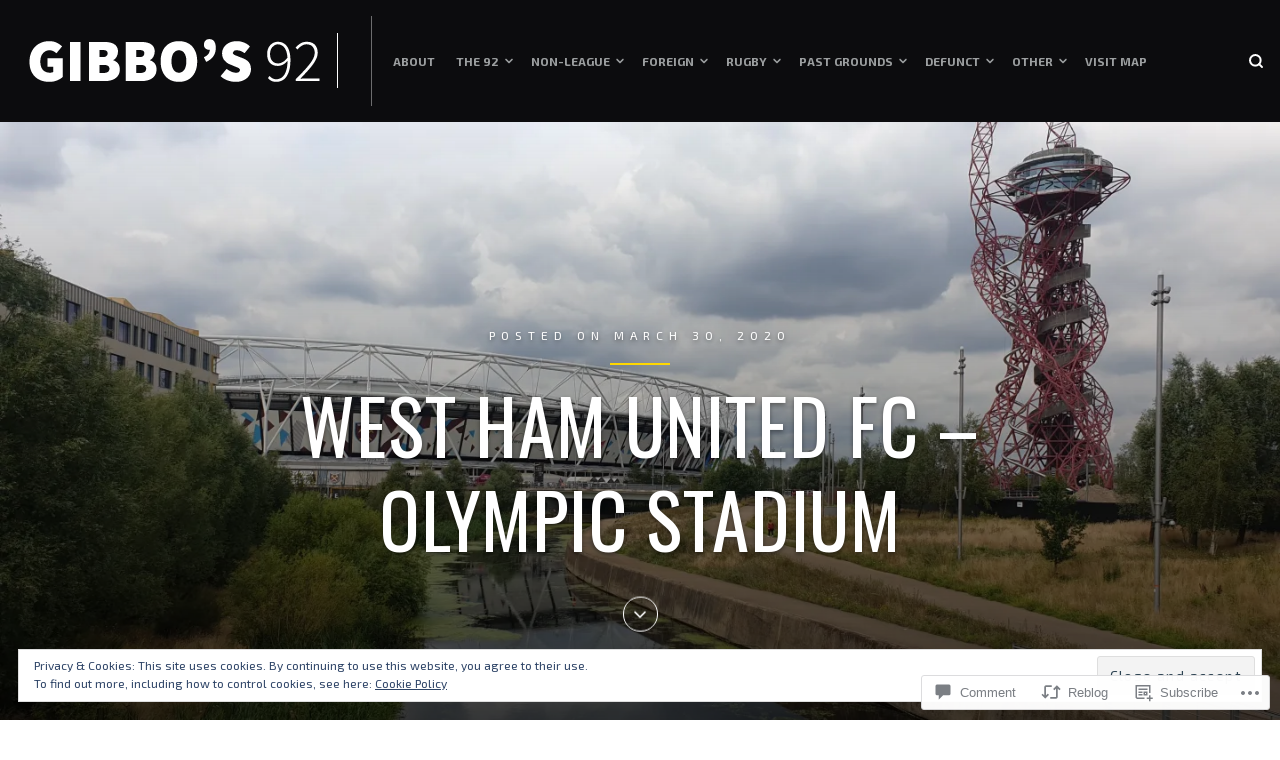

--- FILE ---
content_type: text/html; charset=UTF-8
request_url: https://gibbos92.com/2020/03/30/west-ham-united-fc-olympic-stadium/
body_size: 46212
content:
<!DOCTYPE html>
<html lang="en">
<head>
<meta charset="UTF-8">
<meta name="viewport" content="width=device-width, initial-scale=1">

<title>West Ham United FC &#8211; Olympic Stadium &#8211; Gibbo&#039;s 92</title>
<script type="text/javascript">
  WebFontConfig = {"google":{"families":["Exo+2:r,i,b,bi:latin,latin-ext","Oswald:r:latin,latin-ext"]},"api_url":"https:\/\/fonts-api.wp.com\/css"};
  (function() {
    var wf = document.createElement('script');
    wf.src = '/wp-content/plugins/custom-fonts/js/webfont.js';
    wf.type = 'text/javascript';
    wf.async = 'true';
    var s = document.getElementsByTagName('script')[0];
    s.parentNode.insertBefore(wf, s);
	})();
</script><style id="jetpack-custom-fonts-css">.wf-active body, .wf-active button, .wf-active input, .wf-active select, .wf-active textarea{font-family:"Exo 2",sans-serif}.wf-active blockquote{font-family:"Exo 2",sans-serif}.wf-active input[type="submit"]{font-family:"Exo 2",sans-serif}.wf-active #page div.sharedaddy h3.sd-title, .wf-active .hentry .cat-links, .wf-active .hentry .tags-links, .wf-active #page div#jp-relatedposts h3.jp-relatedposts-headlinee{font-family:"Exo 2",sans-serif}.wf-active #masthead .main-navigation a, .wf-active #primary-header .entry-meta, .wf-active .hentry-grid .hentry-col .hentry .entry-meta, .wf-active #colophon .site-footer-bottom{font-family:"Exo 2",sans-serif}.wf-active .hentry .edit-link a, .wf-active .site-main .post-navigation .meta-title{font-family:"Exo 2",sans-serif}.wf-active span.entry-cats.primary-font{font-family:"Exo 2",sans-serif}.wf-active #search-container #close-search-container{font-family:"Exo 2",sans-serif}.wf-active h1, .wf-active h2, .wf-active h3, .wf-active h4, .wf-active h5, .wf-active h6{font-family:"Oswald",sans-serif;font-weight:400;font-style:normal}.wf-active .site-title{font-family:"Oswald",sans-serif;font-style:normal;font-weight:400}.wf-active .single .entry-content h1, .wf-active .page .entry-content h1, .wf-active .comments-area .comment-body h1{font-size:75.2px;font-style:normal;font-weight:400}.wf-active .single .entry-content h2, .wf-active .page .entry-content h2, .wf-active .comments-area .comment-body h2{font-size:57.6px;font-style:normal;font-weight:400}.wf-active .single .entry-content h3, .wf-active .page .entry-content h3, .wf-active .comments-area .comment-body h3{font-size:46.4px;font-style:normal;font-weight:400}.wf-active .single .entry-content h4, .wf-active .page .entry-content h4, .wf-active .comments-area .comment-body h4{font-size:36.8px;font-style:normal;font-weight:400}.wf-active .single .entry-content h5, .wf-active .page .entry-content h5, .wf-active .comments-area .comment-body h5{font-size:28.8px;font-style:normal;font-weight:400}.wf-active .single .entry-content h6, .wf-active .page .entry-content h6, .wf-active .comments-area .comment-body h6{font-size:22.4px;font-style:normal;font-weight:400}.wf-active #masthead .site-branding .site-title{font-size:28.8px;font-weight:400;font-style:normal}.wf-active .widget .widget-title, .wf-active .widget-title label{font-size:22.4px;font-weight:400;font-style:normal}.wf-active #primary-header .entry-title{font-size:75.2px;font-weight:400;font-style:normal}.wf-active #page .hentry-grid .hentry-col .hentry .entry-header .entry-title, .wf-active .page-header .page-title{font-size:30.4px;font-weight:400;font-style:normal}.wf-active .hentry-grid .hentry-col .hentry .entry-header .entry-title{font-size:28.8px;font-weight:400;font-style:normal}.wf-active .hentry-grid .hentry-col:nth-child(5n) > .hentry .entry-header .entry-title, .wf-active .hentry-grid .hentry-col:nth-child(7n) > .hentry .entry-header .entry-title, .wf-active .hentry-grid .hentry-col:nth-child(2) > .hentry .entry-header .entry-title{font-size:36.8px;font-weight:400;font-style:normal}.wf-active .hentry-grid .hentry-col:first-child > .hentry .entry-header .entry-title{font-size:48px;font-weight:400;font-style:normal}.wf-active #comments .comments-title, .wf-active #reply-title{font-size:28.8px;font-style:normal;font-weight:400}</style>
<meta name='robots' content='max-image-preview:large' />
<meta name="google-site-verification" content="KG3zHQ1hs4DvmrB5KIIsLX6t7JC-ZplKIuwIXoV_orM" />

<!-- Async WordPress.com Remote Login -->
<script id="wpcom_remote_login_js">
var wpcom_remote_login_extra_auth = '';
function wpcom_remote_login_remove_dom_node_id( element_id ) {
	var dom_node = document.getElementById( element_id );
	if ( dom_node ) { dom_node.parentNode.removeChild( dom_node ); }
}
function wpcom_remote_login_remove_dom_node_classes( class_name ) {
	var dom_nodes = document.querySelectorAll( '.' + class_name );
	for ( var i = 0; i < dom_nodes.length; i++ ) {
		dom_nodes[ i ].parentNode.removeChild( dom_nodes[ i ] );
	}
}
function wpcom_remote_login_final_cleanup() {
	wpcom_remote_login_remove_dom_node_classes( "wpcom_remote_login_msg" );
	wpcom_remote_login_remove_dom_node_id( "wpcom_remote_login_key" );
	wpcom_remote_login_remove_dom_node_id( "wpcom_remote_login_validate" );
	wpcom_remote_login_remove_dom_node_id( "wpcom_remote_login_js" );
	wpcom_remote_login_remove_dom_node_id( "wpcom_request_access_iframe" );
	wpcom_remote_login_remove_dom_node_id( "wpcom_request_access_styles" );
}

// Watch for messages back from the remote login
window.addEventListener( "message", function( e ) {
	if ( e.origin === "https://r-login.wordpress.com" ) {
		var data = {};
		try {
			data = JSON.parse( e.data );
		} catch( e ) {
			wpcom_remote_login_final_cleanup();
			return;
		}

		if ( data.msg === 'LOGIN' ) {
			// Clean up the login check iframe
			wpcom_remote_login_remove_dom_node_id( "wpcom_remote_login_key" );

			var id_regex = new RegExp( /^[0-9]+$/ );
			var token_regex = new RegExp( /^.*|.*|.*$/ );
			if (
				token_regex.test( data.token )
				&& id_regex.test( data.wpcomid )
			) {
				// We have everything we need to ask for a login
				var script = document.createElement( "script" );
				script.setAttribute( "id", "wpcom_remote_login_validate" );
				script.src = '/remote-login.php?wpcom_remote_login=validate'
					+ '&wpcomid=' + data.wpcomid
					+ '&token=' + encodeURIComponent( data.token )
					+ '&host=' + window.location.protocol
					+ '//' + window.location.hostname
					+ '&postid=12651'
					+ '&is_singular=1';
				document.body.appendChild( script );
			}

			return;
		}

		// Safari ITP, not logged in, so redirect
		if ( data.msg === 'LOGIN-REDIRECT' ) {
			window.location = 'https://wordpress.com/log-in?redirect_to=' + window.location.href;
			return;
		}

		// Safari ITP, storage access failed, remove the request
		if ( data.msg === 'LOGIN-REMOVE' ) {
			var css_zap = 'html { -webkit-transition: margin-top 1s; transition: margin-top 1s; } /* 9001 */ html { margin-top: 0 !important; } * html body { margin-top: 0 !important; } @media screen and ( max-width: 782px ) { html { margin-top: 0 !important; } * html body { margin-top: 0 !important; } }';
			var style_zap = document.createElement( 'style' );
			style_zap.type = 'text/css';
			style_zap.appendChild( document.createTextNode( css_zap ) );
			document.body.appendChild( style_zap );

			var e = document.getElementById( 'wpcom_request_access_iframe' );
			e.parentNode.removeChild( e );

			document.cookie = 'wordpress_com_login_access=denied; path=/; max-age=31536000';

			return;
		}

		// Safari ITP
		if ( data.msg === 'REQUEST_ACCESS' ) {
			console.log( 'request access: safari' );

			// Check ITP iframe enable/disable knob
			if ( wpcom_remote_login_extra_auth !== 'safari_itp_iframe' ) {
				return;
			}

			// If we are in a "private window" there is no ITP.
			var private_window = false;
			try {
				var opendb = window.openDatabase( null, null, null, null );
			} catch( e ) {
				private_window = true;
			}

			if ( private_window ) {
				console.log( 'private window' );
				return;
			}

			var iframe = document.createElement( 'iframe' );
			iframe.id = 'wpcom_request_access_iframe';
			iframe.setAttribute( 'scrolling', 'no' );
			iframe.setAttribute( 'sandbox', 'allow-storage-access-by-user-activation allow-scripts allow-same-origin allow-top-navigation-by-user-activation' );
			iframe.src = 'https://r-login.wordpress.com/remote-login.php?wpcom_remote_login=request_access&origin=' + encodeURIComponent( data.origin ) + '&wpcomid=' + encodeURIComponent( data.wpcomid );

			var css = 'html { -webkit-transition: margin-top 1s; transition: margin-top 1s; } /* 9001 */ html { margin-top: 46px !important; } * html body { margin-top: 46px !important; } @media screen and ( max-width: 660px ) { html { margin-top: 71px !important; } * html body { margin-top: 71px !important; } #wpcom_request_access_iframe { display: block; height: 71px !important; } } #wpcom_request_access_iframe { border: 0px; height: 46px; position: fixed; top: 0; left: 0; width: 100%; min-width: 100%; z-index: 99999; background: #23282d; } ';

			var style = document.createElement( 'style' );
			style.type = 'text/css';
			style.id = 'wpcom_request_access_styles';
			style.appendChild( document.createTextNode( css ) );
			document.body.appendChild( style );

			document.body.appendChild( iframe );
		}

		if ( data.msg === 'DONE' ) {
			wpcom_remote_login_final_cleanup();
		}
	}
}, false );

// Inject the remote login iframe after the page has had a chance to load
// more critical resources
window.addEventListener( "DOMContentLoaded", function( e ) {
	var iframe = document.createElement( "iframe" );
	iframe.style.display = "none";
	iframe.setAttribute( "scrolling", "no" );
	iframe.setAttribute( "id", "wpcom_remote_login_key" );
	iframe.src = "https://r-login.wordpress.com/remote-login.php"
		+ "?wpcom_remote_login=key"
		+ "&origin=aHR0cHM6Ly9naWJib3M5Mi5jb20%3D"
		+ "&wpcomid=31142940"
		+ "&time=" + Math.floor( Date.now() / 1000 );
	document.body.appendChild( iframe );
}, false );
</script>
<link rel='dns-prefetch' href='//s0.wp.com' />
<link rel='dns-prefetch' href='//widgets.wp.com' />
<link rel='dns-prefetch' href='//fonts-api.wp.com' />
<link rel="alternate" type="application/rss+xml" title="Gibbo&#039;s 92 &raquo; Feed" href="https://gibbos92.com/feed/" />
<link rel="alternate" type="application/rss+xml" title="Gibbo&#039;s 92 &raquo; Comments Feed" href="https://gibbos92.com/comments/feed/" />
<link rel="alternate" type="application/rss+xml" title="Gibbo&#039;s 92 &raquo; West Ham United FC &#8211; Olympic&nbsp;Stadium Comments Feed" href="https://gibbos92.com/2020/03/30/west-ham-united-fc-olympic-stadium/feed/" />
	<script type="text/javascript">
		/* <![CDATA[ */
		function addLoadEvent(func) {
			var oldonload = window.onload;
			if (typeof window.onload != 'function') {
				window.onload = func;
			} else {
				window.onload = function () {
					oldonload();
					func();
				}
			}
		}
		/* ]]> */
	</script>
	<link crossorigin='anonymous' rel='stylesheet' id='all-css-0-1' href='/_static/??-eJx9zN0KwjAMhuEbsgZ/5vBAvJbShtE1bYNJKLt7NxEEEQ9fku+Bzi60qlgVijkmm1IV6ClOqAJo67XlhI58B8XC5BUFRBfCfRDZwW9gRmUf8rtBrEJp0WjdPnAzouMm+lX/REoZP+6rtvd7uR3G4XQcr5fzMD8BGYBNRA==&cssminify=yes' type='text/css' media='all' />
<style id='wp-emoji-styles-inline-css'>

	img.wp-smiley, img.emoji {
		display: inline !important;
		border: none !important;
		box-shadow: none !important;
		height: 1em !important;
		width: 1em !important;
		margin: 0 0.07em !important;
		vertical-align: -0.1em !important;
		background: none !important;
		padding: 0 !important;
	}
/*# sourceURL=wp-emoji-styles-inline-css */
</style>
<link crossorigin='anonymous' rel='stylesheet' id='all-css-2-1' href='/wp-content/plugins/gutenberg-core/v22.2.0/build/styles/block-library/style.css?m=1764855221i&cssminify=yes' type='text/css' media='all' />
<style id='wp-block-library-inline-css'>
.has-text-align-justify {
	text-align:justify;
}
.has-text-align-justify{text-align:justify;}

/*# sourceURL=wp-block-library-inline-css */
</style><style id='global-styles-inline-css'>
:root{--wp--preset--aspect-ratio--square: 1;--wp--preset--aspect-ratio--4-3: 4/3;--wp--preset--aspect-ratio--3-4: 3/4;--wp--preset--aspect-ratio--3-2: 3/2;--wp--preset--aspect-ratio--2-3: 2/3;--wp--preset--aspect-ratio--16-9: 16/9;--wp--preset--aspect-ratio--9-16: 9/16;--wp--preset--color--black: #000000;--wp--preset--color--cyan-bluish-gray: #abb8c3;--wp--preset--color--white: #ffffff;--wp--preset--color--pale-pink: #f78da7;--wp--preset--color--vivid-red: #cf2e2e;--wp--preset--color--luminous-vivid-orange: #ff6900;--wp--preset--color--luminous-vivid-amber: #fcb900;--wp--preset--color--light-green-cyan: #7bdcb5;--wp--preset--color--vivid-green-cyan: #00d084;--wp--preset--color--pale-cyan-blue: #8ed1fc;--wp--preset--color--vivid-cyan-blue: #0693e3;--wp--preset--color--vivid-purple: #9b51e0;--wp--preset--gradient--vivid-cyan-blue-to-vivid-purple: linear-gradient(135deg,rgb(6,147,227) 0%,rgb(155,81,224) 100%);--wp--preset--gradient--light-green-cyan-to-vivid-green-cyan: linear-gradient(135deg,rgb(122,220,180) 0%,rgb(0,208,130) 100%);--wp--preset--gradient--luminous-vivid-amber-to-luminous-vivid-orange: linear-gradient(135deg,rgb(252,185,0) 0%,rgb(255,105,0) 100%);--wp--preset--gradient--luminous-vivid-orange-to-vivid-red: linear-gradient(135deg,rgb(255,105,0) 0%,rgb(207,46,46) 100%);--wp--preset--gradient--very-light-gray-to-cyan-bluish-gray: linear-gradient(135deg,rgb(238,238,238) 0%,rgb(169,184,195) 100%);--wp--preset--gradient--cool-to-warm-spectrum: linear-gradient(135deg,rgb(74,234,220) 0%,rgb(151,120,209) 20%,rgb(207,42,186) 40%,rgb(238,44,130) 60%,rgb(251,105,98) 80%,rgb(254,248,76) 100%);--wp--preset--gradient--blush-light-purple: linear-gradient(135deg,rgb(255,206,236) 0%,rgb(152,150,240) 100%);--wp--preset--gradient--blush-bordeaux: linear-gradient(135deg,rgb(254,205,165) 0%,rgb(254,45,45) 50%,rgb(107,0,62) 100%);--wp--preset--gradient--luminous-dusk: linear-gradient(135deg,rgb(255,203,112) 0%,rgb(199,81,192) 50%,rgb(65,88,208) 100%);--wp--preset--gradient--pale-ocean: linear-gradient(135deg,rgb(255,245,203) 0%,rgb(182,227,212) 50%,rgb(51,167,181) 100%);--wp--preset--gradient--electric-grass: linear-gradient(135deg,rgb(202,248,128) 0%,rgb(113,206,126) 100%);--wp--preset--gradient--midnight: linear-gradient(135deg,rgb(2,3,129) 0%,rgb(40,116,252) 100%);--wp--preset--font-size--small: 0.889rem;--wp--preset--font-size--medium: 1.266rem;--wp--preset--font-size--large: 1.602rem;--wp--preset--font-size--x-large: 42px;--wp--preset--font-size--normal: 1rem;--wp--preset--font-size--huge: 2.027rem;--wp--preset--font-size--enormous: 3.247rem;--wp--preset--font-size--gigantic: 4.11rem;--wp--preset--font-family--albert-sans: 'Albert Sans', sans-serif;--wp--preset--font-family--alegreya: Alegreya, serif;--wp--preset--font-family--arvo: Arvo, serif;--wp--preset--font-family--bodoni-moda: 'Bodoni Moda', serif;--wp--preset--font-family--bricolage-grotesque: 'Bricolage Grotesque', sans-serif;--wp--preset--font-family--cabin: Cabin, sans-serif;--wp--preset--font-family--chivo: Chivo, sans-serif;--wp--preset--font-family--commissioner: Commissioner, sans-serif;--wp--preset--font-family--cormorant: Cormorant, serif;--wp--preset--font-family--courier-prime: 'Courier Prime', monospace;--wp--preset--font-family--crimson-pro: 'Crimson Pro', serif;--wp--preset--font-family--dm-mono: 'DM Mono', monospace;--wp--preset--font-family--dm-sans: 'DM Sans', sans-serif;--wp--preset--font-family--dm-serif-display: 'DM Serif Display', serif;--wp--preset--font-family--domine: Domine, serif;--wp--preset--font-family--eb-garamond: 'EB Garamond', serif;--wp--preset--font-family--epilogue: Epilogue, sans-serif;--wp--preset--font-family--fahkwang: Fahkwang, sans-serif;--wp--preset--font-family--figtree: Figtree, sans-serif;--wp--preset--font-family--fira-sans: 'Fira Sans', sans-serif;--wp--preset--font-family--fjalla-one: 'Fjalla One', sans-serif;--wp--preset--font-family--fraunces: Fraunces, serif;--wp--preset--font-family--gabarito: Gabarito, system-ui;--wp--preset--font-family--ibm-plex-mono: 'IBM Plex Mono', monospace;--wp--preset--font-family--ibm-plex-sans: 'IBM Plex Sans', sans-serif;--wp--preset--font-family--ibarra-real-nova: 'Ibarra Real Nova', serif;--wp--preset--font-family--instrument-serif: 'Instrument Serif', serif;--wp--preset--font-family--inter: Inter, sans-serif;--wp--preset--font-family--josefin-sans: 'Josefin Sans', sans-serif;--wp--preset--font-family--jost: Jost, sans-serif;--wp--preset--font-family--libre-baskerville: 'Libre Baskerville', serif;--wp--preset--font-family--libre-franklin: 'Libre Franklin', sans-serif;--wp--preset--font-family--literata: Literata, serif;--wp--preset--font-family--lora: Lora, serif;--wp--preset--font-family--merriweather: Merriweather, serif;--wp--preset--font-family--montserrat: Montserrat, sans-serif;--wp--preset--font-family--newsreader: Newsreader, serif;--wp--preset--font-family--noto-sans-mono: 'Noto Sans Mono', sans-serif;--wp--preset--font-family--nunito: Nunito, sans-serif;--wp--preset--font-family--open-sans: 'Open Sans', sans-serif;--wp--preset--font-family--overpass: Overpass, sans-serif;--wp--preset--font-family--pt-serif: 'PT Serif', serif;--wp--preset--font-family--petrona: Petrona, serif;--wp--preset--font-family--piazzolla: Piazzolla, serif;--wp--preset--font-family--playfair-display: 'Playfair Display', serif;--wp--preset--font-family--plus-jakarta-sans: 'Plus Jakarta Sans', sans-serif;--wp--preset--font-family--poppins: Poppins, sans-serif;--wp--preset--font-family--raleway: Raleway, sans-serif;--wp--preset--font-family--roboto: Roboto, sans-serif;--wp--preset--font-family--roboto-slab: 'Roboto Slab', serif;--wp--preset--font-family--rubik: Rubik, sans-serif;--wp--preset--font-family--rufina: Rufina, serif;--wp--preset--font-family--sora: Sora, sans-serif;--wp--preset--font-family--source-sans-3: 'Source Sans 3', sans-serif;--wp--preset--font-family--source-serif-4: 'Source Serif 4', serif;--wp--preset--font-family--space-mono: 'Space Mono', monospace;--wp--preset--font-family--syne: Syne, sans-serif;--wp--preset--font-family--texturina: Texturina, serif;--wp--preset--font-family--urbanist: Urbanist, sans-serif;--wp--preset--font-family--work-sans: 'Work Sans', sans-serif;--wp--preset--spacing--20: 0.44rem;--wp--preset--spacing--30: 0.67rem;--wp--preset--spacing--40: 1rem;--wp--preset--spacing--50: 1.5rem;--wp--preset--spacing--60: 2.25rem;--wp--preset--spacing--70: 3.38rem;--wp--preset--spacing--80: 5.06rem;--wp--preset--shadow--natural: 6px 6px 9px rgba(0, 0, 0, 0.2);--wp--preset--shadow--deep: 12px 12px 50px rgba(0, 0, 0, 0.4);--wp--preset--shadow--sharp: 6px 6px 0px rgba(0, 0, 0, 0.2);--wp--preset--shadow--outlined: 6px 6px 0px -3px rgb(255, 255, 255), 6px 6px rgb(0, 0, 0);--wp--preset--shadow--crisp: 6px 6px 0px rgb(0, 0, 0);}:where(.is-layout-flex){gap: 0.5em;}:where(.is-layout-grid){gap: 0.5em;}body .is-layout-flex{display: flex;}.is-layout-flex{flex-wrap: wrap;align-items: center;}.is-layout-flex > :is(*, div){margin: 0;}body .is-layout-grid{display: grid;}.is-layout-grid > :is(*, div){margin: 0;}:where(.wp-block-columns.is-layout-flex){gap: 2em;}:where(.wp-block-columns.is-layout-grid){gap: 2em;}:where(.wp-block-post-template.is-layout-flex){gap: 1.25em;}:where(.wp-block-post-template.is-layout-grid){gap: 1.25em;}.has-black-color{color: var(--wp--preset--color--black) !important;}.has-cyan-bluish-gray-color{color: var(--wp--preset--color--cyan-bluish-gray) !important;}.has-white-color{color: var(--wp--preset--color--white) !important;}.has-pale-pink-color{color: var(--wp--preset--color--pale-pink) !important;}.has-vivid-red-color{color: var(--wp--preset--color--vivid-red) !important;}.has-luminous-vivid-orange-color{color: var(--wp--preset--color--luminous-vivid-orange) !important;}.has-luminous-vivid-amber-color{color: var(--wp--preset--color--luminous-vivid-amber) !important;}.has-light-green-cyan-color{color: var(--wp--preset--color--light-green-cyan) !important;}.has-vivid-green-cyan-color{color: var(--wp--preset--color--vivid-green-cyan) !important;}.has-pale-cyan-blue-color{color: var(--wp--preset--color--pale-cyan-blue) !important;}.has-vivid-cyan-blue-color{color: var(--wp--preset--color--vivid-cyan-blue) !important;}.has-vivid-purple-color{color: var(--wp--preset--color--vivid-purple) !important;}.has-black-background-color{background-color: var(--wp--preset--color--black) !important;}.has-cyan-bluish-gray-background-color{background-color: var(--wp--preset--color--cyan-bluish-gray) !important;}.has-white-background-color{background-color: var(--wp--preset--color--white) !important;}.has-pale-pink-background-color{background-color: var(--wp--preset--color--pale-pink) !important;}.has-vivid-red-background-color{background-color: var(--wp--preset--color--vivid-red) !important;}.has-luminous-vivid-orange-background-color{background-color: var(--wp--preset--color--luminous-vivid-orange) !important;}.has-luminous-vivid-amber-background-color{background-color: var(--wp--preset--color--luminous-vivid-amber) !important;}.has-light-green-cyan-background-color{background-color: var(--wp--preset--color--light-green-cyan) !important;}.has-vivid-green-cyan-background-color{background-color: var(--wp--preset--color--vivid-green-cyan) !important;}.has-pale-cyan-blue-background-color{background-color: var(--wp--preset--color--pale-cyan-blue) !important;}.has-vivid-cyan-blue-background-color{background-color: var(--wp--preset--color--vivid-cyan-blue) !important;}.has-vivid-purple-background-color{background-color: var(--wp--preset--color--vivid-purple) !important;}.has-black-border-color{border-color: var(--wp--preset--color--black) !important;}.has-cyan-bluish-gray-border-color{border-color: var(--wp--preset--color--cyan-bluish-gray) !important;}.has-white-border-color{border-color: var(--wp--preset--color--white) !important;}.has-pale-pink-border-color{border-color: var(--wp--preset--color--pale-pink) !important;}.has-vivid-red-border-color{border-color: var(--wp--preset--color--vivid-red) !important;}.has-luminous-vivid-orange-border-color{border-color: var(--wp--preset--color--luminous-vivid-orange) !important;}.has-luminous-vivid-amber-border-color{border-color: var(--wp--preset--color--luminous-vivid-amber) !important;}.has-light-green-cyan-border-color{border-color: var(--wp--preset--color--light-green-cyan) !important;}.has-vivid-green-cyan-border-color{border-color: var(--wp--preset--color--vivid-green-cyan) !important;}.has-pale-cyan-blue-border-color{border-color: var(--wp--preset--color--pale-cyan-blue) !important;}.has-vivid-cyan-blue-border-color{border-color: var(--wp--preset--color--vivid-cyan-blue) !important;}.has-vivid-purple-border-color{border-color: var(--wp--preset--color--vivid-purple) !important;}.has-vivid-cyan-blue-to-vivid-purple-gradient-background{background: var(--wp--preset--gradient--vivid-cyan-blue-to-vivid-purple) !important;}.has-light-green-cyan-to-vivid-green-cyan-gradient-background{background: var(--wp--preset--gradient--light-green-cyan-to-vivid-green-cyan) !important;}.has-luminous-vivid-amber-to-luminous-vivid-orange-gradient-background{background: var(--wp--preset--gradient--luminous-vivid-amber-to-luminous-vivid-orange) !important;}.has-luminous-vivid-orange-to-vivid-red-gradient-background{background: var(--wp--preset--gradient--luminous-vivid-orange-to-vivid-red) !important;}.has-very-light-gray-to-cyan-bluish-gray-gradient-background{background: var(--wp--preset--gradient--very-light-gray-to-cyan-bluish-gray) !important;}.has-cool-to-warm-spectrum-gradient-background{background: var(--wp--preset--gradient--cool-to-warm-spectrum) !important;}.has-blush-light-purple-gradient-background{background: var(--wp--preset--gradient--blush-light-purple) !important;}.has-blush-bordeaux-gradient-background{background: var(--wp--preset--gradient--blush-bordeaux) !important;}.has-luminous-dusk-gradient-background{background: var(--wp--preset--gradient--luminous-dusk) !important;}.has-pale-ocean-gradient-background{background: var(--wp--preset--gradient--pale-ocean) !important;}.has-electric-grass-gradient-background{background: var(--wp--preset--gradient--electric-grass) !important;}.has-midnight-gradient-background{background: var(--wp--preset--gradient--midnight) !important;}.has-small-font-size{font-size: var(--wp--preset--font-size--small) !important;}.has-medium-font-size{font-size: var(--wp--preset--font-size--medium) !important;}.has-large-font-size{font-size: var(--wp--preset--font-size--large) !important;}.has-x-large-font-size{font-size: var(--wp--preset--font-size--x-large) !important;}.has-albert-sans-font-family{font-family: var(--wp--preset--font-family--albert-sans) !important;}.has-alegreya-font-family{font-family: var(--wp--preset--font-family--alegreya) !important;}.has-arvo-font-family{font-family: var(--wp--preset--font-family--arvo) !important;}.has-bodoni-moda-font-family{font-family: var(--wp--preset--font-family--bodoni-moda) !important;}.has-bricolage-grotesque-font-family{font-family: var(--wp--preset--font-family--bricolage-grotesque) !important;}.has-cabin-font-family{font-family: var(--wp--preset--font-family--cabin) !important;}.has-chivo-font-family{font-family: var(--wp--preset--font-family--chivo) !important;}.has-commissioner-font-family{font-family: var(--wp--preset--font-family--commissioner) !important;}.has-cormorant-font-family{font-family: var(--wp--preset--font-family--cormorant) !important;}.has-courier-prime-font-family{font-family: var(--wp--preset--font-family--courier-prime) !important;}.has-crimson-pro-font-family{font-family: var(--wp--preset--font-family--crimson-pro) !important;}.has-dm-mono-font-family{font-family: var(--wp--preset--font-family--dm-mono) !important;}.has-dm-sans-font-family{font-family: var(--wp--preset--font-family--dm-sans) !important;}.has-dm-serif-display-font-family{font-family: var(--wp--preset--font-family--dm-serif-display) !important;}.has-domine-font-family{font-family: var(--wp--preset--font-family--domine) !important;}.has-eb-garamond-font-family{font-family: var(--wp--preset--font-family--eb-garamond) !important;}.has-epilogue-font-family{font-family: var(--wp--preset--font-family--epilogue) !important;}.has-fahkwang-font-family{font-family: var(--wp--preset--font-family--fahkwang) !important;}.has-figtree-font-family{font-family: var(--wp--preset--font-family--figtree) !important;}.has-fira-sans-font-family{font-family: var(--wp--preset--font-family--fira-sans) !important;}.has-fjalla-one-font-family{font-family: var(--wp--preset--font-family--fjalla-one) !important;}.has-fraunces-font-family{font-family: var(--wp--preset--font-family--fraunces) !important;}.has-gabarito-font-family{font-family: var(--wp--preset--font-family--gabarito) !important;}.has-ibm-plex-mono-font-family{font-family: var(--wp--preset--font-family--ibm-plex-mono) !important;}.has-ibm-plex-sans-font-family{font-family: var(--wp--preset--font-family--ibm-plex-sans) !important;}.has-ibarra-real-nova-font-family{font-family: var(--wp--preset--font-family--ibarra-real-nova) !important;}.has-instrument-serif-font-family{font-family: var(--wp--preset--font-family--instrument-serif) !important;}.has-inter-font-family{font-family: var(--wp--preset--font-family--inter) !important;}.has-josefin-sans-font-family{font-family: var(--wp--preset--font-family--josefin-sans) !important;}.has-jost-font-family{font-family: var(--wp--preset--font-family--jost) !important;}.has-libre-baskerville-font-family{font-family: var(--wp--preset--font-family--libre-baskerville) !important;}.has-libre-franklin-font-family{font-family: var(--wp--preset--font-family--libre-franklin) !important;}.has-literata-font-family{font-family: var(--wp--preset--font-family--literata) !important;}.has-lora-font-family{font-family: var(--wp--preset--font-family--lora) !important;}.has-merriweather-font-family{font-family: var(--wp--preset--font-family--merriweather) !important;}.has-montserrat-font-family{font-family: var(--wp--preset--font-family--montserrat) !important;}.has-newsreader-font-family{font-family: var(--wp--preset--font-family--newsreader) !important;}.has-noto-sans-mono-font-family{font-family: var(--wp--preset--font-family--noto-sans-mono) !important;}.has-nunito-font-family{font-family: var(--wp--preset--font-family--nunito) !important;}.has-open-sans-font-family{font-family: var(--wp--preset--font-family--open-sans) !important;}.has-overpass-font-family{font-family: var(--wp--preset--font-family--overpass) !important;}.has-pt-serif-font-family{font-family: var(--wp--preset--font-family--pt-serif) !important;}.has-petrona-font-family{font-family: var(--wp--preset--font-family--petrona) !important;}.has-piazzolla-font-family{font-family: var(--wp--preset--font-family--piazzolla) !important;}.has-playfair-display-font-family{font-family: var(--wp--preset--font-family--playfair-display) !important;}.has-plus-jakarta-sans-font-family{font-family: var(--wp--preset--font-family--plus-jakarta-sans) !important;}.has-poppins-font-family{font-family: var(--wp--preset--font-family--poppins) !important;}.has-raleway-font-family{font-family: var(--wp--preset--font-family--raleway) !important;}.has-roboto-font-family{font-family: var(--wp--preset--font-family--roboto) !important;}.has-roboto-slab-font-family{font-family: var(--wp--preset--font-family--roboto-slab) !important;}.has-rubik-font-family{font-family: var(--wp--preset--font-family--rubik) !important;}.has-rufina-font-family{font-family: var(--wp--preset--font-family--rufina) !important;}.has-sora-font-family{font-family: var(--wp--preset--font-family--sora) !important;}.has-source-sans-3-font-family{font-family: var(--wp--preset--font-family--source-sans-3) !important;}.has-source-serif-4-font-family{font-family: var(--wp--preset--font-family--source-serif-4) !important;}.has-space-mono-font-family{font-family: var(--wp--preset--font-family--space-mono) !important;}.has-syne-font-family{font-family: var(--wp--preset--font-family--syne) !important;}.has-texturina-font-family{font-family: var(--wp--preset--font-family--texturina) !important;}.has-urbanist-font-family{font-family: var(--wp--preset--font-family--urbanist) !important;}.has-work-sans-font-family{font-family: var(--wp--preset--font-family--work-sans) !important;}
/*# sourceURL=global-styles-inline-css */
</style>

<style id='classic-theme-styles-inline-css'>
/*! This file is auto-generated */
.wp-block-button__link{color:#fff;background-color:#32373c;border-radius:9999px;box-shadow:none;text-decoration:none;padding:calc(.667em + 2px) calc(1.333em + 2px);font-size:1.125em}.wp-block-file__button{background:#32373c;color:#fff;text-decoration:none}
/*# sourceURL=/wp-includes/css/classic-themes.min.css */
</style>
<link crossorigin='anonymous' rel='stylesheet' id='all-css-4-1' href='/_static/??-eJx9jksOwjAMRC9EcCsEFQvEUVA+FqTUSRQ77fVxVbEBxMaSZ+bZA0sxPifBJEDNlKndY2LwuaLqVKyAJghDtDghaWzvmXfwG1uKMsa5UpHZ6KTYyMhDQf7HjSjF+qdRaTuxGcAtvb3bjCnkCrZJJisS/RcFXD24FqcAM1ann1VcK/Pnvna50qUfTl3XH8+HYXwBNR1jhQ==&cssminify=yes' type='text/css' media='all' />
<link rel='stylesheet' id='verbum-gutenberg-css-css' href='https://widgets.wp.com/verbum-block-editor/block-editor.css?ver=1738686361' media='all' />
<link rel='stylesheet' id='hermes-google-fonts-css' href='https://fonts-api.wp.com/css?family=PT+Serif%3A400%2C700%2C400italic%2C700italic%7CPT+Sans%3A400%2C400i%2C700%2C700i&#038;subset=latin%2Clatin-ext%2Ccyrillic%2Ccyrillic-ext&#038;display=swap' media='all' />
<link crossorigin='anonymous' rel='stylesheet' id='all-css-8-1' href='/wp-content/themes/premium/hermes/style.css?m=1630507115i&cssminify=yes' type='text/css' media='all' />
<style id='hermes-style-inline-css'>
.byline, .comments-link { clip: rect(1px, 1px, 1px, 1px); height: 1px; position: absolute; overflow: hidden; width: 1px; }
/*# sourceURL=hermes-style-inline-css */
</style>
<link crossorigin='anonymous' rel='stylesheet' id='print-css-9-1' href='/wp-content/themes/premium/hermes/assets/css/print-style.css?m=1569007540i&cssminify=yes' type='text/css' media='print' />
<link crossorigin='anonymous' rel='stylesheet' id='all-css-10-1' href='/_static/??-eJydj0EOAiEMRS8kVmeBcWE8SyW1w0iB0BKvL87GGBMT3f3327f4cK8ulGyUDWwmIYXaSGIXmKk9EVXJFIKOC/IoNGbuCdt2VBv43Q9FZLzrv/5CVjHcPnTprqbOMSs0uqTCI/LqvfCbxFRcKgEtlvwG7powrnPPctr7adp57w/H5QHKjHay&cssminify=yes' type='text/css' media='all' />
<link crossorigin='anonymous' rel='stylesheet' id='print-css-11-1' href='/wp-content/mu-plugins/global-print/global-print.css?m=1465851035i&cssminify=yes' type='text/css' media='print' />
<style id='jetpack-global-styles-frontend-style-inline-css'>
:root { --font-headings: unset; --font-base: unset; --font-headings-default: -apple-system,BlinkMacSystemFont,"Segoe UI",Roboto,Oxygen-Sans,Ubuntu,Cantarell,"Helvetica Neue",sans-serif; --font-base-default: -apple-system,BlinkMacSystemFont,"Segoe UI",Roboto,Oxygen-Sans,Ubuntu,Cantarell,"Helvetica Neue",sans-serif;}
/*# sourceURL=jetpack-global-styles-frontend-style-inline-css */
</style>
<link crossorigin='anonymous' rel='stylesheet' id='all-css-14-1' href='/_static/??-eJyNjcsKAjEMRX/IGtQZBxfip0hMS9sxTYppGfx7H7gRN+7ugcs5sFRHKi1Ig9Jd5R6zGMyhVaTrh8G6QFHfORhYwlvw6P39PbPENZmt4G/ROQuBKWVkxxrVvuBH1lIoz2waILJekF+HUzlupnG3nQ77YZwfuRJIaQ==&cssminify=yes' type='text/css' media='all' />
<script type="text/javascript" id="jetpack_related-posts-js-extra">
/* <![CDATA[ */
var related_posts_js_options = {"post_heading":"h4"};
//# sourceURL=jetpack_related-posts-js-extra
/* ]]> */
</script>
<script type="text/javascript" id="wpcom-actionbar-placeholder-js-extra">
/* <![CDATA[ */
var actionbardata = {"siteID":"31142940","postID":"12651","siteURL":"https://gibbos92.com","xhrURL":"https://gibbos92.com/wp-admin/admin-ajax.php","nonce":"f52ed0c689","isLoggedIn":"","statusMessage":"","subsEmailDefault":"instantly","proxyScriptUrl":"https://s0.wp.com/wp-content/js/wpcom-proxy-request.js?m=1513050504i&amp;ver=20211021","shortlink":"https://wp.me/p26FHu-3i3","i18n":{"followedText":"New posts from this site will now appear in your \u003Ca href=\"https://wordpress.com/reader\"\u003EReader\u003C/a\u003E","foldBar":"Collapse this bar","unfoldBar":"Expand this bar","shortLinkCopied":"Shortlink copied to clipboard."}};
//# sourceURL=wpcom-actionbar-placeholder-js-extra
/* ]]> */
</script>
<script type="text/javascript" id="jetpack-mu-wpcom-settings-js-before">
/* <![CDATA[ */
var JETPACK_MU_WPCOM_SETTINGS = {"assetsUrl":"https://s0.wp.com/wp-content/mu-plugins/jetpack-mu-wpcom-plugin/sun/jetpack_vendor/automattic/jetpack-mu-wpcom/src/build/"};
//# sourceURL=jetpack-mu-wpcom-settings-js-before
/* ]]> */
</script>
<script crossorigin='anonymous' type='text/javascript'  src='/_static/??-eJxdjd0KAiEQhV+o2clg2b2JHiVcFdF0HBxt6+3bhYjq6vBx/nBlMIWao4a5A6fuAwlG11ib25tROuE1kMGlh2SxuqSbs8BFmvzSkAMNUQ74tRu3TGrAtTye/96Siv+8rqVabQVM0iJO9qLJjPfTLkCFwFuu28Qln9U0jkelpnmOL35BR9g='></script>
<script type="text/javascript" id="rlt-proxy-js-after">
/* <![CDATA[ */
	rltInitialize( {"token":null,"iframeOrigins":["https:\/\/widgets.wp.com"]} );
//# sourceURL=rlt-proxy-js-after
/* ]]> */
</script>
<link rel="EditURI" type="application/rsd+xml" title="RSD" href="https://gibbos92.wordpress.com/xmlrpc.php?rsd" />
<meta name="generator" content="WordPress.com" />
<link rel="canonical" href="https://gibbos92.com/2020/03/30/west-ham-united-fc-olympic-stadium/" />
<link rel='shortlink' href='https://wp.me/p26FHu-3i3' />
		<!-- Custom Logo: hide header text -->
		<style id="custom-logo-css" type="text/css">
			.site-title, .site-description {
				position: absolute;
				clip-path: inset(50%);
			}
		</style>
		<link rel="alternate" type="application/json+oembed" href="https://public-api.wordpress.com/oembed/?format=json&amp;url=https%3A%2F%2Fgibbos92.com%2F2020%2F03%2F30%2Fwest-ham-united-fc-olympic-stadium%2F&amp;for=wpcom-auto-discovery" /><link rel="alternate" type="application/xml+oembed" href="https://public-api.wordpress.com/oembed/?format=xml&amp;url=https%3A%2F%2Fgibbos92.com%2F2020%2F03%2F30%2Fwest-ham-united-fc-olympic-stadium%2F&amp;for=wpcom-auto-discovery" />
<!-- Jetpack Open Graph Tags -->
<meta property="og:type" content="article" />
<meta property="og:title" content="West Ham United FC &#8211; Olympic Stadium" />
<meta property="og:url" content="https://gibbos92.com/2020/03/30/west-ham-united-fc-olympic-stadium/" />
<meta property="og:description" content="Oh And the rain tossed about us; In the garden of the world But a flame arrives to guide us; Past the gold between the anvils of the stars Those words are straight from July 2012. Pre-season was in…" />
<meta property="article:published_time" content="2020-03-30T15:03:16+00:00" />
<meta property="article:modified_time" content="2020-05-04T03:57:09+00:00" />
<meta property="og:site_name" content="Gibbo&#039;s 92" />
<meta property="og:image" content="https://i0.wp.com/gibbos92.com/wp-content/uploads/2020/03/20190803_141231.jpg?fit=1200%2C900&#038;ssl=1" />
<meta property="og:image:width" content="1200" />
<meta property="og:image:height" content="900" />
<meta property="og:image:alt" content="" />
<meta property="og:locale" content="en_US" />
<meta property="article:publisher" content="https://www.facebook.com/WordPresscom" />
<meta name="twitter:text:title" content="West Ham United FC &#8211; Olympic&nbsp;Stadium" />
<meta name="twitter:image" content="https://i0.wp.com/gibbos92.com/wp-content/uploads/2020/03/20190803_141231.jpg?fit=1200%2C900&#038;ssl=1&#038;w=640" />
<meta name="twitter:card" content="summary_large_image" />

<!-- End Jetpack Open Graph Tags -->
<link rel='openid.server' href='https://gibbos92.com/?openidserver=1' />
<link rel='openid.delegate' href='https://gibbos92.com/' />
<link rel="search" type="application/opensearchdescription+xml" href="https://gibbos92.com/osd.xml" title="Gibbo&#039;s 92" />
<link rel="search" type="application/opensearchdescription+xml" href="https://s1.wp.com/opensearch.xml" title="WordPress.com" />
<link rel="pingback" href="https://gibbos92.com/xmlrpc.php">		<style type="text/css">
			.recentcomments a {
				display: inline !important;
				padding: 0 !important;
				margin: 0 !important;
			}

			table.recentcommentsavatartop img.avatar, table.recentcommentsavatarend img.avatar {
				border: 0px;
				margin: 0;
			}

			table.recentcommentsavatartop a, table.recentcommentsavatarend a {
				border: 0px !important;
				background-color: transparent !important;
			}

			td.recentcommentsavatarend, td.recentcommentsavatartop {
				padding: 0px 0px 1px 0px;
				margin: 0px;
			}

			td.recentcommentstextend {
				border: none !important;
				padding: 0px 0px 2px 10px;
			}

			.rtl td.recentcommentstextend {
				padding: 0px 10px 2px 0px;
			}

			td.recentcommentstexttop {
				border: none;
				padding: 0px 0px 0px 10px;
			}

			.rtl td.recentcommentstexttop {
				padding: 0px 10px 0px 0px;
			}
		</style>
		<meta name="description" content="Oh And the rain tossed about us; In the garden of the world But a flame arrives to guide us; Past the gold between the anvils of the stars Those words are straight from July 2012. Pre-season was in full flow and I was at Radcliffe Borough v Bolton Wanderers where Owen Coyle had watched&hellip;" />
		<script type="text/javascript">

			window.doNotSellCallback = function() {

				var linkElements = [
					'a[href="https://wordpress.com/?ref=footer_blog"]',
					'a[href="https://wordpress.com/?ref=footer_website"]',
					'a[href="https://wordpress.com/?ref=vertical_footer"]',
					'a[href^="https://wordpress.com/?ref=footer_segment_"]',
				].join(',');

				var dnsLink = document.createElement( 'a' );
				dnsLink.href = 'https://wordpress.com/advertising-program-optout/';
				dnsLink.classList.add( 'do-not-sell-link' );
				dnsLink.rel = 'nofollow';
				dnsLink.style.marginLeft = '0.5em';
				dnsLink.textContent = 'Do Not Sell or Share My Personal Information';

				var creditLinks = document.querySelectorAll( linkElements );

				if ( 0 === creditLinks.length ) {
					return false;
				}

				Array.prototype.forEach.call( creditLinks, function( el ) {
					el.insertAdjacentElement( 'afterend', dnsLink );
				});

				return true;
			};

		</script>
		<link rel="icon" href="https://gibbos92.com/wp-content/uploads/2020/06/icon-1-1.png?w=32" sizes="32x32" />
<link rel="icon" href="https://gibbos92.com/wp-content/uploads/2020/06/icon-1-1.png?w=90" sizes="192x192" />
<link rel="apple-touch-icon" href="https://gibbos92.com/wp-content/uploads/2020/06/icon-1-1.png?w=90" />
<meta name="msapplication-TileImage" content="https://gibbos92.com/wp-content/uploads/2020/06/icon-1-1.png?w=90" />
<!-- Jetpack Google Analytics -->
			<script type='text/javascript'>
				var _gaq = _gaq || [];
				_gaq.push(['_setAccount', 'UA-165457943-1']);
_gaq.push(['_trackPageview']);
				(function() {
					var ga = document.createElement('script'); ga.type = 'text/javascript'; ga.async = true;
					ga.src = ('https:' === document.location.protocol ? 'https://ssl' : 'http://www') + '.google-analytics.com/ga.js';
					var s = document.getElementsByTagName('script')[0]; s.parentNode.insertBefore(ga, s);
				})();
			</script>
			<!-- End Jetpack Google Analytics -->
<script type="text/javascript">
	window.google_analytics_uacct = "UA-52447-2";
</script>

<script type="text/javascript">
	var _gaq = _gaq || [];
	_gaq.push(['_setAccount', 'UA-52447-2']);
	_gaq.push(['_gat._anonymizeIp']);
	_gaq.push(['_setDomainName', 'none']);
	_gaq.push(['_setAllowLinker', true]);
	_gaq.push(['_initData']);
	_gaq.push(['_trackPageview']);

	(function() {
		var ga = document.createElement('script'); ga.type = 'text/javascript'; ga.async = true;
		ga.src = ('https:' == document.location.protocol ? 'https://ssl' : 'http://www') + '.google-analytics.com/ga.js';
		(document.getElementsByTagName('head')[0] || document.getElementsByTagName('body')[0]).appendChild(ga);
	})();
</script>
<link crossorigin='anonymous' rel='stylesheet' id='all-css-0-3' href='/_static/??-eJydzNEKwjAMheEXsoapc+xCfBSpWRjd0rQ0DWNvL8LmpYiX/+HwwZIdJqkkFaK5zDYGUZioZo/z1qAm8AiC8OSEs4IuIVM5ouoBfgZiGoxJAX1JpsSfzz786dXANLjRM1NZv9Xbv8db07XnU9dfL+30AlHOX2M=&cssminify=yes' type='text/css' media='all' />
</head>

<body class="wp-singular post-template-default single single-post postid-12651 single-format-standard custom-background wp-custom-logo wp-embed-responsive wp-theme-premiumhermes customizer-styles-applied toggle-sidebar--left inactive-sidebar jetpack-reblog-enabled author-hidden comment-hidden">


<div id="toggle-sidebar" class="toggle-sidebar th-bg-primary-base th-w-full th-h-full" aria-hidden="true">
	<div class="inner-panel th-uppercase th-text-sm th-p-base th-pt-lg">
		<button id="close-toggle-sidebar" class="toggle-sidebar-close-button th-flex th-items-center th-text-xs th-font-heading clean-button" type="button">
			<svg class="svg-icon th-fill-current" width="24" height="24" aria-hidden="true" role="img" focusable="false" xmlns="http://www.w3.org/2000/svg" viewBox="0 0 24 24" fill="none" stroke="currentColor" stroke-width="2" stroke-linecap="round" stroke-linejoin="round"><line x1="18" y1="6" x2="6" y2="18"></line><line x1="6" y1="6" x2="18" y2="18"></line></svg>			Close		</button><!-- .close-button -->

		<nav id="mobile-navigation" class="mobile-navigation th-font-heading th-stack--lg" aria-label="Mobile menu"></nav><!-- #mobile-navigation -->
	</div><!-- .inner-panel -->
</div><!-- #toggle-sidebar -->
<div id="page" class="site">
	<a class="skip-link screen-reader-text" href="#content">Skip to content</a>

	
<div id="search-container" class="header-search-container th-font-heading th-items-center th-justify-center th-flex-col th-p-sm th-w-full th-h-full" role="dialog" aria-hidden="true">
	<form method="get" class="header-searchform th-flex th-w-full th-max-w-base th-text-secondary-base" action="https://gibbos92.com/" role="search">
		<label for="header-search-field" class="th-w-full">
			<span class="screen-reader-text">Search for:</span>
			<input type="text" id="header-search-field" class="field th-text-lg th-w-full" placeholder="Search &#x2026;" name="s" value="" />
		</label>

		<button type="submit" class="submit clean-button th-text-lg">
			<svg class="svg-icon th-fill-current" width="24" height="24" aria-hidden="true" role="img" focusable="false" xmlns="http://www.w3.org/2000/svg" viewBox="0 0 24 24" fill="none" stroke="currentColor" stroke-width="3" stroke-linecap="round" stroke-linejoin="round"><circle cx="11" cy="11" r="8"></circle><line x1="21" y1="21" x2="16.65" y2="16.65"></line></svg>			<span class="screen-reader-text">Search</span>
		</button>

		<button id="close-search-container" class="header-search-close-button clean-button th-flex th-items-center th-uppercase th-tracking-wider" type="button">
			<svg class="svg-icon th-fill-current" width="24" height="24" aria-hidden="true" role="img" focusable="false" xmlns="http://www.w3.org/2000/svg" viewBox="0 0 24 24" fill="none" stroke="currentColor" stroke-width="2" stroke-linecap="round" stroke-linejoin="round"><line x1="18" y1="6" x2="6" y2="18"></line><line x1="6" y1="6" x2="18" y2="18"></line></svg>			Close		</button><!-- .header-search-close-button -->
	</form><!-- .header-searchform -->
</div><!-- #search-container -->
	<header id="masthead" class="site-header th-font-heading th-text-white th-bg-primary-base th-flex lg:th-flex-nowrap th-flex-wrap th-items-center th-p-base">
		<div class="site-branding th-text-center th-stack--sm lg:th-mr-sm lg:th-pr-sm lg:th-w-auto th-w-full">
			<a href="https://gibbos92.com/" class="custom-logo-link" rel="home"><img width="343" height="90" src="https://gibbos92.com/wp-content/uploads/2020/06/banner-2.png" class="custom-logo" alt="Gibbo&#039;s 92" decoding="async" srcset="https://gibbos92.com/wp-content/uploads/2020/06/banner-2.png 343w, https://gibbos92.com/wp-content/uploads/2020/06/banner-2.png?w=150&amp;h=39 150w, https://gibbos92.com/wp-content/uploads/2020/06/banner-2.png?w=300&amp;h=79 300w" sizes="(max-width: 343px) 100vw, 343px" data-attachment-id="15607" data-permalink="https://gibbos92.com/banner-2/" data-orig-file="https://gibbos92.com/wp-content/uploads/2020/06/banner-2.png" data-orig-size="343,90" data-comments-opened="1" data-image-meta="{&quot;aperture&quot;:&quot;0&quot;,&quot;credit&quot;:&quot;&quot;,&quot;camera&quot;:&quot;&quot;,&quot;caption&quot;:&quot;&quot;,&quot;created_timestamp&quot;:&quot;0&quot;,&quot;copyright&quot;:&quot;&quot;,&quot;focal_length&quot;:&quot;0&quot;,&quot;iso&quot;:&quot;0&quot;,&quot;shutter_speed&quot;:&quot;0&quot;,&quot;title&quot;:&quot;&quot;,&quot;orientation&quot;:&quot;0&quot;}" data-image-title="banner-2" data-image-description="" data-image-caption="" data-medium-file="https://gibbos92.com/wp-content/uploads/2020/06/banner-2.png?w=300" data-large-file="https://gibbos92.com/wp-content/uploads/2020/06/banner-2.png?w=343" /></a>				<p class="site-title th-mb-0 th-uppercase th-tracking-wide th-text-md th-leading-sm"><a href="https://gibbos92.com/">Gibbo&#039;s 92</a></p>
								<p class="site-description th-mb-0 th-text-sm th-hidden">The best trips are random, unplanned and spontaneous</p>
						</div><!-- .site-branding -->

		<nav id="site-navigation" class="main-navigation lg:th-block th-hidden th-uppercase th-text-2xs" aria-label="Primary menu">
			<ul id="menu-new_build" class="menu"><li id="menu-item-14013" class="menu-item menu-item-type-post_type menu-item-object-page menu-item-14013"><a href="https://gibbos92.com/about/">About</a></li>
<li id="menu-item-14006" class="menu-item menu-item-type-taxonomy menu-item-object-category current-post-ancestor current-menu-ancestor menu-item-has-children menu-item-14006"><a href="https://gibbos92.com/category/the-92/">The 92</a><span class="arrow-icon" aria-hidden="true"><svg class="svg-icon th-fill-current" width="24" height="24" aria-hidden="true" role="img" focusable="false" xmlns="http://www.w3.org/2000/svg" viewBox="0 0 24 24" fill="none" stroke="currentColor" stroke-width="2" stroke-linecap="round" stroke-linejoin="round"><polyline points="6 9 12 15 18 9"></polyline></svg></span>
<ul class="sub-menu">
	<li id="menu-item-13661" class="menu-item menu-item-type-taxonomy menu-item-object-category current-post-ancestor current-menu-ancestor current-menu-parent current-post-parent menu-item-has-children menu-item-13661"><a href="https://gibbos92.com/category/the-92/premier-league/">Premier League</a><span class="arrow-icon" aria-hidden="true"><svg class="svg-icon th-fill-current" width="24" height="24" aria-hidden="true" role="img" focusable="false" xmlns="http://www.w3.org/2000/svg" viewBox="0 0 24 24" fill="none" stroke="currentColor" stroke-width="2" stroke-linecap="round" stroke-linejoin="round"><polyline points="6 9 12 15 18 9"></polyline></svg></span>
	<ul class="sub-menu">
		<li id="menu-item-13669" class="menu-item menu-item-type-post_type menu-item-object-post menu-item-13669"><a href="https://gibbos92.com/2011/10/27/arsenal-fc-emirates-stadium/">Arsenal</a></li>
		<li id="menu-item-13665" class="menu-item menu-item-type-post_type menu-item-object-post menu-item-13665"><a href="https://gibbos92.com/2014/06/21/manchester-city-fc-the-etihad-stadium/">Manchester City</a></li>
		<li id="menu-item-13667" class="menu-item menu-item-type-post_type menu-item-object-post menu-item-13667"><a href="https://gibbos92.com/2012/01/22/manchesterunited/">Manchester United</a></li>
		<li id="menu-item-13670" class="menu-item menu-item-type-post_type menu-item-object-post current-menu-item menu-item-13670"><a href="https://gibbos92.com/2020/03/30/west-ham-united-fc-olympic-stadium/" aria-current="page">West Ham United</a></li>
	</ul>
</li>
	<li id="menu-item-13639" class="menu-item menu-item-type-taxonomy menu-item-object-category menu-item-has-children menu-item-13639"><a href="https://gibbos92.com/category/the-92/championship/">Championship</a><span class="arrow-icon" aria-hidden="true"><svg class="svg-icon th-fill-current" width="24" height="24" aria-hidden="true" role="img" focusable="false" xmlns="http://www.w3.org/2000/svg" viewBox="0 0 24 24" fill="none" stroke="currentColor" stroke-width="2" stroke-linecap="round" stroke-linejoin="round"><polyline points="6 9 12 15 18 9"></polyline></svg></span>
	<ul class="sub-menu">
		<li id="menu-item-13687" class="menu-item menu-item-type-post_type menu-item-object-post menu-item-13687"><a href="https://gibbos92.com/2012/04/02/barnsley-fc-oakwell/">Barnsley</a></li>
		<li id="menu-item-13680" class="menu-item menu-item-type-post_type menu-item-object-post menu-item-13680"><a href="https://gibbos92.com/?p=12">Birmingham City</a></li>
		<li id="menu-item-13686" class="menu-item menu-item-type-post_type menu-item-object-post menu-item-13686"><a href="https://gibbos92.com/2012/03/21/charlton-athletic-fc-the-valley/">Charlton Athletic</a></li>
		<li id="menu-item-13681" class="menu-item menu-item-type-post_type menu-item-object-post menu-item-13681"><a href="https://gibbos92.com/2015/12/24/huddersfield-town-fc-john-smiths-stadium/">Huddersfield Town</a></li>
		<li id="menu-item-13685" class="menu-item menu-item-type-post_type menu-item-object-post menu-item-13685"><a href="https://gibbos92.com/2016/02/13/hull-city-fc-kc-stadium/">Hull City</a></li>
		<li id="menu-item-13682" class="menu-item menu-item-type-post_type menu-item-object-post menu-item-13682"><a href="https://gibbos92.com/2015/04/10/middlesbrough-fc-the-riverside-stadium/">Middlesbrough</a></li>
		<li id="menu-item-13677" class="menu-item menu-item-type-post_type menu-item-object-post menu-item-13677"><a href="https://gibbos92.com/?p=7">Preston North End</a></li>
		<li id="menu-item-13678" class="menu-item menu-item-type-post_type menu-item-object-post menu-item-13678"><a href="https://gibbos92.com/2012/01/09/reading-fc-the-madejski-stadium/">Reading</a></li>
		<li id="menu-item-13679" class="menu-item menu-item-type-post_type menu-item-object-post menu-item-13679"><a href="https://gibbos92.com/?p=2804">Sheffield Wednesday</a></li>
		<li id="menu-item-13982" class="menu-item menu-item-type-post_type menu-item-object-post menu-item-13982"><a href="https://gibbos92.com/2012/01/23/swansea-city-fc-liberty-stadium/">Swansea City</a></li>
		<li id="menu-item-13671" class="menu-item menu-item-type-post_type menu-item-object-post menu-item-13671"><a href="https://gibbos92.com/2012/01/12/west-bromwich-albion-fc-the-hawthorns-2/">West Bromwich Albion</a></li>
		<li id="menu-item-13684" class="menu-item menu-item-type-post_type menu-item-object-post menu-item-13684"><a href="https://gibbos92.com/2013/10/11/wigan-athletic-fc-the-dw-stadium-revisited/">Wigan Athletic</a></li>
	</ul>
</li>
	<li id="menu-item-13640" class="menu-item menu-item-type-taxonomy menu-item-object-category menu-item-has-children menu-item-13640"><a href="https://gibbos92.com/category/the-92/league-one/">League One</a><span class="arrow-icon" aria-hidden="true"><svg class="svg-icon th-fill-current" width="24" height="24" aria-hidden="true" role="img" focusable="false" xmlns="http://www.w3.org/2000/svg" viewBox="0 0 24 24" fill="none" stroke="currentColor" stroke-width="2" stroke-linecap="round" stroke-linejoin="round"><polyline points="6 9 12 15 18 9"></polyline></svg></span>
	<ul class="sub-menu">
		<li id="menu-item-13953" class="menu-item menu-item-type-post_type menu-item-object-post menu-item-13953"><a href="https://gibbos92.com/2012/12/03/accrington-stanley-fc-the-crown-ground-2/">Accrington Stanley</a></li>
		<li id="menu-item-13926" class="menu-item menu-item-type-post_type menu-item-object-post menu-item-13926"><a href="https://gibbos92.com/2013/06/26/bristol-rovers-fc-memorial-stadium/">Bristol Rovers</a></li>
		<li id="menu-item-13692" class="menu-item menu-item-type-post_type menu-item-object-post menu-item-13692"><a href="https://gibbos92.com/2020/04/09/burton-albion-fc-pirelli-stadium/">Burton Albion</a></li>
		<li id="menu-item-13919" class="menu-item menu-item-type-post_type menu-item-object-post menu-item-13919"><a href="https://gibbos92.com/2014/01/26/portsmouth-fc-fratton-park/">Portsmouth</a></li>
		<li id="menu-item-13990" class="menu-item menu-item-type-post_type menu-item-object-post menu-item-13990"><a href="https://gibbos92.com/2012/04/05/rochdale-afc-spotland/">Rochdale</a></li>
		<li id="menu-item-13962" class="menu-item menu-item-type-post_type menu-item-object-post menu-item-13962"><a href="https://gibbos92.com/2012/08/29/sunderland-afc-stadium-of-light/">Sunderland</a></li>
		<li id="menu-item-13985" class="menu-item menu-item-type-post_type menu-item-object-post menu-item-13985"><a href="https://gibbos92.com/2012/01/08/tranmere-rovers-fc-prenton-park/">Tranmere Rovers</a></li>
	</ul>
</li>
	<li id="menu-item-13641" class="menu-item menu-item-type-taxonomy menu-item-object-category menu-item-has-children menu-item-13641"><a href="https://gibbos92.com/category/the-92/league-two/">League Two</a><span class="arrow-icon" aria-hidden="true"><svg class="svg-icon th-fill-current" width="24" height="24" aria-hidden="true" role="img" focusable="false" xmlns="http://www.w3.org/2000/svg" viewBox="0 0 24 24" fill="none" stroke="currentColor" stroke-width="2" stroke-linecap="round" stroke-linejoin="round"><polyline points="6 9 12 15 18 9"></polyline></svg></span>
	<ul class="sub-menu">
		<li id="menu-item-13834" class="menu-item menu-item-type-post_type menu-item-object-post menu-item-13834"><a href="https://gibbos92.com/2015/04/11/carlisle-united-fc-brunton-park/">Carlisle United</a></li>
		<li id="menu-item-13969" class="menu-item menu-item-type-post_type menu-item-object-post menu-item-13969"><a href="https://gibbos92.com/2012/07/19/crewe-alexandra-alexandra-stadium/">Crewe Alexandra</a></li>
		<li id="menu-item-13787" class="menu-item menu-item-type-post_type menu-item-object-post menu-item-13787"><a href="https://gibbos92.com/2015/12/23/grimsby-town-fc-blundell-park/">Grimsby Town</a></li>
		<li id="menu-item-13788" class="menu-item menu-item-type-post_type menu-item-object-post menu-item-13788"><a href="https://gibbos92.com/2015/12/23/leyton-orient-fc-brisbane-road/">Leyton Orient</a></li>
		<li id="menu-item-13793" class="menu-item menu-item-type-post_type menu-item-object-post menu-item-13793"><a href="https://gibbos92.com/2015/09/13/mansfield-town-fc-field-mill/">Mansfield Town</a></li>
		<li id="menu-item-13927" class="menu-item menu-item-type-post_type menu-item-object-post menu-item-13927"><a href="https://gibbos92.com/2013/06/24/oldham-athletic-fc-boundary-park/">Oldham Athletic</a></li>
		<li id="menu-item-13867" class="menu-item menu-item-type-post_type menu-item-object-post menu-item-13867"><a href="https://gibbos92.com/2014/09/11/oxford-united-kassam-stadium/">Oxford United</a></li>
		<li id="menu-item-13809" class="menu-item menu-item-type-post_type menu-item-object-post menu-item-13809"><a href="https://gibbos92.com/2015/07/20/salford-city-fc-moor-lane/">Salford City</a></li>
		<li id="menu-item-13995" class="menu-item menu-item-type-post_type menu-item-object-post menu-item-13995"><a href="https://gibbos92.com/2011/12/27/scunthorpe-united-fc-glanford-park/">Scunthorpe United</a></li>
		<li id="menu-item-13842" class="menu-item menu-item-type-post_type menu-item-object-post menu-item-13842"><a href="https://gibbos92.com/2015/02/13/southend-united-fc-roots-hall/">Southend United</a></li>
		<li id="menu-item-13972" class="menu-item menu-item-type-post_type menu-item-object-post menu-item-13972"><a href="https://gibbos92.com/2012/06/26/stevenage-fc-the-lamex-stadium/">Stevenage</a></li>
	</ul>
</li>
</ul>
</li>
<li id="menu-item-13642" class="menu-item menu-item-type-taxonomy menu-item-object-category menu-item-has-children menu-item-13642"><a href="https://gibbos92.com/category/non-league/">Non-League</a><span class="arrow-icon" aria-hidden="true"><svg class="svg-icon th-fill-current" width="24" height="24" aria-hidden="true" role="img" focusable="false" xmlns="http://www.w3.org/2000/svg" viewBox="0 0 24 24" fill="none" stroke="currentColor" stroke-width="2" stroke-linecap="round" stroke-linejoin="round"><polyline points="6 9 12 15 18 9"></polyline></svg></span>
<ul class="sub-menu">
	<li id="menu-item-13643" class="menu-item menu-item-type-taxonomy menu-item-object-category menu-item-has-children menu-item-13643"><a href="https://gibbos92.com/category/non-league/step-1/">Step 1</a><span class="arrow-icon" aria-hidden="true"><svg class="svg-icon th-fill-current" width="24" height="24" aria-hidden="true" role="img" focusable="false" xmlns="http://www.w3.org/2000/svg" viewBox="0 0 24 24" fill="none" stroke="currentColor" stroke-width="2" stroke-linecap="round" stroke-linejoin="round"><polyline points="6 9 12 15 18 9"></polyline></svg></span>
	<ul class="sub-menu">
		<li id="menu-item-13644" class="menu-item menu-item-type-taxonomy menu-item-object-category menu-item-has-children menu-item-13644"><a href="https://gibbos92.com/category/non-league/step-1/national-league/">National League</a><span class="arrow-icon" aria-hidden="true"><svg class="svg-icon th-fill-current" width="24" height="24" aria-hidden="true" role="img" focusable="false" xmlns="http://www.w3.org/2000/svg" viewBox="0 0 24 24" fill="none" stroke="currentColor" stroke-width="2" stroke-linecap="round" stroke-linejoin="round"><polyline points="6 9 12 15 18 9"></polyline></svg></span>
		<ul class="sub-menu">
			<li id="menu-item-15555" class="menu-item menu-item-type-post_type menu-item-object-post menu-item-15555"><a href="https://gibbos92.com/2020/06/05/barnet-fc-the-hive/">Barnet</a></li>
			<li id="menu-item-13987" class="menu-item menu-item-type-post_type menu-item-object-post menu-item-13987"><a href="https://gibbos92.com/2012/04/24/chorley-fc-victory-park/">Chorley</a></li>
			<li id="menu-item-13944" class="menu-item menu-item-type-post_type menu-item-object-post menu-item-13944"><a href="https://gibbos92.com/2013/02/24/dagenham-redbridge-fc-victoria-road/">Dagenham &amp; Redbridge</a></li>
			<li id="menu-item-13758" class="menu-item menu-item-type-post_type menu-item-object-post menu-item-13758"><a href="https://gibbos92.com/2016/08/10/fc-halifax-town-the-shay/">FC Halifax Town</a></li>
			<li id="menu-item-13869" class="menu-item menu-item-type-post_type menu-item-object-post menu-item-13869"><a href="https://gibbos92.com/2014/08/30/ebbsfleet-united-fc-stonebridge-road/">Ebbsfleet United</a></li>
			<li id="menu-item-13792" class="menu-item menu-item-type-post_type menu-item-object-post menu-item-13792"><a href="https://gibbos92.com/2015/12/07/harrogate-town-fc-wetherby-road/">Harrogate Town</a></li>
			<li id="menu-item-13857" class="menu-item menu-item-type-post_type menu-item-object-post menu-item-13857"><a href="https://gibbos92.com/2014/11/27/hartlepool-united-fc-victoria-park/">Hartlepool United</a></li>
			<li id="menu-item-13925" class="menu-item menu-item-type-post_type menu-item-object-post menu-item-13925"><a href="https://gibbos92.com/2013/06/28/stockport-county-fc-edgeley-park/">Stockport County</a></li>
		</ul>
</li>
	</ul>
</li>
	<li id="menu-item-13645" class="menu-item menu-item-type-taxonomy menu-item-object-category menu-item-has-children menu-item-13645"><a href="https://gibbos92.com/category/non-league/step-2/">Step 2</a><span class="arrow-icon" aria-hidden="true"><svg class="svg-icon th-fill-current" width="24" height="24" aria-hidden="true" role="img" focusable="false" xmlns="http://www.w3.org/2000/svg" viewBox="0 0 24 24" fill="none" stroke="currentColor" stroke-width="2" stroke-linecap="round" stroke-linejoin="round"><polyline points="6 9 12 15 18 9"></polyline></svg></span>
	<ul class="sub-menu">
		<li id="menu-item-13646" class="menu-item menu-item-type-taxonomy menu-item-object-category menu-item-has-children menu-item-13646"><a href="https://gibbos92.com/category/non-league/step-2/national-league-north/">National League North</a><span class="arrow-icon" aria-hidden="true"><svg class="svg-icon th-fill-current" width="24" height="24" aria-hidden="true" role="img" focusable="false" xmlns="http://www.w3.org/2000/svg" viewBox="0 0 24 24" fill="none" stroke="currentColor" stroke-width="2" stroke-linecap="round" stroke-linejoin="round"><polyline points="6 9 12 15 18 9"></polyline></svg></span>
		<ul class="sub-menu">
			<li id="menu-item-13750" class="menu-item menu-item-type-post_type menu-item-object-post menu-item-13750"><a href="https://gibbos92.com/2016/08/28/bradford-park-avenue-fc-horsfall-stadium/">Bradford (Park Avenue)</a></li>
			<li id="menu-item-13911" class="menu-item menu-item-type-post_type menu-item-object-post menu-item-13911"><a href="https://gibbos92.com/2014/04/29/chester-fc-the-deva-stadium/">Chester FC</a></li>
			<li id="menu-item-13898" class="menu-item menu-item-type-post_type menu-item-object-post menu-item-13898"><a href="https://gibbos92.com/2014/06/29/farsley-afc-throstle-nest/">Farsley Celtic</a></li>
			<li id="menu-item-14991" class="menu-item menu-item-type-post_type menu-item-object-post menu-item-14991"><a href="https://gibbos92.com/2020/05/18/guiseley-afc-nethermoor-park/">Guiseley</a></li>
			<li id="menu-item-13957" class="menu-item menu-item-type-post_type menu-item-object-post menu-item-13957"><a href="https://gibbos92.com/2012/11/25/southport-fc-haig-avenue/">Southport</a></li>
		</ul>
</li>
	</ul>
</li>
	<li id="menu-item-13647" class="menu-item menu-item-type-taxonomy menu-item-object-category menu-item-has-children menu-item-13647"><a href="https://gibbos92.com/category/non-league/step-3/">Step 3</a><span class="arrow-icon" aria-hidden="true"><svg class="svg-icon th-fill-current" width="24" height="24" aria-hidden="true" role="img" focusable="false" xmlns="http://www.w3.org/2000/svg" viewBox="0 0 24 24" fill="none" stroke="currentColor" stroke-width="2" stroke-linecap="round" stroke-linejoin="round"><polyline points="6 9 12 15 18 9"></polyline></svg></span>
	<ul class="sub-menu">
		<li id="menu-item-13648" class="menu-item menu-item-type-taxonomy menu-item-object-category menu-item-has-children menu-item-13648"><a href="https://gibbos92.com/category/non-league/step-3/npl/">Northern Prem</a><span class="arrow-icon" aria-hidden="true"><svg class="svg-icon th-fill-current" width="24" height="24" aria-hidden="true" role="img" focusable="false" xmlns="http://www.w3.org/2000/svg" viewBox="0 0 24 24" fill="none" stroke="currentColor" stroke-width="2" stroke-linecap="round" stroke-linejoin="round"><polyline points="6 9 12 15 18 9"></polyline></svg></span>
		<ul class="sub-menu">
			<li id="menu-item-13984" class="menu-item menu-item-type-post_type menu-item-object-post menu-item-13984"><a href="https://gibbos92.com/2012/01/09/ashton-united-fc-hurst-cross/">Ashton United</a></li>
			<li id="menu-item-13883" class="menu-item menu-item-type-post_type menu-item-object-post menu-item-13883"><a href="https://gibbos92.com/2014/07/08/bamber-bridge-fc-irongate/">Bamber Bridge</a></li>
			<li id="menu-item-16869" class="menu-item menu-item-type-post_type menu-item-object-post menu-item-16869"><a href="https://gibbos92.com/2020/10/05/grantham-town-fc-the-south-kesteven-sports-stadium/">Grantham Town</a></li>
			<li id="menu-item-13949" class="menu-item menu-item-type-post_type menu-item-object-post menu-item-13949"><a href="https://gibbos92.com/2012/12/23/lancaster-city-fc-giant-axe/">Lancaster City</a></li>
			<li id="menu-item-13929" class="menu-item menu-item-type-post_type menu-item-object-post menu-item-13929"><a href="https://gibbos92.com/2013/06/16/matlock-town-fc-causeway-lane/">Matlock Town</a></li>
			<li id="menu-item-13964" class="menu-item menu-item-type-post_type menu-item-object-post menu-item-13964"><a href="https://gibbos92.com/2012/08/29/radcliffe-borough-fc-stainton-park/">Radcliffe</a></li>
			<li id="menu-item-14401" class="menu-item menu-item-type-post_type menu-item-object-post menu-item-14401"><a href="https://gibbos92.com/2020/05/05/whitby-town-fc-the-turnbull-ground/">Whitby Town</a></li>
		</ul>
</li>
		<li id="menu-item-13807" class="menu-item menu-item-type-taxonomy menu-item-object-category menu-item-has-children menu-item-13807"><a href="https://gibbos92.com/category/non-league/step-3/southern-prem-central/">Southern Prem Central</a><span class="arrow-icon" aria-hidden="true"><svg class="svg-icon th-fill-current" width="24" height="24" aria-hidden="true" role="img" focusable="false" xmlns="http://www.w3.org/2000/svg" viewBox="0 0 24 24" fill="none" stroke="currentColor" stroke-width="2" stroke-linecap="round" stroke-linejoin="round"><polyline points="6 9 12 15 18 9"></polyline></svg></span>
		<ul class="sub-menu">
			<li id="menu-item-13808" class="menu-item menu-item-type-post_type menu-item-object-post menu-item-13808"><a href="https://gibbos92.com/2015/08/06/nuneaton-town-fc-liberty-way/">Nuneaton Borough</a></li>
			<li id="menu-item-13881" class="menu-item menu-item-type-post_type menu-item-object-post menu-item-13881"><a href="https://gibbos92.com/2014/07/09/stourbridge-fc-war-memorial-athletic-ground/">Stourbridge</a></li>
		</ul>
</li>
	</ul>
</li>
	<li id="menu-item-13649" class="menu-item menu-item-type-taxonomy menu-item-object-category menu-item-has-children menu-item-13649"><a href="https://gibbos92.com/category/non-league/step-4/">Step 4</a><span class="arrow-icon" aria-hidden="true"><svg class="svg-icon th-fill-current" width="24" height="24" aria-hidden="true" role="img" focusable="false" xmlns="http://www.w3.org/2000/svg" viewBox="0 0 24 24" fill="none" stroke="currentColor" stroke-width="2" stroke-linecap="round" stroke-linejoin="round"><polyline points="6 9 12 15 18 9"></polyline></svg></span>
	<ul class="sub-menu">
		<li id="menu-item-13650" class="menu-item menu-item-type-taxonomy menu-item-object-category menu-item-has-children menu-item-13650"><a href="https://gibbos92.com/category/non-league/step-4/npl-d1nw/">Northern Prem D1 NW</a><span class="arrow-icon" aria-hidden="true"><svg class="svg-icon th-fill-current" width="24" height="24" aria-hidden="true" role="img" focusable="false" xmlns="http://www.w3.org/2000/svg" viewBox="0 0 24 24" fill="none" stroke="currentColor" stroke-width="2" stroke-linecap="round" stroke-linejoin="round"><polyline points="6 9 12 15 18 9"></polyline></svg></span>
		<ul class="sub-menu">
			<li id="menu-item-13790" class="menu-item menu-item-type-post_type menu-item-object-post menu-item-13790"><a href="https://gibbos92.com/2015/12/08/brighouse-town-fc-st-giles-road/">Brighouse Town</a></li>
			<li id="menu-item-13822" class="menu-item menu-item-type-post_type menu-item-object-post menu-item-13822"><a href="https://gibbos92.com/2015/05/04/clitheroe-fc-shawbridge/">Clitheroe</a></li>
			<li id="menu-item-13909" class="menu-item menu-item-type-post_type menu-item-object-post menu-item-13909"><a href="https://gibbos92.com/2014/05/05/droylsden-fc-butchers-arms-ground/">Droylsden FC</a></li>
			<li id="menu-item-13971" class="menu-item menu-item-type-post_type menu-item-object-post menu-item-13971"><a href="https://gibbos92.com/2012/07/17/mossley-afc-seel-park/">Mossley</a></li>
			<li id="menu-item-13891" class="menu-item menu-item-type-post_type menu-item-object-post menu-item-13891"><a href="https://gibbos92.com/2014/07/04/ramsbottom-united-the-harry-williams-riverside-stadium/">Ramsbottom United</a></li>
			<li id="menu-item-13885" class="menu-item menu-item-type-post_type menu-item-object-post menu-item-13885"><a href="https://gibbos92.com/2014/07/07/widnes-vikings-fc-the-select-security-stadium/">Widnes</a></li>
			<li id="menu-item-13933" class="menu-item menu-item-type-post_type menu-item-object-post menu-item-13933"><a href="https://gibbos92.com/2013/04/21/workington-afc-borough-park/">Workington</a></li>
		</ul>
</li>
		<li id="menu-item-13651" class="menu-item menu-item-type-taxonomy menu-item-object-category menu-item-has-children menu-item-13651"><a href="https://gibbos92.com/category/non-league/step-4/npl-d1se/">Northern Prem D1 SE</a><span class="arrow-icon" aria-hidden="true"><svg class="svg-icon th-fill-current" width="24" height="24" aria-hidden="true" role="img" focusable="false" xmlns="http://www.w3.org/2000/svg" viewBox="0 0 24 24" fill="none" stroke="currentColor" stroke-width="2" stroke-linecap="round" stroke-linejoin="round"><polyline points="6 9 12 15 18 9"></polyline></svg></span>
		<ul class="sub-menu">
			<li id="menu-item-13774" class="menu-item menu-item-type-post_type menu-item-object-post menu-item-13774"><a href="https://gibbos92.com/2016/06/17/kidsgrove-athletic-fc-hollinwood-road/">Kidsgrove Athletic</a></li>
			<li id="menu-item-13782" class="menu-item menu-item-type-post_type menu-item-object-post menu-item-13782"><a href="https://gibbos92.com/2016/02/15/newcastle-town-fc-lyme-valley-stadium/">Newcastle Town</a></li>
		</ul>
</li>
		<li id="menu-item-13795" class="menu-item menu-item-type-taxonomy menu-item-object-category menu-item-has-children menu-item-13795"><a href="https://gibbos92.com/category/non-league/step-4/southern-league-d1s/">Southern League D1S</a><span class="arrow-icon" aria-hidden="true"><svg class="svg-icon th-fill-current" width="24" height="24" aria-hidden="true" role="img" focusable="false" xmlns="http://www.w3.org/2000/svg" viewBox="0 0 24 24" fill="none" stroke="currentColor" stroke-width="2" stroke-linecap="round" stroke-linejoin="round"><polyline points="6 9 12 15 18 9"></polyline></svg></span>
		<ul class="sub-menu">
			<li id="menu-item-13796" class="menu-item menu-item-type-post_type menu-item-object-post menu-item-13796"><a href="https://gibbos92.com/2015/09/12/larkhall-athletic-fc-plain-ham/">Larkhall Athletic</a></li>
		</ul>
</li>
	</ul>
</li>
	<li id="menu-item-13652" class="menu-item menu-item-type-taxonomy menu-item-object-category menu-item-has-children menu-item-13652"><a href="https://gibbos92.com/category/non-league/step-5/">Step 5</a><span class="arrow-icon" aria-hidden="true"><svg class="svg-icon th-fill-current" width="24" height="24" aria-hidden="true" role="img" focusable="false" xmlns="http://www.w3.org/2000/svg" viewBox="0 0 24 24" fill="none" stroke="currentColor" stroke-width="2" stroke-linecap="round" stroke-linejoin="round"><polyline points="6 9 12 15 18 9"></polyline></svg></span>
	<ul class="sub-menu">
		<li id="menu-item-13762" class="menu-item menu-item-type-taxonomy menu-item-object-category menu-item-has-children menu-item-13762"><a href="https://gibbos92.com/category/non-league/step-5/essex-senior/">Essex Senior</a><span class="arrow-icon" aria-hidden="true"><svg class="svg-icon th-fill-current" width="24" height="24" aria-hidden="true" role="img" focusable="false" xmlns="http://www.w3.org/2000/svg" viewBox="0 0 24 24" fill="none" stroke="currentColor" stroke-width="2" stroke-linecap="round" stroke-linejoin="round"><polyline points="6 9 12 15 18 9"></polyline></svg></span>
		<ul class="sub-menu">
			<li id="menu-item-13763" class="menu-item menu-item-type-post_type menu-item-object-post menu-item-13763"><a href="https://gibbos92.com/2016/06/22/redbridge-fc-oakside-stadium/">Redbridge</a></li>
		</ul>
</li>
		<li id="menu-item-17599" class="menu-item menu-item-type-taxonomy menu-item-object-category menu-item-has-children menu-item-17599"><a href="https://gibbos92.com/category/non-league/step-5/midland-prem/">Midland Prem</a><span class="arrow-icon" aria-hidden="true"><svg class="svg-icon th-fill-current" width="24" height="24" aria-hidden="true" role="img" focusable="false" xmlns="http://www.w3.org/2000/svg" viewBox="0 0 24 24" fill="none" stroke="currentColor" stroke-width="2" stroke-linecap="round" stroke-linejoin="round"><polyline points="6 9 12 15 18 9"></polyline></svg></span>
		<ul class="sub-menu">
			<li id="menu-item-17741" class="menu-item menu-item-type-post_type menu-item-object-post menu-item-17741"><a href="https://gibbos92.com/2021/01/01/newark-fc-lowfields/">Newark FC</a></li>
		</ul>
</li>
		<li id="menu-item-13655" class="menu-item menu-item-type-taxonomy menu-item-object-category menu-item-has-children menu-item-13655"><a href="https://gibbos92.com/category/non-league/step-5/nwcfl-prem/">NWCFL Prem</a><span class="arrow-icon" aria-hidden="true"><svg class="svg-icon th-fill-current" width="24" height="24" aria-hidden="true" role="img" focusable="false" xmlns="http://www.w3.org/2000/svg" viewBox="0 0 24 24" fill="none" stroke="currentColor" stroke-width="2" stroke-linecap="round" stroke-linejoin="round"><polyline points="6 9 12 15 18 9"></polyline></svg></span>
		<ul class="sub-menu">
			<li id="menu-item-13902" class="menu-item menu-item-type-post_type menu-item-object-post menu-item-13902"><a href="https://gibbos92.com/2014/06/21/1874-northwich-fc-barton-stadium/">1874 Northwich</a></li>
			<li id="menu-item-13799" class="menu-item menu-item-type-post_type menu-item-object-post menu-item-13799"><a href="https://gibbos92.com/2015/09/09/afc-liverpool-rossett-park/">AFC Liverpool</a></li>
			<li id="menu-item-13864" class="menu-item menu-item-type-post_type menu-item-object-post menu-item-13864"><a href="https://gibbos92.com/2014/10/31/ashton-athletic-fc-brocstedes-park/">Ashton Athletic</a></li>
			<li id="menu-item-13802" class="menu-item menu-item-type-post_type menu-item-object-post menu-item-13802"><a href="https://gibbos92.com/2015/08/29/bootle-fc-delta-taxis-stadium/">Bootle</a></li>
			<li id="menu-item-13942" class="menu-item menu-item-type-post_type menu-item-object-post menu-item-13942"><a href="https://gibbos92.com/2013/03/04/burscough-fc-victoria-park/">Burscough</a></li>
			<li id="menu-item-13813" class="menu-item menu-item-type-post_type menu-item-object-post menu-item-13813"><a href="https://gibbos92.com/2015/07/12/congleton-town-fc-booth-street/">Congleton Town</a></li>
			<li id="menu-item-13844" class="menu-item menu-item-type-post_type menu-item-object-post menu-item-13844"><a href="https://gibbos92.com/2015/02/12/irlam-fc-silver-street/">Irlam</a></li>
			<li id="menu-item-13839" class="menu-item menu-item-type-post_type menu-item-object-post menu-item-13839"><a href="https://gibbos92.com/2015/03/08/litherland-remyca-fc-litherland-sports-park/">Litherland REMYCA</a></li>
			<li id="menu-item-13871" class="menu-item menu-item-type-post_type menu-item-object-post menu-item-13871"><a href="https://gibbos92.com/2014/08/10/new-mills-afc-church-lane/">New Mills</a></li>
			<li id="menu-item-13848" class="menu-item menu-item-type-post_type menu-item-object-post menu-item-13848"><a href="https://gibbos92.com/2014/12/25/padiham-fc-the-arbories/">Padiham</a></li>
			<li id="menu-item-13937" class="menu-item menu-item-type-post_type menu-item-object-post menu-item-13937"><a href="https://gibbos92.com/2013/04/05/runcorn-town-fc-the-pavilions/">Runcorn Town</a></li>
			<li id="menu-item-13785" class="menu-item menu-item-type-post_type menu-item-object-post menu-item-13785"><a href="https://gibbos92.com/2020/04/24/skelmersdale-united-fc-jmo-sports-park/">Skelmersdale United</a></li>
			<li id="menu-item-13916" class="menu-item menu-item-type-post_type menu-item-object-post menu-item-13916"><a href="https://gibbos92.com/2014/02/10/squires-gate-fc-school-road/">Squires Gate</a></li>
			<li id="menu-item-13923" class="menu-item menu-item-type-post_type menu-item-object-post menu-item-13923"><a href="https://gibbos92.com/2013/07/21/west-didsbury-chorlton-afc-brookburn-road/">West Didsbury &amp; Chorlton</a></li>
			<li id="menu-item-13784" class="menu-item menu-item-type-post_type menu-item-object-post menu-item-13784"><a href="https://gibbos92.com/2016/02/09/whitchurch-alport-fc-yockings-park/">Whitchurch Alport</a></li>
		</ul>
</li>
		<li id="menu-item-13653" class="menu-item menu-item-type-taxonomy menu-item-object-category menu-item-has-children menu-item-13653"><a href="https://gibbos92.com/category/non-league/step-5/ncefl-prem/">NCEFL Prem</a><span class="arrow-icon" aria-hidden="true"><svg class="svg-icon th-fill-current" width="24" height="24" aria-hidden="true" role="img" focusable="false" xmlns="http://www.w3.org/2000/svg" viewBox="0 0 24 24" fill="none" stroke="currentColor" stroke-width="2" stroke-linecap="round" stroke-linejoin="round"><polyline points="6 9 12 15 18 9"></polyline></svg></span>
		<ul class="sub-menu">
			<li id="menu-item-13824" class="menu-item menu-item-type-post_type menu-item-object-post menu-item-13824"><a href="https://gibbos92.com/2015/05/03/knaresborough-town-fc-manse-lane/">Knaresborough Town</a></li>
			<li id="menu-item-13877" class="menu-item menu-item-type-post_type menu-item-object-post menu-item-13877"><a href="https://gibbos92.com/2014/07/13/penistone-church-fc-memorial-ground/">Penistone Church</a></li>
			<li id="menu-item-13744" class="menu-item menu-item-type-post_type menu-item-object-post menu-item-13744"><a href="https://gibbos92.com/2018/09/13/rossington-main-fc-oxford-street/">Rossington Main</a></li>
			<li id="menu-item-13745" class="menu-item menu-item-type-post_type menu-item-object-post menu-item-13745"><a href="https://gibbos92.com/2015/09/23/yorkshire-amateur-fc-bracken-edge/">Yorkshire Amateur</a></li>
		</ul>
</li>
		<li id="menu-item-13654" class="menu-item menu-item-type-taxonomy menu-item-object-category menu-item-has-children menu-item-13654"><a href="https://gibbos92.com/category/non-league/step-5/northern-league-1/">Northern League 1</a><span class="arrow-icon" aria-hidden="true"><svg class="svg-icon th-fill-current" width="24" height="24" aria-hidden="true" role="img" focusable="false" xmlns="http://www.w3.org/2000/svg" viewBox="0 0 24 24" fill="none" stroke="currentColor" stroke-width="2" stroke-linecap="round" stroke-linejoin="round"><polyline points="6 9 12 15 18 9"></polyline></svg></span>
		<ul class="sub-menu">
			<li id="menu-item-16600" class="menu-item menu-item-type-post_type menu-item-object-post menu-item-16600"><a href="https://gibbos92.com/2020/09/18/hebburn-town-fc-hebburn-sports-social-club/">Hebburn Town</a></li>
			<li id="menu-item-13859" class="menu-item menu-item-type-post_type menu-item-object-post menu-item-13859"><a href="https://gibbos92.com/2014/11/05/shildon-afc-dean-street/">Shildon</a></li>
			<li id="menu-item-13850" class="menu-item menu-item-type-post_type menu-item-object-post menu-item-13850"><a href="https://gibbos92.com/2014/12/25/whitley-bay-fc-hillheads-park/">Whitley Bay</a></li>
		</ul>
</li>
		<li id="menu-item-14219" class="menu-item menu-item-type-taxonomy menu-item-object-category menu-item-has-children menu-item-14219"><a href="https://gibbos92.com/category/non-league/step-5/united-counties-prem/">United Counties</a><span class="arrow-icon" aria-hidden="true"><svg class="svg-icon th-fill-current" width="24" height="24" aria-hidden="true" role="img" focusable="false" xmlns="http://www.w3.org/2000/svg" viewBox="0 0 24 24" fill="none" stroke="currentColor" stroke-width="2" stroke-linecap="round" stroke-linejoin="round"><polyline points="6 9 12 15 18 9"></polyline></svg></span>
		<ul class="sub-menu">
			<li id="menu-item-14218" class="menu-item menu-item-type-post_type menu-item-object-post menu-item-14218"><a href="https://gibbos92.com/2020/05/03/leicester-nirvana-fc-hamilton-park/">Leicester Nirvana</a></li>
		</ul>
</li>
	</ul>
</li>
	<li id="menu-item-13656" class="menu-item menu-item-type-taxonomy menu-item-object-category menu-item-has-children menu-item-13656"><a href="https://gibbos92.com/category/non-league/step-6/">Step 6</a><span class="arrow-icon" aria-hidden="true"><svg class="svg-icon th-fill-current" width="24" height="24" aria-hidden="true" role="img" focusable="false" xmlns="http://www.w3.org/2000/svg" viewBox="0 0 24 24" fill="none" stroke="currentColor" stroke-width="2" stroke-linecap="round" stroke-linejoin="round"><polyline points="6 9 12 15 18 9"></polyline></svg></span>
	<ul class="sub-menu">
		<li id="menu-item-13861" class="menu-item menu-item-type-taxonomy menu-item-object-category menu-item-has-children menu-item-13861"><a href="https://gibbos92.com/category/non-league/step-6/east-midlands-counties/">East Midlands Counties</a><span class="arrow-icon" aria-hidden="true"><svg class="svg-icon th-fill-current" width="24" height="24" aria-hidden="true" role="img" focusable="false" xmlns="http://www.w3.org/2000/svg" viewBox="0 0 24 24" fill="none" stroke="currentColor" stroke-width="2" stroke-linecap="round" stroke-linejoin="round"><polyline points="6 9 12 15 18 9"></polyline></svg></span>
		<ul class="sub-menu">
			<li id="menu-item-13862" class="menu-item menu-item-type-post_type menu-item-object-post menu-item-13862"><a href="https://gibbos92.com/2014/10/31/heanor-town-fc-town-ground/">Heanor Town</a></li>
		</ul>
</li>
		<li id="menu-item-13658" class="menu-item menu-item-type-taxonomy menu-item-object-category menu-item-has-children menu-item-13658"><a href="https://gibbos92.com/category/non-league/step-6/nwcfl-d1n/">NWCFL D1N</a><span class="arrow-icon" aria-hidden="true"><svg class="svg-icon th-fill-current" width="24" height="24" aria-hidden="true" role="img" focusable="false" xmlns="http://www.w3.org/2000/svg" viewBox="0 0 24 24" fill="none" stroke="currentColor" stroke-width="2" stroke-linecap="round" stroke-linejoin="round"><polyline points="6 9 12 15 18 9"></polyline></svg></span>
		<ul class="sub-menu">
			<li id="menu-item-13989" class="menu-item menu-item-type-post_type menu-item-object-post menu-item-13989"><a href="https://gibbos92.com/2012/04/23/afc-darwen-the-anchor-ground/">AFC Darwen</a></li>
			<li id="menu-item-13832" class="menu-item menu-item-type-post_type menu-item-object-post menu-item-13832"><a href="https://gibbos92.com/2015/04/19/ashton-town-afc-edge-green-street/">Ashton Town</a></li>
			<li id="menu-item-13875" class="menu-item menu-item-type-post_type menu-item-object-post menu-item-13875"><a href="https://gibbos92.com/2014/07/16/bacup-rossendale-borough-fc-west-view/">Bacup Borough</a></li>
			<li id="menu-item-13935" class="menu-item menu-item-type-post_type menu-item-object-post menu-item-13935"><a href="https://gibbos92.com/2013/03/03/chadderton-fc-andrew-street/">Chadderton</a></li>
			<li id="menu-item-13889" class="menu-item menu-item-type-post_type menu-item-object-post menu-item-13889"><a href="https://gibbos92.com/2014/07/06/daisy-hill-fc-new-sirs-revisit/">Daisy Hill</a></li>
			<li id="menu-item-14587" class="menu-item menu-item-type-post_type menu-item-object-post menu-item-14587"><a href="https://gibbos92.com/2020/05/09/golcar-united-longfield-avenue/">Golcar United</a></li>
			<li id="menu-item-13921" class="menu-item menu-item-type-post_type menu-item-object-post menu-item-13921"><a href="https://gibbos92.com/2013/09/13/holker-old-boys-afc-rakesmoor/">Holker Old Boys</a></li>
			<li id="menu-item-13939" class="menu-item menu-item-type-post_type menu-item-object-post menu-item-13939"><a href="https://gibbos92.com/2013/03/23/nelson-fc-victoria-park/">Nelson</a></li>
			<li id="menu-item-15219" class="menu-item menu-item-type-post_type menu-item-object-post menu-item-15219"><a href="https://gibbos92.com/2020/05/23/pilkington-fc-ruskin-drive/">Pilkington</a></li>
			<li id="menu-item-16434" class="menu-item menu-item-type-post_type menu-item-object-post menu-item-16434"><a href="https://gibbos92.com/2020/09/10/st-helens-town-fc-ruskin-drive/">St Helens Town</a></li>
		</ul>
</li>
		<li id="menu-item-13659" class="menu-item menu-item-type-taxonomy menu-item-object-category menu-item-has-children menu-item-13659"><a href="https://gibbos92.com/category/non-league/step-6/nwcfl-d1s/">NWCFL D1S</a><span class="arrow-icon" aria-hidden="true"><svg class="svg-icon th-fill-current" width="24" height="24" aria-hidden="true" role="img" focusable="false" xmlns="http://www.w3.org/2000/svg" viewBox="0 0 24 24" fill="none" stroke="currentColor" stroke-width="2" stroke-linecap="round" stroke-linejoin="round"><polyline points="6 9 12 15 18 9"></polyline></svg></span>
		<ul class="sub-menu">
			<li id="menu-item-13961" class="menu-item menu-item-type-post_type menu-item-object-post menu-item-13961"><a href="https://gibbos92.com/2012/09/16/abbey-hey-fc-abbey-hey-stadium/">Abbey Hey</a></li>
			<li id="menu-item-13853" class="menu-item menu-item-type-post_type menu-item-object-post menu-item-13853"><a href="https://gibbos92.com/2014/12/19/barnton-afc-townfield/">Barnton</a></li>
			<li id="menu-item-13979" class="menu-item menu-item-type-post_type menu-item-object-post menu-item-13979"><a href="https://gibbos92.com/2012/04/15/cammell-laird-fc-kirklands-stadium/">Cammell Laird 1907</a></li>
			<li id="menu-item-13767" class="menu-item menu-item-type-post_type menu-item-object-post menu-item-13767"><a href="https://gibbos92.com/2016/06/19/sandbach-united-fc-sandbach-community-football-centre/">Sandbach United</a></li>
			<li id="menu-item-16025" class="menu-item menu-item-type-post_type menu-item-object-post menu-item-16025"><a href="https://gibbos92.com/2020/08/14/stockport-town-fc-lambeth-grove/">Stockport Town</a></li>
			<li id="menu-item-15968" class="menu-item menu-item-type-post_type menu-item-object-post menu-item-15968"><a href="https://gibbos92.com/2020/08/13/south-liverpool-fc-north-field/">South Liverpool</a></li>
			<li id="menu-item-17082" class="menu-item menu-item-type-post_type menu-item-object-post menu-item-17082"><a href="https://gibbos92.com/2020/10/15/vauxhall-motors-fc-rivacre-park/">Vauxhall Motors</a></li>
		</ul>
</li>
		<li id="menu-item-13657" class="menu-item menu-item-type-taxonomy menu-item-object-category menu-item-has-children menu-item-13657"><a href="https://gibbos92.com/category/non-league/step-6/ncefl-d1/">NCEFL D1</a><span class="arrow-icon" aria-hidden="true"><svg class="svg-icon th-fill-current" width="24" height="24" aria-hidden="true" role="img" focusable="false" xmlns="http://www.w3.org/2000/svg" viewBox="0 0 24 24" fill="none" stroke="currentColor" stroke-width="2" stroke-linecap="round" stroke-linejoin="round"><polyline points="6 9 12 15 18 9"></polyline></svg></span>
		<ul class="sub-menu">
			<li id="menu-item-13841" class="menu-item menu-item-type-post_type menu-item-object-post menu-item-13841"><a href="https://gibbos92.com/2015/02/21/glasshoughton-welfare-fc-leeds-road/">Glasshoughton Welfare</a></li>
			<li id="menu-item-13906" class="menu-item menu-item-type-post_type menu-item-object-post menu-item-13906"><a href="https://gibbos92.com/2014/06/07/harrogate-railway-athletic-afc-station-view/">Harrogate Railway Athletic</a></li>
			<li id="menu-item-13866" class="menu-item menu-item-type-post_type menu-item-object-post menu-item-13866"><a href="https://gibbos92.com/2014/10/18/parkgate-roundwood-sports-complex/">Parkgate</a></li>
			<li id="menu-item-13846" class="menu-item menu-item-type-post_type menu-item-object-post menu-item-13846"><a href="https://gibbos92.com/2014/12/25/selby-town-fc-flaxley-road-ground/">Selby Town</a></li>
			<li id="menu-item-16777" class="menu-item menu-item-type-post_type menu-item-object-post menu-item-16777"><a href="https://gibbos92.com/2020/09/22/swallownest-fc-miners-welfare-ground/">Swallownest</a></li>
		</ul>
</li>
		<li id="menu-item-13754" class="menu-item menu-item-type-taxonomy menu-item-object-category menu-item-has-children menu-item-13754"><a href="https://gibbos92.com/category/non-league/step-6/northern-league-2/">Northern League 2</a><span class="arrow-icon" aria-hidden="true"><svg class="svg-icon th-fill-current" width="24" height="24" aria-hidden="true" role="img" focusable="false" xmlns="http://www.w3.org/2000/svg" viewBox="0 0 24 24" fill="none" stroke="currentColor" stroke-width="2" stroke-linecap="round" stroke-linejoin="round"><polyline points="6 9 12 15 18 9"></polyline></svg></span>
		<ul class="sub-menu">
			<li id="menu-item-13753" class="menu-item menu-item-type-post_type menu-item-object-post menu-item-13753"><a href="https://gibbos92.com/2016/08/24/carlisle-city-fc-gillford-park-stadium/">Carlisle City</a></li>
			<li id="menu-item-17541" class="menu-item menu-item-type-post_type menu-item-object-post menu-item-17541"><a href="https://gibbos92.com/2020/12/25/heaton-stannington-fc-grounsell-park/">Heaton Stannington</a></li>
			<li id="menu-item-14534" class="menu-item menu-item-type-post_type menu-item-object-post menu-item-14534"><a href="https://gibbos92.com/2020/05/08/ryton-crawcrook-albion-kingsley-park/">Ryton &amp; Crawcrook Albion</a></li>
			<li id="menu-item-14804" class="menu-item menu-item-type-post_type menu-item-object-post menu-item-14804"><a href="https://gibbos92.com/2020/05/15/tow-law-town-fc-ironworks-road/">Tow Law Town</a></li>
		</ul>
</li>
	</ul>
</li>
	<li id="menu-item-13660" class="menu-item menu-item-type-taxonomy menu-item-object-category menu-item-has-children menu-item-13660"><a href="https://gibbos92.com/category/non-league/step-7/">Step 7+</a><span class="arrow-icon" aria-hidden="true"><svg class="svg-icon th-fill-current" width="24" height="24" aria-hidden="true" role="img" focusable="false" xmlns="http://www.w3.org/2000/svg" viewBox="0 0 24 24" fill="none" stroke="currentColor" stroke-width="2" stroke-linecap="round" stroke-linejoin="round"><polyline points="6 9 12 15 18 9"></polyline></svg></span>
	<ul class="sub-menu">
		<li id="menu-item-14004" class="menu-item menu-item-type-taxonomy menu-item-object-category menu-item-has-children menu-item-14004"><a href="https://gibbos92.com/category/non-league/step-7/manchester-league/">M&#8217;chester League</a><span class="arrow-icon" aria-hidden="true"><svg class="svg-icon th-fill-current" width="24" height="24" aria-hidden="true" role="img" focusable="false" xmlns="http://www.w3.org/2000/svg" viewBox="0 0 24 24" fill="none" stroke="currentColor" stroke-width="2" stroke-linecap="round" stroke-linejoin="round"><polyline points="6 9 12 15 18 9"></polyline></svg></span>
		<ul class="sub-menu">
			<li id="menu-item-13756" class="menu-item menu-item-type-post_type menu-item-object-post menu-item-13756"><a href="https://gibbos92.com/2016/08/19/afc-monton-new-alder-park/">AFC Monton</a></li>
			<li id="menu-item-16210" class="menu-item menu-item-type-post_type menu-item-object-post menu-item-16210"><a href="https://gibbos92.com/2020/08/19/bolton-county-fc-radcliffe-road/">Bolton County</a></li>
			<li id="menu-item-16778" class="menu-item menu-item-type-post_type menu-item-object-post menu-item-16778"><a href="https://gibbos92.com/2020/09/24/bolton-united-fc-bolton-arena/">Bolton United</a></li>
			<li id="menu-item-16264" class="menu-item menu-item-type-post_type menu-item-object-post menu-item-16264"><a href="https://gibbos92.com/2020/08/21/elton-vale-fc-elton-vale-sports-club/">Elton Vale</a></li>
			<li id="menu-item-13765" class="menu-item menu-item-type-post_type menu-item-object-post menu-item-13765"><a href="https://gibbos92.com/2016/06/20/irlam-steel-fc-irlam-steel-recreation-club/">Irlam Steel</a></li>
			<li id="menu-item-16322" class="menu-item menu-item-type-post_type menu-item-object-post menu-item-16322"><a href="https://gibbos92.com/2020/08/23/walshaw-sports-fc-sycamore-road/">Walshaw Sports</a></li>
		</ul>
</li>
		<li id="menu-item-14005" class="menu-item menu-item-type-taxonomy menu-item-object-category menu-item-has-children menu-item-14005"><a href="https://gibbos92.com/category/non-league/step-7/west-lancashire/">West Lancashire</a><span class="arrow-icon" aria-hidden="true"><svg class="svg-icon th-fill-current" width="24" height="24" aria-hidden="true" role="img" focusable="false" xmlns="http://www.w3.org/2000/svg" viewBox="0 0 24 24" fill="none" stroke="currentColor" stroke-width="2" stroke-linecap="round" stroke-linejoin="round"><polyline points="6 9 12 15 18 9"></polyline></svg></span>
		<ul class="sub-menu">
			<li id="menu-item-15905" class="menu-item menu-item-type-post_type menu-item-object-post menu-item-15905"><a href="https://gibbos92.com/2020/08/12/cmb-cmb-sports-ground/">CMB</a></li>
			<li id="menu-item-13815" class="menu-item menu-item-type-post_type menu-item-object-post menu-item-13815"><a href="https://gibbos92.com/2015/07/11/coppull-united-fc-blainscough-park/">Coppull United</a></li>
			<li id="menu-item-13873" class="menu-item menu-item-type-post_type menu-item-object-post menu-item-13873"><a href="https://gibbos92.com/2014/07/25/eagley-fc-dunscar-sports-complex/">Eagley</a></li>
			<li id="menu-item-13811" class="menu-item menu-item-type-post_type menu-item-object-post menu-item-13811"><a href="https://gibbos92.com/2015/07/19/fulwood-amateurs-fc-lightfoot-lane/">Fulwood Amateurs</a></li>
			<li id="menu-item-13691" class="menu-item menu-item-type-post_type menu-item-object-post menu-item-13691"><a href="https://gibbos92.com/2020/04/29/tempest-united-the-famous-shed/">Tempest United</a></li>
			<li id="menu-item-13836" class="menu-item menu-item-type-post_type menu-item-object-post menu-item-13836"><a href="https://gibbos92.com/2015/04/08/turton-fc-thomason-fold/">Turton</a></li>
		</ul>
</li>
		<li id="menu-item-17402" class="menu-item menu-item-type-taxonomy menu-item-object-category menu-item-has-children menu-item-17402"><a href="https://gibbos92.com/category/non-league/step-7/york-league/">York League</a><span class="arrow-icon" aria-hidden="true"><svg class="svg-icon th-fill-current" width="24" height="24" aria-hidden="true" role="img" focusable="false" xmlns="http://www.w3.org/2000/svg" viewBox="0 0 24 24" fill="none" stroke="currentColor" stroke-width="2" stroke-linecap="round" stroke-linejoin="round"><polyline points="6 9 12 15 18 9"></polyline></svg></span>
		<ul class="sub-menu">
			<li id="menu-item-17431" class="menu-item menu-item-type-post_type menu-item-object-post menu-item-17431"><a href="https://gibbos92.com/2020/05/07/church-fenton-fc-busk-lane/">Church Fenton</a></li>
			<li id="menu-item-17879" class="menu-item menu-item-type-post_type menu-item-object-post menu-item-17879"><a href="https://gibbos92.com/2021/03/31/crayke-united-fc-crayke-sports-club/">Crayke United</a></li>
			<li id="menu-item-18202" class="menu-item menu-item-type-post_type menu-item-object-post menu-item-18202"><a href="https://gibbos92.com/2021/04/09/dringhouses-fc-dringhouses-sports-and-social-club/">Dringhouses</a></li>
			<li id="menu-item-17403" class="menu-item menu-item-type-post_type menu-item-object-post menu-item-17403"><a href="https://gibbos92.com/2020/12/21/duncombe-park-fc-helmsley-sports-recreation-ground/">Duncombe Park</a></li>
			<li id="menu-item-17740" class="menu-item menu-item-type-post_type menu-item-object-post menu-item-17740"><a href="https://gibbos92.com/2021/01/02/elvington-harriers-fc-york-sport-village/">Elvington Harriers</a></li>
			<li id="menu-item-18253" class="menu-item menu-item-type-post_type menu-item-object-post menu-item-18253"><a href="https://gibbos92.com/2021/04/16/f1-racing-fc-new-earswick-sports-club/">F1 Racing</a></li>
			<li id="menu-item-18781" class="menu-item menu-item-type-post_type menu-item-object-post menu-item-18781"><a href="https://gibbos92.com/2021/07/27/helperby-united-fc-helperby-sports-club/">Helperby United</a></li>
			<li id="menu-item-18061" class="menu-item menu-item-type-post_type menu-item-object-post menu-item-18061"><a href="https://gibbos92.com/2021/04/05/lner-builders-fc-tollerton-lane/">LNER Builders</a></li>
			<li id="menu-item-18060" class="menu-item menu-item-type-post_type menu-item-object-post menu-item-18060"><a href="https://gibbos92.com/2021/04/04/poppleton-united-fc-the-poppleton-centre/">Poppleton United</a></li>
			<li id="menu-item-18342" class="menu-item menu-item-type-post_type menu-item-object-post menu-item-18342"><a href="https://gibbos92.com/2021/04/25/thorpe-united-fc-field-lane/">Thorpe United</a></li>
			<li id="menu-item-17424" class="menu-item menu-item-type-post_type menu-item-object-post menu-item-17424"><a href="https://gibbos92.com/2020/12/23/tockwith-afc-tockwith-sports-field/">Tockwith</a></li>
		</ul>
</li>
		<li id="menu-item-14008" class="menu-item menu-item-type-taxonomy menu-item-object-category menu-item-has-children menu-item-14008"><a href="https://gibbos92.com/category/non-league/step-7/other/">Other</a><span class="arrow-icon" aria-hidden="true"><svg class="svg-icon th-fill-current" width="24" height="24" aria-hidden="true" role="img" focusable="false" xmlns="http://www.w3.org/2000/svg" viewBox="0 0 24 24" fill="none" stroke="currentColor" stroke-width="2" stroke-linecap="round" stroke-linejoin="round"><polyline points="6 9 12 15 18 9"></polyline></svg></span>
		<ul class="sub-menu">
			<li id="menu-item-18476" class="menu-item menu-item-type-post_type menu-item-object-post menu-item-18476"><a href="https://gibbos92.com/2021/04/30/bakewell-town-fc-bakewell-recreation-ground/">Bakewell Town</a></li>
			<li id="menu-item-13748" class="menu-item menu-item-type-post_type menu-item-object-post menu-item-13748"><a href="https://gibbos92.com/2016/08/31/bramham-fc-freely-lane/">Bramham</a></li>
			<li id="menu-item-13780" class="menu-item menu-item-type-post_type menu-item-object-post menu-item-13780"><a href="https://gibbos92.com/2016/04/01/brodsworth-welfare-fc-welfare-ground/">Brodsworth Welfare</a></li>
			<li id="menu-item-13817" class="menu-item menu-item-type-post_type menu-item-object-post menu-item-13817"><a href="https://gibbos92.com/2015/05/30/chapel-town-fc-rowton-park/">Chapel Town</a></li>
			<li id="menu-item-13968" class="menu-item menu-item-type-post_type menu-item-object-post menu-item-13968"><a href="https://gibbos92.com/2012/08/26/dinnington-town-fc-phoenix-park/">Dinnington Town</a></li>
			<li id="menu-item-16168" class="menu-item menu-item-type-post_type menu-item-object-post menu-item-16168"><a href="https://gibbos92.com/2020/08/19/keswick-fc-fitz-park/">Keswick</a></li>
			<li id="menu-item-16942" class="menu-item menu-item-type-post_type menu-item-object-post menu-item-16942"><a href="https://gibbos92.com/2020/10/07/richmond-town-fc-earls-orchard/">Richmond Town</a></li>
			<li id="menu-item-18631" class="menu-item menu-item-type-post_type menu-item-object-post menu-item-18631"><a href="https://gibbos92.com/2021/07/26/sedbergh-dent-united-fc-church-bridge-field/">Sedbergh &amp; Dent United</a></li>
			<li id="menu-item-17251" class="menu-item menu-item-type-post_type menu-item-object-post menu-item-17251"><a href="https://gibbos92.com/2020/11/17/wakefield-afc-post-office-road/">Wakefield AFC</a></li>
			<li id="menu-item-13693" class="menu-item menu-item-type-post_type menu-item-object-post menu-item-13693"><a href="https://gibbos92.com/2020/03/16/yarm-eaglescliffe-fc-conyers/">Yarm and Eaglescliffe</a></li>
		</ul>
</li>
	</ul>
</li>
</ul>
</li>
<li id="menu-item-13719" class="menu-item menu-item-type-taxonomy menu-item-object-category menu-item-has-children menu-item-13719"><a href="https://gibbos92.com/category/foreign/">Foreign</a><span class="arrow-icon" aria-hidden="true"><svg class="svg-icon th-fill-current" width="24" height="24" aria-hidden="true" role="img" focusable="false" xmlns="http://www.w3.org/2000/svg" viewBox="0 0 24 24" fill="none" stroke="currentColor" stroke-width="2" stroke-linecap="round" stroke-linejoin="round"><polyline points="6 9 12 15 18 9"></polyline></svg></span>
<ul class="sub-menu">
	<li id="menu-item-13722" class="menu-item menu-item-type-taxonomy menu-item-object-category menu-item-has-children menu-item-13722"><a href="https://gibbos92.com/category/foreign/belgium/">Belgium</a><span class="arrow-icon" aria-hidden="true"><svg class="svg-icon th-fill-current" width="24" height="24" aria-hidden="true" role="img" focusable="false" xmlns="http://www.w3.org/2000/svg" viewBox="0 0 24 24" fill="none" stroke="currentColor" stroke-width="2" stroke-linecap="round" stroke-linejoin="round"><polyline points="6 9 12 15 18 9"></polyline></svg></span>
	<ul class="sub-menu">
		<li id="menu-item-13727" class="menu-item menu-item-type-post_type menu-item-object-post menu-item-13727"><a href="https://gibbos92.com/2015/04/10/club-brugge-jan-breydel-stadium/">Club Brugge</a></li>
		<li id="menu-item-14180" class="menu-item menu-item-type-post_type menu-item-object-post menu-item-14180"><a href="https://gibbos92.com/2020/05/02/kaa-gent-ghelamco-arena/">KAA Gent</a></li>
		<li id="menu-item-13728" class="menu-item menu-item-type-post_type menu-item-object-post menu-item-13728"><a href="https://gibbos92.com/2015/05/03/kv-oostende-albertparkstadion/">KV Oostende</a></li>
	</ul>
</li>
	<li id="menu-item-13723" class="menu-item menu-item-type-taxonomy menu-item-object-category menu-item-has-children menu-item-13723"><a href="https://gibbos92.com/category/foreign/croatia/">Croatia</a><span class="arrow-icon" aria-hidden="true"><svg class="svg-icon th-fill-current" width="24" height="24" aria-hidden="true" role="img" focusable="false" xmlns="http://www.w3.org/2000/svg" viewBox="0 0 24 24" fill="none" stroke="currentColor" stroke-width="2" stroke-linecap="round" stroke-linejoin="round"><polyline points="6 9 12 15 18 9"></polyline></svg></span>
	<ul class="sub-menu">
		<li id="menu-item-14671" class="menu-item menu-item-type-post_type menu-item-object-post menu-item-14671"><a href="https://gibbos92.com/2020/05/11/dinamo-zagreb-stadion-maksimir/">Dinamo Zagreb</a></li>
		<li id="menu-item-16213" class="menu-item menu-item-type-post_type menu-item-object-post menu-item-16213"><a href="https://gibbos92.com/2020/08/20/hnk-hajduk-split-stadion-poljud/">Hajduk Split</a></li>
	</ul>
</li>
	<li id="menu-item-14081" class="menu-item menu-item-type-taxonomy menu-item-object-category menu-item-has-children menu-item-14081"><a href="https://gibbos92.com/category/foreign/czechia/">Czechia</a><span class="arrow-icon" aria-hidden="true"><svg class="svg-icon th-fill-current" width="24" height="24" aria-hidden="true" role="img" focusable="false" xmlns="http://www.w3.org/2000/svg" viewBox="0 0 24 24" fill="none" stroke="currentColor" stroke-width="2" stroke-linecap="round" stroke-linejoin="round"><polyline points="6 9 12 15 18 9"></polyline></svg></span>
	<ul class="sub-menu">
		<li id="menu-item-15088" class="menu-item menu-item-type-post_type menu-item-object-post menu-item-15088"><a href="https://gibbos92.com/2020/05/19/fk-dukla-prague-stadion-juliska/">Dukla Prague</a></li>
	</ul>
</li>
	<li id="menu-item-13724" class="menu-item menu-item-type-taxonomy menu-item-object-category menu-item-has-children menu-item-13724"><a href="https://gibbos92.com/category/foreign/germany/">Germany</a><span class="arrow-icon" aria-hidden="true"><svg class="svg-icon th-fill-current" width="24" height="24" aria-hidden="true" role="img" focusable="false" xmlns="http://www.w3.org/2000/svg" viewBox="0 0 24 24" fill="none" stroke="currentColor" stroke-width="2" stroke-linecap="round" stroke-linejoin="round"><polyline points="6 9 12 15 18 9"></polyline></svg></span>
	<ul class="sub-menu">
		<li id="menu-item-13729" class="menu-item menu-item-type-post_type menu-item-object-post menu-item-13729"><a href="https://gibbos92.com/2020/04/07/bayer-04-leverkusen-bayarena/">Bayer 04 Leverkusen</a></li>
		<li id="menu-item-13730" class="menu-item menu-item-type-post_type menu-item-object-post menu-item-13730"><a href="https://gibbos92.com/2020/04/02/borussia-monchengladbach-borussia-park/">Borussia Mönchengladbach</a></li>
		<li id="menu-item-15372" class="menu-item menu-item-type-post_type menu-item-object-post menu-item-15372"><a href="https://gibbos92.com/2020/05/27/sg-dynamo-dresden-rudolf-harbig-stadion/">Dynamo Dresden</a></li>
		<li id="menu-item-13731" class="menu-item menu-item-type-post_type menu-item-object-post menu-item-13731"><a href="https://gibbos92.com/2020/03/25/fc-viktoria-koln-sportpark-hohenberg/">FC Viktoria Köln</a></li>
		<li id="menu-item-13895" class="menu-item menu-item-type-post_type menu-item-object-post menu-item-13895"><a href="https://gibbos92.com/2014/07/01/hertha-berlin-olympiastadion/">Hertha Berlin</a></li>
	</ul>
</li>
	<li id="menu-item-13725" class="menu-item menu-item-type-taxonomy menu-item-object-category menu-item-has-children menu-item-13725"><a href="https://gibbos92.com/category/foreign/gibraltar/">Gibraltar</a><span class="arrow-icon" aria-hidden="true"><svg class="svg-icon th-fill-current" width="24" height="24" aria-hidden="true" role="img" focusable="false" xmlns="http://www.w3.org/2000/svg" viewBox="0 0 24 24" fill="none" stroke="currentColor" stroke-width="2" stroke-linecap="round" stroke-linejoin="round"><polyline points="6 9 12 15 18 9"></polyline></svg></span>
	<ul class="sub-menu">
		<li id="menu-item-13734" class="menu-item menu-item-type-post_type menu-item-object-post menu-item-13734"><a href="https://gibbos92.com/2012/07/21/gibraltar-victoria-stadium/">Victoria Stadium</a></li>
	</ul>
</li>
	<li id="menu-item-14924" class="menu-item menu-item-type-taxonomy menu-item-object-category menu-item-has-children menu-item-14924"><a href="https://gibbos92.com/category/foreign/italy/">Italy</a><span class="arrow-icon" aria-hidden="true"><svg class="svg-icon th-fill-current" width="24" height="24" aria-hidden="true" role="img" focusable="false" xmlns="http://www.w3.org/2000/svg" viewBox="0 0 24 24" fill="none" stroke="currentColor" stroke-width="2" stroke-linecap="round" stroke-linejoin="round"><polyline points="6 9 12 15 18 9"></polyline></svg></span>
	<ul class="sub-menu">
		<li id="menu-item-14928" class="menu-item menu-item-type-post_type menu-item-object-post menu-item-14928"><a href="https://gibbos92.com/2020/05/17/bologna-fc-1909-stadio-renato-dallara/">Bologna</a></li>
	</ul>
</li>
	<li id="menu-item-13737" class="menu-item menu-item-type-taxonomy menu-item-object-category menu-item-has-children menu-item-13737"><a href="https://gibbos92.com/category/foreign/portugal/">Portugal</a><span class="arrow-icon" aria-hidden="true"><svg class="svg-icon th-fill-current" width="24" height="24" aria-hidden="true" role="img" focusable="false" xmlns="http://www.w3.org/2000/svg" viewBox="0 0 24 24" fill="none" stroke="currentColor" stroke-width="2" stroke-linecap="round" stroke-linejoin="round"><polyline points="6 9 12 15 18 9"></polyline></svg></span>
	<ul class="sub-menu">
		<li id="menu-item-13735" class="menu-item menu-item-type-post_type menu-item-object-post menu-item-13735"><a href="https://gibbos92.com/2020/04/22/fc-porto-estadio-do-dragao/">FC Porto</a></li>
		<li id="menu-item-13736" class="menu-item menu-item-type-post_type menu-item-object-post menu-item-13736"><a href="https://gibbos92.com/2020/04/09/sl-benfica-estadio-da-luz/">SL Benfica</a></li>
	</ul>
</li>
	<li id="menu-item-13726" class="menu-item menu-item-type-taxonomy menu-item-object-category menu-item-has-children menu-item-13726"><a href="https://gibbos92.com/category/foreign/san-marino/">San Marino</a><span class="arrow-icon" aria-hidden="true"><svg class="svg-icon th-fill-current" width="24" height="24" aria-hidden="true" role="img" focusable="false" xmlns="http://www.w3.org/2000/svg" viewBox="0 0 24 24" fill="none" stroke="currentColor" stroke-width="2" stroke-linecap="round" stroke-linejoin="round"><polyline points="6 9 12 15 18 9"></polyline></svg></span>
	<ul class="sub-menu">
		<li id="menu-item-13732" class="menu-item menu-item-type-post_type menu-item-object-post menu-item-13732"><a href="https://gibbos92.com/2020/04/28/san-marino-stadium-san-marino/">Stadio Olimpico</a></li>
	</ul>
</li>
	<li id="menu-item-13694" class="menu-item menu-item-type-taxonomy menu-item-object-category menu-item-has-children menu-item-13694"><a href="https://gibbos92.com/category/scotland/">Scotland</a><span class="arrow-icon" aria-hidden="true"><svg class="svg-icon th-fill-current" width="24" height="24" aria-hidden="true" role="img" focusable="false" xmlns="http://www.w3.org/2000/svg" viewBox="0 0 24 24" fill="none" stroke="currentColor" stroke-width="2" stroke-linecap="round" stroke-linejoin="round"><polyline points="6 9 12 15 18 9"></polyline></svg></span>
	<ul class="sub-menu">
		<li id="menu-item-13699" class="menu-item menu-item-type-taxonomy menu-item-object-category menu-item-has-children menu-item-13699"><a href="https://gibbos92.com/category/scotland/scottish-premiership/">Premiership</a><span class="arrow-icon" aria-hidden="true"><svg class="svg-icon th-fill-current" width="24" height="24" aria-hidden="true" role="img" focusable="false" xmlns="http://www.w3.org/2000/svg" viewBox="0 0 24 24" fill="none" stroke="currentColor" stroke-width="2" stroke-linecap="round" stroke-linejoin="round"><polyline points="6 9 12 15 18 9"></polyline></svg></span>
		<ul class="sub-menu">
			<li id="menu-item-13701" class="menu-item menu-item-type-post_type menu-item-object-post menu-item-13701"><a href="https://gibbos92.com/2013/09/26/aberdeen-fc-pittodrie/">Aberdeen</a></li>
			<li id="menu-item-13702" class="menu-item menu-item-type-post_type menu-item-object-post menu-item-13702"><a href="https://gibbos92.com/2020/03/31/kilmarnock-fc-rugby-park/">Kilmarnock</a></li>
		</ul>
</li>
		<li id="menu-item-13695" class="menu-item menu-item-type-taxonomy menu-item-object-category menu-item-has-children menu-item-13695"><a href="https://gibbos92.com/category/scotland/scottish-championship/">Championship</a><span class="arrow-icon" aria-hidden="true"><svg class="svg-icon th-fill-current" width="24" height="24" aria-hidden="true" role="img" focusable="false" xmlns="http://www.w3.org/2000/svg" viewBox="0 0 24 24" fill="none" stroke="currentColor" stroke-width="2" stroke-linecap="round" stroke-linejoin="round"><polyline points="6 9 12 15 18 9"></polyline></svg></span>
		<ul class="sub-menu">
			<li id="menu-item-13700" class="menu-item menu-item-type-post_type menu-item-object-post menu-item-13700"><a href="https://gibbos92.com/2014/07/02/dundee-united-fc-tannadice-park/">Dundee United</a></li>
		</ul>
</li>
		<li id="menu-item-13696" class="menu-item menu-item-type-taxonomy menu-item-object-category menu-item-13696"><a href="https://gibbos92.com/category/scotland/scottish-league-one/">League One</a></li>
		<li id="menu-item-13697" class="menu-item menu-item-type-taxonomy menu-item-object-category menu-item-has-children menu-item-13697"><a href="https://gibbos92.com/category/scotland/scottish-league-two/">League Two</a><span class="arrow-icon" aria-hidden="true"><svg class="svg-icon th-fill-current" width="24" height="24" aria-hidden="true" role="img" focusable="false" xmlns="http://www.w3.org/2000/svg" viewBox="0 0 24 24" fill="none" stroke="currentColor" stroke-width="2" stroke-linecap="round" stroke-linejoin="round"><polyline points="6 9 12 15 18 9"></polyline></svg></span>
		<ul class="sub-menu">
			<li id="menu-item-13704" class="menu-item menu-item-type-post_type menu-item-object-post menu-item-13704"><a href="https://gibbos92.com/2015/02/23/albion-rovers-fc-cliftonhill/">Albion Rovers</a></li>
			<li id="menu-item-15669" class="menu-item menu-item-type-post_type menu-item-object-post menu-item-15669"><a href="https://gibbos92.com/2020/06/21/annan-athletic-galabank/">Annan Athletic</a></li>
			<li id="menu-item-13703" class="menu-item menu-item-type-post_type menu-item-object-post menu-item-13703"><a href="https://gibbos92.com/2015/03/09/queens-park-fc-hampden-park/">Queen&#8217;s Park</a></li>
		</ul>
</li>
		<li id="menu-item-13698" class="menu-item menu-item-type-taxonomy menu-item-object-category menu-item-has-children menu-item-13698"><a href="https://gibbos92.com/category/scotland/scottish-non-league/">Non-League</a><span class="arrow-icon" aria-hidden="true"><svg class="svg-icon th-fill-current" width="24" height="24" aria-hidden="true" role="img" focusable="false" xmlns="http://www.w3.org/2000/svg" viewBox="0 0 24 24" fill="none" stroke="currentColor" stroke-width="2" stroke-linecap="round" stroke-linejoin="round"><polyline points="6 9 12 15 18 9"></polyline></svg></span>
		<ul class="sub-menu">
			<li id="menu-item-14322" class="menu-item menu-item-type-post_type menu-item-object-post menu-item-14322"><a href="https://gibbos92.com/2020/05/04/coldstream-fc-home-park/">Coldstream</a></li>
			<li id="menu-item-13717" class="menu-item menu-item-type-post_type menu-item-object-post menu-item-13717"><a href="https://gibbos92.com/2020/04/29/eyemouth-united-warner-park/">Eyemouth United</a></li>
			<li id="menu-item-13829" class="menu-item menu-item-type-post_type menu-item-object-post menu-item-13829"><a href="https://gibbos92.com/2015/04/20/heston-rovers-fc-palmerston-park/">Heston Rovers</a></li>
		</ul>
</li>
	</ul>
</li>
	<li id="menu-item-14082" class="menu-item menu-item-type-taxonomy menu-item-object-category menu-item-has-children menu-item-14082"><a href="https://gibbos92.com/category/foreign/slovakia/">Slovakia</a><span class="arrow-icon" aria-hidden="true"><svg class="svg-icon th-fill-current" width="24" height="24" aria-hidden="true" role="img" focusable="false" xmlns="http://www.w3.org/2000/svg" viewBox="0 0 24 24" fill="none" stroke="currentColor" stroke-width="2" stroke-linecap="round" stroke-linejoin="round"><polyline points="6 9 12 15 18 9"></polyline></svg></span>
	<ul class="sub-menu">
		<li id="menu-item-15475" class="menu-item menu-item-type-post_type menu-item-object-post menu-item-15475"><a href="https://gibbos92.com/2020/06/01/slovakia-v-holland-stadion-antona-malatinskeho/">Spartak Trnava</a></li>
	</ul>
</li>
	<li id="menu-item-13740" class="menu-item menu-item-type-taxonomy menu-item-object-category menu-item-has-children menu-item-13740"><a href="https://gibbos92.com/category/foreign/spain/">Spain</a><span class="arrow-icon" aria-hidden="true"><svg class="svg-icon th-fill-current" width="24" height="24" aria-hidden="true" role="img" focusable="false" xmlns="http://www.w3.org/2000/svg" viewBox="0 0 24 24" fill="none" stroke="currentColor" stroke-width="2" stroke-linecap="round" stroke-linejoin="round"><polyline points="6 9 12 15 18 9"></polyline></svg></span>
	<ul class="sub-menu">
		<li id="menu-item-13739" class="menu-item menu-item-type-post_type menu-item-object-post menu-item-13739"><a href="https://gibbos92.com/2014/12/22/fc-barcelona-b-mini-estadi/">FC Barcelona B</a></li>
		<li id="menu-item-13742" class="menu-item menu-item-type-post_type menu-item-object-post menu-item-13742"><a href="https://gibbos92.com/2013/08/29/union-estepona-cf-estadio-francisco-munoz-perez/">Unión Estepona</a></li>
	</ul>
</li>
	<li id="menu-item-15725" class="menu-item menu-item-type-taxonomy menu-item-object-category menu-item-has-children menu-item-15725"><a href="https://gibbos92.com/category/foreign/sweden/">Sweden</a><span class="arrow-icon" aria-hidden="true"><svg class="svg-icon th-fill-current" width="24" height="24" aria-hidden="true" role="img" focusable="false" xmlns="http://www.w3.org/2000/svg" viewBox="0 0 24 24" fill="none" stroke="currentColor" stroke-width="2" stroke-linecap="round" stroke-linejoin="round"><polyline points="6 9 12 15 18 9"></polyline></svg></span>
	<ul class="sub-menu">
		<li id="menu-item-15726" class="menu-item menu-item-type-post_type menu-item-object-post menu-item-15726"><a href="https://gibbos92.com/2020/06/26/hammarby-if-tele2arena/">Hammarby IF</a></li>
	</ul>
</li>
	<li id="menu-item-15176" class="menu-item menu-item-type-taxonomy menu-item-object-category menu-item-has-children menu-item-15176"><a href="https://gibbos92.com/category/foreign/switzerland/">Switzerland</a><span class="arrow-icon" aria-hidden="true"><svg class="svg-icon th-fill-current" width="24" height="24" aria-hidden="true" role="img" focusable="false" xmlns="http://www.w3.org/2000/svg" viewBox="0 0 24 24" fill="none" stroke="currentColor" stroke-width="2" stroke-linecap="round" stroke-linejoin="round"><polyline points="6 9 12 15 18 9"></polyline></svg></span>
	<ul class="sub-menu">
		<li id="menu-item-15175" class="menu-item menu-item-type-post_type menu-item-object-post menu-item-15175"><a href="https://gibbos92.com/2020/05/22/servette-fc-stade-de-geneve/">Servette</a></li>
	</ul>
</li>
	<li id="menu-item-13707" class="menu-item menu-item-type-taxonomy menu-item-object-category menu-item-has-children menu-item-13707"><a href="https://gibbos92.com/category/wales/">Wales</a><span class="arrow-icon" aria-hidden="true"><svg class="svg-icon th-fill-current" width="24" height="24" aria-hidden="true" role="img" focusable="false" xmlns="http://www.w3.org/2000/svg" viewBox="0 0 24 24" fill="none" stroke="currentColor" stroke-width="2" stroke-linecap="round" stroke-linejoin="round"><polyline points="6 9 12 15 18 9"></polyline></svg></span>
	<ul class="sub-menu">
		<li id="menu-item-13709" class="menu-item menu-item-type-taxonomy menu-item-object-category menu-item-has-children menu-item-13709"><a href="https://gibbos92.com/category/wales/cymru-premier/">Cymru Premier</a><span class="arrow-icon" aria-hidden="true"><svg class="svg-icon th-fill-current" width="24" height="24" aria-hidden="true" role="img" focusable="false" xmlns="http://www.w3.org/2000/svg" viewBox="0 0 24 24" fill="none" stroke="currentColor" stroke-width="2" stroke-linecap="round" stroke-linejoin="round"><polyline points="6 9 12 15 18 9"></polyline></svg></span>
		<ul class="sub-menu">
			<li id="menu-item-13716" class="menu-item menu-item-type-post_type menu-item-object-post menu-item-13716"><a href="https://gibbos92.com/2015/09/09/cefn-druids-fc-the-rock/">Cefn Druids</a></li>
			<li id="menu-item-13715" class="menu-item menu-item-type-post_type menu-item-object-post menu-item-13715"><a href="https://gibbos92.com/2015/07/20/newtown-afc-latham-park/">Newtown</a></li>
		</ul>
</li>
		<li id="menu-item-13708" class="menu-item menu-item-type-taxonomy menu-item-object-category menu-item-has-children menu-item-13708"><a href="https://gibbos92.com/category/wales/cymru-north/">Cymru North</a><span class="arrow-icon" aria-hidden="true"><svg class="svg-icon th-fill-current" width="24" height="24" aria-hidden="true" role="img" focusable="false" xmlns="http://www.w3.org/2000/svg" viewBox="0 0 24 24" fill="none" stroke="currentColor" stroke-width="2" stroke-linecap="round" stroke-linejoin="round"><polyline points="6 9 12 15 18 9"></polyline></svg></span>
		<ul class="sub-menu">
			<li id="menu-item-13714" class="menu-item menu-item-type-post_type menu-item-object-post menu-item-13714"><a href="https://gibbos92.com/2014/12/29/colwyn-bay-fc-llanelian-road/">Colwyn Bay</a></li>
			<li id="menu-item-15598" class="menu-item menu-item-type-post_type menu-item-object-post menu-item-15598"><a href="https://gibbos92.com/2020/06/10/flint-town-united-fc-cae-y-castell/">Flint Town United</a></li>
			<li id="menu-item-13805" class="menu-item menu-item-type-post_type menu-item-object-post menu-item-13805"><a href="https://gibbos92.com/2015/08/07/llanwern-afc-ccb-centre-for-sporting-excellence-ystrad-mynach/">Llanwern AFC</a></li>
			<li id="menu-item-13713" class="menu-item menu-item-type-post_type menu-item-object-post menu-item-13713"><a href="https://gibbos92.com/2017/03/20/cpd-porthmadog-fc-y-traeth/">Porthmadog</a></li>
			<li id="menu-item-15282" class="menu-item menu-item-type-post_type menu-item-object-post menu-item-15282"><a href="https://gibbos92.com/2020/05/24/ruthin-town-fc-memorial-playing-fields/">Ruthin Town</a></li>
		</ul>
</li>
		<li id="menu-item-13710" class="menu-item menu-item-type-taxonomy menu-item-object-category menu-item-has-children menu-item-13710"><a href="https://gibbos92.com/category/wales/welsh-non-league/">Non-league</a><span class="arrow-icon" aria-hidden="true"><svg class="svg-icon th-fill-current" width="24" height="24" aria-hidden="true" role="img" focusable="false" xmlns="http://www.w3.org/2000/svg" viewBox="0 0 24 24" fill="none" stroke="currentColor" stroke-width="2" stroke-linecap="round" stroke-linejoin="round"><polyline points="6 9 12 15 18 9"></polyline></svg></span>
		<ul class="sub-menu">
			<li id="menu-item-13804" class="menu-item menu-item-type-post_type menu-item-object-post menu-item-13804"><a href="https://gibbos92.com/2015/08/16/abergavenny-town-fc/">Abergavenny Town</a></li>
			<li id="menu-item-13712" class="menu-item menu-item-type-post_type menu-item-object-post menu-item-13712"><a href="https://gibbos92.com/2014/07/21/cpd-glantraeth-fc-cae-glantraeth/">Glantraeth</a></li>
			<li id="menu-item-13803" class="menu-item menu-item-type-post_type menu-item-object-post menu-item-13803"><a href="https://gibbos92.com/2015/08/28/treharris-athletic-western-fc-athletic-ground/">Treharris Athletic Western</a></li>
		</ul>
</li>
	</ul>
</li>
	<li id="menu-item-14994" class="menu-item menu-item-type-taxonomy menu-item-object-category menu-item-has-children menu-item-14994"><a href="https://gibbos92.com/category/foreign/international/">International</a><span class="arrow-icon" aria-hidden="true"><svg class="svg-icon th-fill-current" width="24" height="24" aria-hidden="true" role="img" focusable="false" xmlns="http://www.w3.org/2000/svg" viewBox="0 0 24 24" fill="none" stroke="currentColor" stroke-width="2" stroke-linecap="round" stroke-linejoin="round"><polyline points="6 9 12 15 18 9"></polyline></svg></span>
	<ul class="sub-menu">
		<li id="menu-item-15476" class="menu-item menu-item-type-post_type menu-item-object-post menu-item-15476"><a href="https://gibbos92.com/2020/06/01/slovakia-v-holland-stadion-antona-malatinskeho/">Slovakia v Holland</a></li>
		<li id="menu-item-14995" class="menu-item menu-item-type-post_type menu-item-object-post menu-item-14995"><a href="https://gibbos92.com/2013/06/27/wales-v-croatia-liberty-stadium/">Wales v Croatia</a></li>
	</ul>
</li>
</ul>
</li>
<li id="menu-item-13720" class="menu-item menu-item-type-taxonomy menu-item-object-category menu-item-has-children menu-item-13720"><a href="https://gibbos92.com/category/rugby-league/">Rugby</a><span class="arrow-icon" aria-hidden="true"><svg class="svg-icon th-fill-current" width="24" height="24" aria-hidden="true" role="img" focusable="false" xmlns="http://www.w3.org/2000/svg" viewBox="0 0 24 24" fill="none" stroke="currentColor" stroke-width="2" stroke-linecap="round" stroke-linejoin="round"><polyline points="6 9 12 15 18 9"></polyline></svg></span>
<ul class="sub-menu">
	<li id="menu-item-13746" class="menu-item menu-item-type-post_type menu-item-object-post menu-item-13746"><a href="https://gibbos92.com/2017/08/26/wakefield-trinity-belle-vue/">Wakefield Trinity</a></li>
	<li id="menu-item-13993" class="menu-item menu-item-type-post_type menu-item-object-post menu-item-13993"><a href="https://gibbos92.com/2012/01/07/salford-city-reds-rlfc-salford-city-stadium/">Salford Red Devils</a></li>
	<li id="menu-item-14305" class="menu-item menu-item-type-post_type menu-item-object-post menu-item-14305"><a href="https://gibbos92.com/2020/05/04/st-helens-rfc-langtree-park/">St Helens</a></li>
	<li id="menu-item-13894" class="menu-item menu-item-type-post_type menu-item-object-post menu-item-13894"><a href="https://gibbos92.com/2014/07/03/salford-city-reds-rlfc-the-willows/">Salford Red Devils (Old)</a></li>
	<li id="menu-item-13904" class="menu-item menu-item-type-post_type menu-item-object-post menu-item-13904"><a href="https://gibbos92.com/2014/06/20/york-city-knights-rlfc-the-huntington-stadium/">York City Knights (Old)</a></li>
</ul>
</li>
<li id="menu-item-14010" class="menu-item menu-item-type-taxonomy menu-item-object-category menu-item-has-children menu-item-14010"><a href="https://gibbos92.com/category/past-grounds/">Past Grounds</a><span class="arrow-icon" aria-hidden="true"><svg class="svg-icon th-fill-current" width="24" height="24" aria-hidden="true" role="img" focusable="false" xmlns="http://www.w3.org/2000/svg" viewBox="0 0 24 24" fill="none" stroke="currentColor" stroke-width="2" stroke-linecap="round" stroke-linejoin="round"><polyline points="6 9 12 15 18 9"></polyline></svg></span>
<ul class="sub-menu">
	<li id="menu-item-13959" class="menu-item menu-item-type-post_type menu-item-object-post menu-item-13959"><a href="https://gibbos92.com/2012/10/07/afc-fylde-kellamergh-park/">AFC Fylde</a></li>
	<li id="menu-item-13760" class="menu-item menu-item-type-post_type menu-item-object-post menu-item-13760"><a href="https://gibbos92.com/2016/07/11/avro-fc-the-lancaster-club/">AVRO FC</a></li>
	<li id="menu-item-13976" class="menu-item menu-item-type-post_type menu-item-object-post menu-item-13976"><a href="https://gibbos92.com/2012/02/28/barnet-fc-underhill/">Barnet</a></li>
	<li id="menu-item-13820" class="menu-item menu-item-type-post_type menu-item-object-post menu-item-13820"><a href="https://gibbos92.com/2015/05/04/darlington-1883-heritage-park/">Darlington</a></li>
	<li id="menu-item-13931" class="menu-item menu-item-type-post_type menu-item-object-post menu-item-13931"><a href="https://gibbos92.com/2013/05/12/fc-united-of-manchester-gigg-lane/">FC United of Manchester</a></li>
	<li id="menu-item-13776" class="menu-item menu-item-type-post_type menu-item-object-post menu-item-13776"><a href="https://gibbos92.com/2016/06/14/hull-united-fc-craven-park/">Hull United</a></li>
	<li id="menu-item-13879" class="menu-item menu-item-type-post_type menu-item-object-post menu-item-13879"><a href="https://gibbos92.com/2014/07/11/leek-csob-harrison-park/">Leek CSOB</a></li>
	<li id="menu-item-13826" class="menu-item menu-item-type-post_type menu-item-object-post menu-item-13826"><a href="https://gibbos92.com/2015/04/25/northwich-victoria-fc-valley-road/">Northwich Victoria</a></li>
	<li id="menu-item-13974" class="menu-item menu-item-type-post_type menu-item-object-post menu-item-13974"><a href="https://gibbos92.com/2012/04/03/rotherham-united-fc-the-don-valley-stadium/">Rotherham United</a></li>
	<li id="menu-item-13900" class="menu-item menu-item-type-post_type menu-item-object-post menu-item-13900"><a href="https://gibbos92.com/2014/06/26/scarborough-athletic-fc-queensgate-bridlington/">Scarborough Athletic</a></li>
	<li id="menu-item-13786" class="menu-item menu-item-type-post_type menu-item-object-post menu-item-13786"><a href="https://gibbos92.com/2012/11/28/skelmersdale-united-fc-west-lancashire-college-stadium/">Skelmersdale United</a></li>
	<li id="menu-item-13913" class="menu-item menu-item-type-post_type menu-item-object-post menu-item-13913"><a href="https://gibbos92.com/2014/04/20/stamford-afc-kettering-road/">Stamford</a></li>
	<li id="menu-item-13851" class="menu-item menu-item-type-post_type menu-item-object-post menu-item-13851"><a href="https://gibbos92.com/2014/12/24/west-ham-united-fc-upton-park/">West Ham United</a></li>
	<li id="menu-item-13770" class="menu-item menu-item-type-post_type menu-item-object-post menu-item-13770"><a href="https://gibbos92.com/2013/03/17/worcester-city-fc-st-georges-lane/">Worcester City</a></li>
</ul>
</li>
<li id="menu-item-14012" class="menu-item menu-item-type-taxonomy menu-item-object-category menu-item-has-children menu-item-14012"><a href="https://gibbos92.com/category/defunct/">Defunct</a><span class="arrow-icon" aria-hidden="true"><svg class="svg-icon th-fill-current" width="24" height="24" aria-hidden="true" role="img" focusable="false" xmlns="http://www.w3.org/2000/svg" viewBox="0 0 24 24" fill="none" stroke="currentColor" stroke-width="2" stroke-linecap="round" stroke-linejoin="round"><polyline points="6 9 12 15 18 9"></polyline></svg></span>
<ul class="sub-menu">
	<li id="menu-item-13908" class="menu-item menu-item-type-post_type menu-item-object-post menu-item-13908"><a href="https://gibbos92.com/2014/06/04/formby-fc-victoria-park/">Formby</a></li>
	<li id="menu-item-13777" class="menu-item menu-item-type-post_type menu-item-object-post menu-item-13777"><a href="https://gibbos92.com/2016/06/23/northwich-manchester-villa-manchester-regional-arena/">Northwich Villa</a></li>
	<li id="menu-item-13855" class="menu-item menu-item-type-post_type menu-item-object-post menu-item-13855"><a href="https://gibbos92.com/2014/12/18/norton-united-fc-community-drive/">Norton United</a></li>
	<li id="menu-item-13918" class="menu-item menu-item-type-post_type menu-item-object-post menu-item-13918"><a href="https://gibbos92.com/2014/02/09/ossett-albion-afc-queens-terrace/">Ossett Albion</a></li>
	<li id="menu-item-13772" class="menu-item menu-item-type-post_type menu-item-object-post menu-item-13772"><a href="https://gibbos92.com/2013/05/16/rochdale-town-fc-mayfield-sports-centre/">Rochdale Town</a></li>
	<li id="menu-item-13946" class="menu-item menu-item-type-post_type menu-item-object-post menu-item-13946"><a href="https://gibbos92.com/2013/01/20/stockport-sports-fc-lambeth-grove/">Stockport Sports</a></li>
</ul>
</li>
<li id="menu-item-14738" class="menu-item menu-item-type-taxonomy menu-item-object-category menu-item-has-children menu-item-14738"><a href="https://gibbos92.com/category/other-grounds/">Other</a><span class="arrow-icon" aria-hidden="true"><svg class="svg-icon th-fill-current" width="24" height="24" aria-hidden="true" role="img" focusable="false" xmlns="http://www.w3.org/2000/svg" viewBox="0 0 24 24" fill="none" stroke="currentColor" stroke-width="2" stroke-linecap="round" stroke-linejoin="round"><polyline points="6 9 12 15 18 9"></polyline></svg></span>
<ul class="sub-menu">
	<li id="menu-item-14930" class="menu-item menu-item-type-post_type menu-item-object-post menu-item-14930"><a href="https://gibbos92.com/2013/07/18/club-brugge-v-otelul-galati/">Club Brugge v Oțelul Galați</a></li>
	<li id="menu-item-14739" class="menu-item menu-item-type-post_type menu-item-object-post menu-item-14739"><a href="https://gibbos92.com/2020/05/13/liverpool-fc-the-academy/">Liverpool – The Academy</a></li>
	<li id="menu-item-14742" class="menu-item menu-item-type-post_type menu-item-object-post menu-item-14742"><a href="https://gibbos92.com/2015/08/27/manchester-city-fc-academy-stadium/">Manchester City – Academy Stadium</a></li>
</ul>
</li>
<li id="menu-item-14080" class="menu-item menu-item-type-post_type menu-item-object-page menu-item-14080"><a href="https://gibbos92.com/visit-map/">Visit Map</a></li>
</ul>		</nav><!-- #site-navigation -->

		<div class="header-controls th-flex th-mt-sm th-pt-sm lg:th-ml-auto lg:th-w-auto th-w-full">
			
			<button id="menu-button" class="header-menu-button th-flex th-items-center clean-button th-uppercase th-text-xs lg:th-hidden" type="button" aria-expanded="false">
				<svg class="svg-icon th-fill-current" width="24" height="24" aria-hidden="true" role="img" focusable="false" xmlns="http://www.w3.org/2000/svg" viewBox="0 0 24 24" fill="none" stroke="currentColor" stroke-width="2.5" stroke-linecap="round" stroke-linejoin="round"><line x1="3" y1="12" x2="21" y2="12"></line><line x1="3" y1="6" x2="21" y2="6"></line><line x1="3" y1="18" x2="21" y2="18"></line></svg>				<span class="th-leading-none th-font-bold th-ml-2xs">
					Menu				</span>
			</button><!-- .header-menu-button -->

			<button class="header-search-button clean-button th-text-sm th-ml-auto" type="button" aria-expanded="false">
				<svg class="svg-icon th-fill-current" width="24" height="24" aria-hidden="true" role="img" focusable="false" xmlns="http://www.w3.org/2000/svg" viewBox="0 0 24 24" fill="none" stroke="currentColor" stroke-width="3" stroke-linecap="round" stroke-linejoin="round"><circle cx="11" cy="11" r="8"></circle><line x1="21" y1="21" x2="16.65" y2="16.65"></line></svg>				<span class="screen-reader-text">Open a search form in a modal window</span>
			</button><!-- .header-search-button  -->
		</div><!-- .header-controls -->

				<div id="sticky-header" class="sticky-header th-bg-primary-base th-items-center lg:th-flex th-hidden th-w-full th-py-sm th-px-base" aria-hidden="true"></div><!-- .sticky-header -->
			</header><!-- #masthead -->

	<div id="content" class="site-content">

<header id="primary-header" class="th-bg-secondary-lightest th-flex th-flex-wrap th-w-full fullscreen-header entry-header th-uppercase th-tracking-wide th-text-center th-justify-center th-flex-col has-featured-image">
	<img width="1440" height="1080" src="https://gibbos92.com/wp-content/uploads/2020/03/20190803_141231.jpg?w=1440" class="th-featured-image th-cover th-w-full th-h-full wp-post-image" alt="" decoding="async" srcset="https://gibbos92.com/wp-content/uploads/2020/03/20190803_141231.jpg?w=1440 1440w, https://gibbos92.com/wp-content/uploads/2020/03/20190803_141231.jpg?w=2880 2880w, https://gibbos92.com/wp-content/uploads/2020/03/20190803_141231.jpg?w=150 150w, https://gibbos92.com/wp-content/uploads/2020/03/20190803_141231.jpg?w=300 300w, https://gibbos92.com/wp-content/uploads/2020/03/20190803_141231.jpg?w=768 768w, https://gibbos92.com/wp-content/uploads/2020/03/20190803_141231.jpg?w=1024 1024w" sizes="(max-width: 1440px) 100vw, 1440px" data-attachment-id="12718" data-permalink="https://gibbos92.com/2020/03/30/west-ham-united-fc-olympic-stadium/20190803_141231/" data-orig-file="https://gibbos92.com/wp-content/uploads/2020/03/20190803_141231.jpg" data-orig-size="4032,3024" data-comments-opened="1" data-image-meta="{&quot;aperture&quot;:&quot;2.4&quot;,&quot;credit&quot;:&quot;&quot;,&quot;camera&quot;:&quot;SM-G960F&quot;,&quot;caption&quot;:&quot;&quot;,&quot;created_timestamp&quot;:&quot;1564841550&quot;,&quot;copyright&quot;:&quot;&quot;,&quot;focal_length&quot;:&quot;4.3&quot;,&quot;iso&quot;:&quot;50&quot;,&quot;shutter_speed&quot;:&quot;0.0006544502617801&quot;,&quot;title&quot;:&quot;&quot;,&quot;orientation&quot;:&quot;1&quot;}" data-image-title="20190803_141231" data-image-description="" data-image-caption="" data-medium-file="https://gibbos92.com/wp-content/uploads/2020/03/20190803_141231.jpg?w=300" data-large-file="https://gibbos92.com/wp-content/uploads/2020/03/20190803_141231.jpg?w=800" />
	<div class="container th-stack--lg">
				<div class="entry-meta th-font-heading th-text-2xs th-tracking-widest th-links-inherit">
			<span class="posted-on th-inline-block"><span class="prefix">Posted on </span><time class="entry-date published" datetime="2020-03-30T15:03:16+00:00">March 30, 2020</time><time class="updated" datetime="2020-05-04T03:57:09+00:00">May 4, 2020</time></span><span class="byline th-inline-block"> <span class="prefix">by </span><a href="https://gibbos92.com/author/joebillgibbo/" rel="author">JoeBillGibbo</a></span>		</div><!-- .entry-meta -->
		<h1 class="entry-title th-mb-0 sm:th-text-8xl th-text-4xl">West Ham United FC &#8211; Olympic&nbsp;Stadium</h1>
		<button id="skip-to-entry" class="clean-button th-flex skip-to-entry th-hidden" type="button">
			<svg class="svg-icon th-fill-current" width="24" height="24" aria-hidden="true" role="img" focusable="false" xmlns="http://www.w3.org/2000/svg" viewBox="0 0 24 24" fill="none" stroke="currentColor" stroke-width="2" stroke-linecap="round" stroke-linejoin="round"><polyline points="6 9 12 15 18 9"></polyline></svg>			<span class="screen-reader-text">Skip to entry content</span>
		</button>
	</div><!-- .container -->
</header><!-- .entry-header -->


<div id="content-container" class="container th-flex th-flex-wrap th-stack--lg md:th-my-2xl th-my-lg">
	<main id="main" class="site-main th-w-full th-list-stack--lg">

	
<article id="post-12651" class="th-stack--lg post-12651 post type-post status-publish format-standard has-post-thumbnail hentry category-premier-league">
	<div class="entry-content th-content">
		<blockquote><p><em>Oh</em><br />
<em>And the rain tossed about us;</em><br />
<em>In the garden of the world</em><br />
<em>But a flame arrives to guide us;</em><br />
<em>Past the gold between the anvils of the stars</em></p></blockquote>
<p><strong>Those words are straight from July 2012. Pre-season was in full flow and I was at Radcliffe Borough v Bolton Wanderers where Owen Coyle had watched me dancing; a youthful version of myself raced back home to take in the Olympic games opening ceremony. The overriding highlight of the spectacle came when Alex Trimble, lead singer of Two Door Cinema Club, provided the vocals to Underworld&#8217;s track &#8216;Caliban&#8217;s Dream&#8217; as the stadium&#8217;s Olympic flame was lit in front of the millions watching worldwide.</strong></p>
<p><strong>The song, which I am sure faded quickly in the minds of most who watched, had an effect on me; I was captivated. To this day it remains a piece of art which I hold very dear to me. It did help that the lead singer of my favourite band had provided that moment but even seven years later, as I sat in my seat at the London Stadium in Stratford, I pulled my tangled headphones out of my jacket pocket and transported myself back to the summer of 2012.</strong></p>
<p><strong>Jess Ennis, Mo Farah and Greg Rutherford became the first heroes of this stadium on that famous &#8216;Super Saturday&#8217; but now there was a new crew in town. Declan Rice and co. were the poster boys for this pre-season friendly against Athletic Bilbao who finished 8th in La Liga last season. It wasn&#8217;t a thriller, or an event to keep you up the night before with excitement but it was a nice and relaxed way of ticking off a stadium which will always have a place in our nation&#8217;s sporting history.</strong></p>
<p><strong>I was more than aware that the Olympic Stadium was nothing like Upton Park, <a href="https://gibbos92.wordpress.com/2014/12/24/west-ham-united-fc-upton-park/">which I had managed to visit in it&#8217;s final months when The Hammers hosted Sheffield United in a League Cup tie</a>. That place was just outstanding. The controversial move to Stratford, it was promised, would help propel West Ham United forward by establishing them as a top half Premier League club with ambitions of qualifying for European football.</strong></p>
<p><strong>There was no point going all the way down to London to just do West Ham v Athletic Bilbao, so I also managed to squeeze Tottenham Hotspur v Inter Milan in the following day. I wasn&#8217;t particularly bothered about the football on show, I just wanted a nice chilled out couple of afternoons in the sunshine. Admittedly, when I booked the whole trip I hadn&#8217;t clocked that it was actually the opening day of the Football League season, meaning I missed Bolton&#8217;s momentous trip to Wycombe.</strong></p>
<p><strong>It wouldn&#8217;t normally be momentous, a trip to Wycombe, but Bolton fans had sold out the away end following an uncertain summer where it looked as if our beloved club would no longer exist.</strong></p>
<p><strong>Having already ticked Wycombe off though, I was well up for the day at West Ham. Whenever I have stayed in London in recent years, we&#8217;ve opted for the Premier Inn at Stratford, so I knew the area very well. I knew that if I fancied a pre-match pint I would probably head for the TapEast brewery which is found at the far end of Westfield shopping centre; I opted not to on this occasion though deciding to save myself for the magical &#8216;fill up from the bottom pints&#8217; at Spurs the following day.</strong></p>
<p><strong>I caught the DLR to Pudding Mill Lane from Cutty Sark where I was staying at Aaron&#8217;s for the weekend. I&#8217;ve only began to realise recently</strong><strong> how the DLR features in my families history. My grandfather was a chartered mechanical engineer for GEC and worked in the team that designed the trains that still run to this day on that stretch of railway. It was a strange feeling as the train pulled up at Cutty Sark, as the carriage numbers were in double digits, showing that I was on one of the very first to be put into service. Perhaps my grandfather Dominic would have seen these very carriages upon their completion all those years ago. Maybe he even had a ride on this very one?</strong></p>
<p><strong><a href="https://gibbos92.com/wp-content/uploads/2020/03/20190803_165349.jpg"><img data-attachment-id="12715" data-permalink="https://gibbos92.com/2020/03/30/west-ham-united-fc-olympic-stadium/20190803_165349/" data-orig-file="https://gibbos92.com/wp-content/uploads/2020/03/20190803_165349.jpg" data-orig-size="4032,3024" data-comments-opened="1" data-image-meta="{&quot;aperture&quot;:&quot;2.4&quot;,&quot;credit&quot;:&quot;&quot;,&quot;camera&quot;:&quot;SM-G960F&quot;,&quot;caption&quot;:&quot;&quot;,&quot;created_timestamp&quot;:&quot;1564851229&quot;,&quot;copyright&quot;:&quot;&quot;,&quot;focal_length&quot;:&quot;4.3&quot;,&quot;iso&quot;:&quot;50&quot;,&quot;shutter_speed&quot;:&quot;0.0010288065843621&quot;,&quot;title&quot;:&quot;&quot;,&quot;orientation&quot;:&quot;1&quot;}" data-image-title="20190803_165349" data-image-description="" data-image-caption="" data-medium-file="https://gibbos92.com/wp-content/uploads/2020/03/20190803_165349.jpg?w=300" data-large-file="https://gibbos92.com/wp-content/uploads/2020/03/20190803_165349.jpg?w=800" class="alignleft size-medium wp-image-12715" src="https://gibbos92.com/wp-content/uploads/2020/03/20190803_165349.jpg?w=300&#038;h=225" alt="" width="300" height="225" srcset="https://gibbos92.com/wp-content/uploads/2020/03/20190803_165349.jpg?w=300 300w, https://gibbos92.com/wp-content/uploads/2020/03/20190803_165349.jpg?w=600 600w, https://gibbos92.com/wp-content/uploads/2020/03/20190803_165349.jpg?w=150 150w" sizes="(max-width: 300px) 100vw, 300px" /></a>Following a change of train at Canary Wharf, I got chatting to a couple of West Ham fans who walked with me to the stadium, as they said the route from Pudding Mill Lane isn&#8217;t the most clear cut. They were right. Paths were closed and others were restricted access. I ended up scaling a hill, walking over a river and then arriving into the Olympic Park. The main centre piece to the park is the Orbit, which is Britain&#8217;s largest piece of public art standing at 115 metres. Large parts of the steel structure were forged in Lostock, a stones-throw from Bolton Wanderers stadium which gave me the little bit of home that I was needing.</strong></p>
<p><strong>After all, West Ham at one point did have a large proportion of former Wanderers in their squad. Kevin Nolan, Jussi Jaaskelainen, Joey O&#8217;Brien, Ricardo Vaz Te, Abdoulaye Faye and Matty Taylor were all led by the main man himself, Sam Allardyce. Unfortunately for me, all those players were long gone and I was left to study a Hammers team sheet with just Jack Wilshere being the only former Wanderer. While I have little time for the arrogance of the man these days, when he was a teenager at Bolton he really was an outstanding and exciting talent.</strong></p>
<p><strong>Other names of note that were involved in this match were Javier Hernandez, Pablo Zabaleta and Pablo Fornals &#8211; who I had seen play in three matches for Spain U21 at the European Championships in Italy a few weeks beforehand. Bilbao meanwhile operate their strict &#8216;cantera&#8217; policy, which permits only players from the Basque region to play for the club. It meant that I didn&#8217;t really know any of their players but in all honesty I have fallen out of interest with European football in recent years. Gone are the days of me knowing nearly every player in a Champions League match.</strong></p>
<p><b>Also a thing of the past is me buying football shirts from a plethora of clubs I don&#8217;t support. It really didn&#8217;t bother me, and still doesn&#8217;t but I am pleased to announce that as I have grown older, this practice has slowed down somewhat. Despite this, I do still like to purchase the occasional shirt that others may raise an eyebrow at. Back in 2001, a six year old version of myself started collecting football stickers and my two favourite shirts in the Merlin series were the Fulham one with the Pizza Hut logo and the West Ham one with Dr Martens on the front. An honorable mention to the Leicester shirt with Walkers on the front too. Pure nostalgia.</b></p>
<p><strong>I had nipped into West Ham&#8217;s shop a few months beforehand and had seen the Dr Martens shirt on sale. I opted not to waste my money on another club&#8217;s jersey, but as I walked away back through Westfield I knew I had made a mistake. The decision chewed away at me for a while, and so upon my return to the London Stadium, I was straight into the shop and I was now the proud owner of a Di Canio style Hammers shirt.</strong></p>
<p><strong><a href="https://gibbos92.com/wp-content/uploads/2020/03/20190803_150531.jpg"><img data-attachment-id="12728" data-permalink="https://gibbos92.com/2020/03/30/west-ham-united-fc-olympic-stadium/20190803_150531/" data-orig-file="https://gibbos92.com/wp-content/uploads/2020/03/20190803_150531.jpg" data-orig-size="2640,1980" data-comments-opened="1" data-image-meta="{&quot;aperture&quot;:&quot;1.7&quot;,&quot;credit&quot;:&quot;&quot;,&quot;camera&quot;:&quot;SM-G960F&quot;,&quot;caption&quot;:&quot;&quot;,&quot;created_timestamp&quot;:&quot;1564844731&quot;,&quot;copyright&quot;:&quot;&quot;,&quot;focal_length&quot;:&quot;2.92&quot;,&quot;iso&quot;:&quot;40&quot;,&quot;shutter_speed&quot;:&quot;0.0066225165562914&quot;,&quot;title&quot;:&quot;&quot;,&quot;orientation&quot;:&quot;1&quot;}" data-image-title="20190803_150531" data-image-description="" data-image-caption="" data-medium-file="https://gibbos92.com/wp-content/uploads/2020/03/20190803_150531.jpg?w=300" data-large-file="https://gibbos92.com/wp-content/uploads/2020/03/20190803_150531.jpg?w=800" class="alignright size-medium wp-image-12728" src="https://gibbos92.com/wp-content/uploads/2020/03/20190803_150531.jpg?w=300&#038;h=225" alt="" width="300" height="225" srcset="https://gibbos92.com/wp-content/uploads/2020/03/20190803_150531.jpg?w=300 300w, https://gibbos92.com/wp-content/uploads/2020/03/20190803_150531.jpg?w=600 600w, https://gibbos92.com/wp-content/uploads/2020/03/20190803_150531.jpg?w=150 150w" sizes="(max-width: 300px) 100vw, 300px" /></a>For this match, I chose to sit in the upper section of the West Stand, entering through section C. I found it all rather spectacular and couldn&#8217;t get over just how stunning the view was from my seat. Many will moan, and rightly so, about being so far away from the pitch, but as a one off for me I didn&#8217;t mind it in the slightest as I sat more or less on my own with not many tickets having been shifted for my part of the ground. It cost me £25, which I thought was a bargain considering the cheapest adult ticket for a Category A match this season would set you back £55.</strong></p>
<p><strong>One thing that I became tired of during the pre-season of 2019, was the insistence on making boring and meaningless friendlies such as this into &#8216;something&#8217;. I love pre-season because I just enjoy getting out and about and sitting there in my own world, not caring what the result is or what impact it will have on either side. This match, or the Betway Cup, as it had been branded had been hyped up so much, that you would have thought it was a Champions League qualifier.</strong></p>
<p><b>Of course, with a trophy up for grabs it meant that if it was a draw at full time it would go to penalties. Sods law. It did end a draw, and it did go to penalties. In a full on grumpy, I hate modern football strop, I left on 89 minutes so I could beat the rush. Not necessarily from a rush of West Ham fans, but from the swathes of Cheltenham fans who were knocking about in the area as they took on Leyton Orient just down the road.</b></p>
<p><strong>This match at the London Stadium was labelled as &#8216;entertaining&#8217; by the West Ham media team, who were no doubt having their first outing since gaining some form of degree in how to tweet. The match ended 2-2, which on the face of it seems partially entertaining, but I disagreed when I remembered that the four goals were all scored in the opening 23 minutes. Even for a Bolton fan, 67 minutes without a goal is a bit boring.</strong></p>
<p><strong>I had been listening to a West Ham podcast before the match, to gauge a sense of what the gobbier members of their fanbase expected ahead of the new season. They seemed impressed by their signings and were more than optimistic after beating Hertha Berlin 5-3 just days beforehand. Superlative laden sentences, with positives in abundance were thrown everywhere, so I was fairly amused when the Hammers found themselves 1-0 down after just two minutes thanks to a Sebastien Haller own goal. The French striker was making his home debut for the Hammers, after becoming their all time record signing a couple of weeks beforehand for a sum of £45 million.</strong></p>
<p><strong>14 minutes later and Athletic had doubled their advantage when Iñaki Williams, their leading goalscorer last season, made a run towards the near post to slide home after Iker Muniain found space on the right hand side.</strong></p>
<p><strong>I honestly believed I could see West Ham be on the receiving end of a &#8216;right old battering&#8217; but Manuel Pellegrini&#8217;s men fought back and were level within just seven minutes. Haller linked with Pablo Fornals for the first goal, with the Spaniard creating a neat opening for Manuel Lanzini. Moments later and Jack Wilshere grabbed an equaliser when he swept the ball home from the edge of the box.</strong></p>
<p><strong>The 40,000 inside the London Stadium applauded both goals but that was the last of the action in all honesty. Penalties it was. Andriy Yarmolenko and Robert Snodgrass tucked their spot-kicks away, but Javier Hernandez and Grady Diangana missed to gave Yuri Berchiche the chance to claim victory, and he made no mistake to send the much coveted and elusive Betway Cup to the Basque Country.</strong></p>
<p><strong>As I strolled back to Stratford station, I thought about how much I had enjoyed my day at the London Stadium. It was a treat. It&#8217;s not often I get to watch matches at sparkling, state of the art facilities like those at the Olympic Park. </strong></p>
<p><strong>The stadium certainly provides more of a family atmosphere than Upton Park did&#8230; but is that a good thing? Personally, I would say no. The Boleyn Ground was like no other and that walk down Green Street at night was something I will never forget. Seeing the floodlights at the far end of the road, the bustle of the crowd and the smell of burger stalls. All that has been killed. The surroundings of the Olympic Park are very corporate, clean, commercialised and fake. It&#8217;s exactly the kind of matchday experience I had become familiar with from trips to Arsenal and Manchester City. Of course, there will be West Ham fans who prefer this and are proud of what they now own, but it will never be as good as it was before.</strong></p>
<blockquote><p><em>Oh,</em><br />
<em>And the light drive out our fears, And the joy drive out our pain,</em><br />
<em>And the nations come to greet us, waving open arms like waves of golden corn.</em><br />
<em>Ever hear us, oh the spirit of the world. May your light be ever near us,</em><br />
<em>Always lead us from the dark, though we may fall.</em><br />
<em>We will fly.</em><br />
<em>And with love, ever call. </em></p></blockquote>
<div class="embed-youtube"><iframe title="Olympic Cauldron is lit for London 2012" width="800" height="450" src="https://www.youtube.com/embed/Ei54TO1VBlM?feature=oembed" frameborder="0" allow="accelerometer; autoplay; clipboard-write; encrypted-media; gyroscope; picture-in-picture; web-share" referrerpolicy="strict-origin-when-cross-origin" allowfullscreen></iframe></div>
<div class="tiled-gallery type-rectangular tiled-gallery-unresized" data-original-width="800" data-carousel-extra='{&quot;blog_id&quot;:31142940,&quot;permalink&quot;:&quot;https:\/\/gibbos92.com\/2020\/03\/30\/west-ham-united-fc-olympic-stadium\/&quot;,&quot;likes_blog_id&quot;:31142940}' itemscope itemtype="http://schema.org/ImageGallery" > <div class="gallery-row" style="width: 800px; height: 437px;" data-original-width="800" data-original-height="437" > <div class="gallery-group images-1" style="width: 581px; height: 437px;" data-original-width="581" data-original-height="437" > <div class="tiled-gallery-item tiled-gallery-item-large" itemprop="associatedMedia" itemscope itemtype="http://schema.org/ImageObject"> <a href="https://gibbos92.com/2020/03/30/west-ham-united-fc-olympic-stadium/20190803_164922/" border="0" itemprop="url"> <meta itemprop="width" content="577"> <meta itemprop="height" content="433"> <img class="" data-attachment-id="12712" data-orig-file="https://gibbos92.com/wp-content/uploads/2020/03/20190803_164922.jpg" data-orig-size="4032,3024" data-comments-opened="1" data-image-meta="{&quot;aperture&quot;:&quot;2.4&quot;,&quot;credit&quot;:&quot;&quot;,&quot;camera&quot;:&quot;SM-G960F&quot;,&quot;caption&quot;:&quot;&quot;,&quot;created_timestamp&quot;:&quot;1564850961&quot;,&quot;copyright&quot;:&quot;&quot;,&quot;focal_length&quot;:&quot;4.3&quot;,&quot;iso&quot;:&quot;50&quot;,&quot;shutter_speed&quot;:&quot;0.001779359430605&quot;,&quot;title&quot;:&quot;&quot;,&quot;orientation&quot;:&quot;1&quot;}" data-image-title="20190803_164922" data-image-description="" data-medium-file="https://gibbos92.com/wp-content/uploads/2020/03/20190803_164922.jpg?w=300" data-large-file="https://gibbos92.com/wp-content/uploads/2020/03/20190803_164922.jpg?w=800" src="https://i0.wp.com/gibbos92.com/wp-content/uploads/2020/03/20190803_164922.jpg?w=577&#038;h=433&#038;ssl=1" srcset="https://i0.wp.com/gibbos92.com/wp-content/uploads/2020/03/20190803_164922.jpg?w=577&amp;h=433&amp;ssl=1 577w, https://i0.wp.com/gibbos92.com/wp-content/uploads/2020/03/20190803_164922.jpg?w=1154&amp;h=866&amp;ssl=1 1154w, https://i0.wp.com/gibbos92.com/wp-content/uploads/2020/03/20190803_164922.jpg?w=150&amp;h=113&amp;ssl=1 150w, https://i0.wp.com/gibbos92.com/wp-content/uploads/2020/03/20190803_164922.jpg?w=300&amp;h=225&amp;ssl=1 300w, https://i0.wp.com/gibbos92.com/wp-content/uploads/2020/03/20190803_164922.jpg?w=768&amp;h=576&amp;ssl=1 768w, https://i0.wp.com/gibbos92.com/wp-content/uploads/2020/03/20190803_164922.jpg?w=1024&amp;h=768&amp;ssl=1 1024w" width="577" height="433" loading="lazy" data-original-width="577" data-original-height="433" itemprop="http://schema.org/image" title="20190803_164922" alt="20190803_164922" style="width: 577px; height: 433px;" /> </a> </div> </div> <!-- close group --> <div class="gallery-group images-2" style="width: 219px; height: 437px;" data-original-width="219" data-original-height="437" > <div class="tiled-gallery-item tiled-gallery-item-small" itemprop="associatedMedia" itemscope itemtype="http://schema.org/ImageObject"> <a href="https://gibbos92.com/2020/03/30/west-ham-united-fc-olympic-stadium/10653879_10203497701217902_6710399490396584101_n-2/" border="0" itemprop="url"> <meta itemprop="width" content="215"> <meta itemprop="height" content="215"> <img class="" data-attachment-id="12738" data-orig-file="https://gibbos92.com/wp-content/uploads/2020/03/10653879_10203497701217902_6710399490396584101_n.jpg" data-orig-size="960,960" data-comments-opened="1" data-image-meta="{&quot;aperture&quot;:&quot;0&quot;,&quot;credit&quot;:&quot;&quot;,&quot;camera&quot;:&quot;&quot;,&quot;caption&quot;:&quot;&quot;,&quot;created_timestamp&quot;:&quot;0&quot;,&quot;copyright&quot;:&quot;&quot;,&quot;focal_length&quot;:&quot;0&quot;,&quot;iso&quot;:&quot;0&quot;,&quot;shutter_speed&quot;:&quot;0&quot;,&quot;title&quot;:&quot;&quot;,&quot;orientation&quot;:&quot;0&quot;}" data-image-title="10653879_10203497701217902_6710399490396584101_n" data-image-description="" data-medium-file="https://gibbos92.com/wp-content/uploads/2020/03/10653879_10203497701217902_6710399490396584101_n.jpg?w=300" data-large-file="https://gibbos92.com/wp-content/uploads/2020/03/10653879_10203497701217902_6710399490396584101_n.jpg?w=800" src="https://i0.wp.com/gibbos92.com/wp-content/uploads/2020/03/10653879_10203497701217902_6710399490396584101_n.jpg?w=215&#038;h=215&#038;crop=1&#038;ssl=1" srcset="https://i0.wp.com/gibbos92.com/wp-content/uploads/2020/03/10653879_10203497701217902_6710399490396584101_n.jpg?w=215&amp;h=215&amp;crop=1&amp;ssl=1 215w, https://i0.wp.com/gibbos92.com/wp-content/uploads/2020/03/10653879_10203497701217902_6710399490396584101_n.jpg?w=430&amp;h=430&amp;crop=1&amp;ssl=1 430w, https://i0.wp.com/gibbos92.com/wp-content/uploads/2020/03/10653879_10203497701217902_6710399490396584101_n.jpg?w=150&amp;h=150&amp;crop=1&amp;ssl=1 150w, https://i0.wp.com/gibbos92.com/wp-content/uploads/2020/03/10653879_10203497701217902_6710399490396584101_n.jpg?w=300&amp;h=300&amp;crop=1&amp;ssl=1 300w" width="215" height="215" loading="lazy" data-original-width="215" data-original-height="215" itemprop="http://schema.org/image" title="10653879_10203497701217902_6710399490396584101_n" alt="10653879_10203497701217902_6710399490396584101_n" style="width: 215px; height: 215px;" /> </a> </div> <div class="tiled-gallery-item tiled-gallery-item-small" itemprop="associatedMedia" itemscope itemtype="http://schema.org/ImageObject"> <a href="https://gibbos92.com/2020/03/30/west-ham-united-fc-olympic-stadium/bv-8p8qimaa0sa_/" border="0" itemprop="url"> <meta itemprop="width" content="215"> <meta itemprop="height" content="214"> <img class="" data-attachment-id="12737" data-orig-file="https://gibbos92.com/wp-content/uploads/2020/03/bv-8p8qimaa0sa_.jpg" data-orig-size="600,600" data-comments-opened="1" data-image-meta="{&quot;aperture&quot;:&quot;0&quot;,&quot;credit&quot;:&quot;&quot;,&quot;camera&quot;:&quot;&quot;,&quot;caption&quot;:&quot;&quot;,&quot;created_timestamp&quot;:&quot;0&quot;,&quot;copyright&quot;:&quot;&quot;,&quot;focal_length&quot;:&quot;0&quot;,&quot;iso&quot;:&quot;0&quot;,&quot;shutter_speed&quot;:&quot;0&quot;,&quot;title&quot;:&quot;&quot;,&quot;orientation&quot;:&quot;0&quot;}" data-image-title="Bv-8p8qIMAA0sa_" data-image-description="" data-medium-file="https://gibbos92.com/wp-content/uploads/2020/03/bv-8p8qimaa0sa_.jpg?w=300" data-large-file="https://gibbos92.com/wp-content/uploads/2020/03/bv-8p8qimaa0sa_.jpg?w=600" src="https://i0.wp.com/gibbos92.com/wp-content/uploads/2020/03/bv-8p8qimaa0sa_.jpg?w=215&#038;h=214&#038;ssl=1" srcset="https://i0.wp.com/gibbos92.com/wp-content/uploads/2020/03/bv-8p8qimaa0sa_.jpg?w=215&amp;h=215&amp;ssl=1 215w, https://i0.wp.com/gibbos92.com/wp-content/uploads/2020/03/bv-8p8qimaa0sa_.jpg?w=430&amp;h=430&amp;ssl=1 430w, https://i0.wp.com/gibbos92.com/wp-content/uploads/2020/03/bv-8p8qimaa0sa_.jpg?w=150&amp;h=150&amp;ssl=1 150w, https://i0.wp.com/gibbos92.com/wp-content/uploads/2020/03/bv-8p8qimaa0sa_.jpg?w=300&amp;h=300&amp;ssl=1 300w" width="215" height="214" loading="lazy" data-original-width="215" data-original-height="214" itemprop="http://schema.org/image" title="Bv-8p8qIMAA0sa_" alt="Bv-8p8qIMAA0sa_" style="width: 215px; height: 214px;" /> </a> </div> </div> <!-- close group --> </div> <!-- close row --> <div class="gallery-row" style="width: 800px; height: 201px;" data-original-width="800" data-original-height="201" > <div class="gallery-group images-1" style="width: 267px; height: 201px;" data-original-width="267" data-original-height="201" > <div class="tiled-gallery-item tiled-gallery-item-large" itemprop="associatedMedia" itemscope itemtype="http://schema.org/ImageObject"> <a href="https://gibbos92.com/2020/03/30/west-ham-united-fc-olympic-stadium/20190803_153741/" border="0" itemprop="url"> <meta itemprop="width" content="263"> <meta itemprop="height" content="197"> <img class="" data-attachment-id="12729" data-orig-file="https://gibbos92.com/wp-content/uploads/2020/03/20190803_153741.jpg" data-orig-size="4032,3024" data-comments-opened="1" data-image-meta="{&quot;aperture&quot;:&quot;2.4&quot;,&quot;credit&quot;:&quot;&quot;,&quot;camera&quot;:&quot;SM-G960F&quot;,&quot;caption&quot;:&quot;&quot;,&quot;created_timestamp&quot;:&quot;1564846660&quot;,&quot;copyright&quot;:&quot;&quot;,&quot;focal_length&quot;:&quot;4.3&quot;,&quot;iso&quot;:&quot;50&quot;,&quot;shutter_speed&quot;:&quot;0.0011415525114155&quot;,&quot;title&quot;:&quot;&quot;,&quot;orientation&quot;:&quot;1&quot;}" data-image-title="20190803_153741" data-image-description="" data-medium-file="https://gibbos92.com/wp-content/uploads/2020/03/20190803_153741.jpg?w=300" data-large-file="https://gibbos92.com/wp-content/uploads/2020/03/20190803_153741.jpg?w=800" src="https://i0.wp.com/gibbos92.com/wp-content/uploads/2020/03/20190803_153741.jpg?w=263&#038;h=197&#038;ssl=1" srcset="https://i0.wp.com/gibbos92.com/wp-content/uploads/2020/03/20190803_153741.jpg?w=263&amp;h=197&amp;ssl=1 263w, https://i0.wp.com/gibbos92.com/wp-content/uploads/2020/03/20190803_153741.jpg?w=526&amp;h=395&amp;ssl=1 526w, https://i0.wp.com/gibbos92.com/wp-content/uploads/2020/03/20190803_153741.jpg?w=150&amp;h=113&amp;ssl=1 150w, https://i0.wp.com/gibbos92.com/wp-content/uploads/2020/03/20190803_153741.jpg?w=300&amp;h=225&amp;ssl=1 300w" width="263" height="197" loading="lazy" data-original-width="263" data-original-height="197" itemprop="http://schema.org/image" title="20190803_153741" alt="20190803_153741" style="width: 263px; height: 197px;" /> </a> </div> </div> <!-- close group --> <div class="gallery-group images-1" style="width: 267px; height: 201px;" data-original-width="267" data-original-height="201" > <div class="tiled-gallery-item tiled-gallery-item-large" itemprop="associatedMedia" itemscope itemtype="http://schema.org/ImageObject"> <a href="https://gibbos92.com/2020/03/30/west-ham-united-fc-olympic-stadium/20190803_150531/" border="0" itemprop="url"> <meta itemprop="width" content="263"> <meta itemprop="height" content="197"> <img class="" data-attachment-id="12728" data-orig-file="https://gibbos92.com/wp-content/uploads/2020/03/20190803_150531.jpg" data-orig-size="2640,1980" data-comments-opened="1" data-image-meta="{&quot;aperture&quot;:&quot;1.7&quot;,&quot;credit&quot;:&quot;&quot;,&quot;camera&quot;:&quot;SM-G960F&quot;,&quot;caption&quot;:&quot;&quot;,&quot;created_timestamp&quot;:&quot;1564844731&quot;,&quot;copyright&quot;:&quot;&quot;,&quot;focal_length&quot;:&quot;2.92&quot;,&quot;iso&quot;:&quot;40&quot;,&quot;shutter_speed&quot;:&quot;0.0066225165562914&quot;,&quot;title&quot;:&quot;&quot;,&quot;orientation&quot;:&quot;1&quot;}" data-image-title="20190803_150531" data-image-description="" data-medium-file="https://gibbos92.com/wp-content/uploads/2020/03/20190803_150531.jpg?w=300" data-large-file="https://gibbos92.com/wp-content/uploads/2020/03/20190803_150531.jpg?w=800" src="https://i0.wp.com/gibbos92.com/wp-content/uploads/2020/03/20190803_150531.jpg?w=263&#038;h=197&#038;ssl=1" srcset="https://i0.wp.com/gibbos92.com/wp-content/uploads/2020/03/20190803_150531.jpg?w=263&amp;h=197&amp;ssl=1 263w, https://i0.wp.com/gibbos92.com/wp-content/uploads/2020/03/20190803_150531.jpg?w=526&amp;h=395&amp;ssl=1 526w, https://i0.wp.com/gibbos92.com/wp-content/uploads/2020/03/20190803_150531.jpg?w=150&amp;h=113&amp;ssl=1 150w, https://i0.wp.com/gibbos92.com/wp-content/uploads/2020/03/20190803_150531.jpg?w=300&amp;h=225&amp;ssl=1 300w" width="263" height="197" loading="lazy" data-original-width="263" data-original-height="197" itemprop="http://schema.org/image" title="20190803_150531" alt="20190803_150531" style="width: 263px; height: 197px;" /> </a> </div> </div> <!-- close group --> <div class="gallery-group images-1" style="width: 266px; height: 201px;" data-original-width="266" data-original-height="201" > <div class="tiled-gallery-item tiled-gallery-item-large" itemprop="associatedMedia" itemscope itemtype="http://schema.org/ImageObject"> <a href="https://gibbos92.com/2020/03/30/west-ham-united-fc-olympic-stadium/20190803_144031/" border="0" itemprop="url"> <meta itemprop="width" content="262"> <meta itemprop="height" content="197"> <img class="" data-attachment-id="12727" data-orig-file="https://gibbos92.com/wp-content/uploads/2020/03/20190803_144031.jpg" data-orig-size="4032,3024" data-comments-opened="1" data-image-meta="{&quot;aperture&quot;:&quot;2.4&quot;,&quot;credit&quot;:&quot;&quot;,&quot;camera&quot;:&quot;SM-G960F&quot;,&quot;caption&quot;:&quot;&quot;,&quot;created_timestamp&quot;:&quot;1564843229&quot;,&quot;copyright&quot;:&quot;&quot;,&quot;focal_length&quot;:&quot;4.3&quot;,&quot;iso&quot;:&quot;50&quot;,&quot;shutter_speed&quot;:&quot;0.0082644628099174&quot;,&quot;title&quot;:&quot;&quot;,&quot;orientation&quot;:&quot;1&quot;}" data-image-title="20190803_144031" data-image-description="" data-medium-file="https://gibbos92.com/wp-content/uploads/2020/03/20190803_144031.jpg?w=300" data-large-file="https://gibbos92.com/wp-content/uploads/2020/03/20190803_144031.jpg?w=800" src="https://i0.wp.com/gibbos92.com/wp-content/uploads/2020/03/20190803_144031.jpg?w=262&#038;h=197&#038;ssl=1" srcset="https://i0.wp.com/gibbos92.com/wp-content/uploads/2020/03/20190803_144031.jpg?w=262&amp;h=197&amp;ssl=1 262w, https://i0.wp.com/gibbos92.com/wp-content/uploads/2020/03/20190803_144031.jpg?w=524&amp;h=393&amp;ssl=1 524w, https://i0.wp.com/gibbos92.com/wp-content/uploads/2020/03/20190803_144031.jpg?w=150&amp;h=113&amp;ssl=1 150w, https://i0.wp.com/gibbos92.com/wp-content/uploads/2020/03/20190803_144031.jpg?w=300&amp;h=225&amp;ssl=1 300w" width="262" height="197" loading="lazy" data-original-width="262" data-original-height="197" itemprop="http://schema.org/image" title="20190803_144031" alt="20190803_144031" style="width: 262px; height: 197px;" /> </a> </div> </div> <!-- close group --> </div> <!-- close row --> <div class="gallery-row" style="width: 800px; height: 401px;" data-original-width="800" data-original-height="401" > <div class="gallery-group images-2" style="width: 266px; height: 401px;" data-original-width="266" data-original-height="401" > <div class="tiled-gallery-item tiled-gallery-item-large" itemprop="associatedMedia" itemscope itemtype="http://schema.org/ImageObject"> <a href="https://gibbos92.com/2020/03/30/west-ham-united-fc-olympic-stadium/20190803_143706/" border="0" itemprop="url"> <meta itemprop="width" content="262"> <meta itemprop="height" content="197"> <img class="" data-attachment-id="12726" data-orig-file="https://gibbos92.com/wp-content/uploads/2020/03/20190803_143706.jpg" data-orig-size="4032,3024" data-comments-opened="1" data-image-meta="{&quot;aperture&quot;:&quot;2.4&quot;,&quot;credit&quot;:&quot;&quot;,&quot;camera&quot;:&quot;SM-G960F&quot;,&quot;caption&quot;:&quot;&quot;,&quot;created_timestamp&quot;:&quot;1564843026&quot;,&quot;copyright&quot;:&quot;&quot;,&quot;focal_length&quot;:&quot;4.3&quot;,&quot;iso&quot;:&quot;50&quot;,&quot;shutter_speed&quot;:&quot;0.0010162601626016&quot;,&quot;title&quot;:&quot;&quot;,&quot;orientation&quot;:&quot;1&quot;}" data-image-title="20190803_143706" data-image-description="" data-medium-file="https://gibbos92.com/wp-content/uploads/2020/03/20190803_143706.jpg?w=300" data-large-file="https://gibbos92.com/wp-content/uploads/2020/03/20190803_143706.jpg?w=800" src="https://i0.wp.com/gibbos92.com/wp-content/uploads/2020/03/20190803_143706.jpg?w=262&#038;h=197&#038;ssl=1" srcset="https://i0.wp.com/gibbos92.com/wp-content/uploads/2020/03/20190803_143706.jpg?w=262&amp;h=197&amp;ssl=1 262w, https://i0.wp.com/gibbos92.com/wp-content/uploads/2020/03/20190803_143706.jpg?w=524&amp;h=393&amp;ssl=1 524w, https://i0.wp.com/gibbos92.com/wp-content/uploads/2020/03/20190803_143706.jpg?w=150&amp;h=113&amp;ssl=1 150w, https://i0.wp.com/gibbos92.com/wp-content/uploads/2020/03/20190803_143706.jpg?w=300&amp;h=225&amp;ssl=1 300w" width="262" height="197" loading="lazy" data-original-width="262" data-original-height="197" itemprop="http://schema.org/image" title="20190803_143706" alt="20190803_143706" style="width: 262px; height: 197px;" /> </a> </div> <div class="tiled-gallery-item tiled-gallery-item-large" itemprop="associatedMedia" itemscope itemtype="http://schema.org/ImageObject"> <a href="https://gibbos92.com/2020/03/30/west-ham-united-fc-olympic-stadium/20190803_143503/" border="0" itemprop="url"> <meta itemprop="width" content="262"> <meta itemprop="height" content="196"> <img class="" data-attachment-id="12725" data-orig-file="https://gibbos92.com/wp-content/uploads/2020/03/20190803_143503.jpg" data-orig-size="4032,3024" data-comments-opened="1" data-image-meta="{&quot;aperture&quot;:&quot;2.4&quot;,&quot;credit&quot;:&quot;&quot;,&quot;camera&quot;:&quot;SM-G960F&quot;,&quot;caption&quot;:&quot;&quot;,&quot;created_timestamp&quot;:&quot;1564842902&quot;,&quot;copyright&quot;:&quot;&quot;,&quot;focal_length&quot;:&quot;4.3&quot;,&quot;iso&quot;:&quot;50&quot;,&quot;shutter_speed&quot;:&quot;0.0027397260273973&quot;,&quot;title&quot;:&quot;&quot;,&quot;orientation&quot;:&quot;1&quot;}" data-image-title="20190803_143503" data-image-description="" data-medium-file="https://gibbos92.com/wp-content/uploads/2020/03/20190803_143503.jpg?w=300" data-large-file="https://gibbos92.com/wp-content/uploads/2020/03/20190803_143503.jpg?w=800" src="https://i0.wp.com/gibbos92.com/wp-content/uploads/2020/03/20190803_143503.jpg?w=262&#038;h=196&#038;ssl=1" srcset="https://i0.wp.com/gibbos92.com/wp-content/uploads/2020/03/20190803_143503.jpg?w=262&amp;h=197&amp;ssl=1 262w, https://i0.wp.com/gibbos92.com/wp-content/uploads/2020/03/20190803_143503.jpg?w=524&amp;h=393&amp;ssl=1 524w, https://i0.wp.com/gibbos92.com/wp-content/uploads/2020/03/20190803_143503.jpg?w=150&amp;h=113&amp;ssl=1 150w, https://i0.wp.com/gibbos92.com/wp-content/uploads/2020/03/20190803_143503.jpg?w=300&amp;h=225&amp;ssl=1 300w" width="262" height="196" loading="lazy" data-original-width="262" data-original-height="196" itemprop="http://schema.org/image" title="20190803_143503" alt="20190803_143503" style="width: 262px; height: 196px;" /> </a> </div> </div> <!-- close group --> <div class="gallery-group images-1" style="width: 534px; height: 401px;" data-original-width="534" data-original-height="401" > <div class="tiled-gallery-item tiled-gallery-item-large" itemprop="associatedMedia" itemscope itemtype="http://schema.org/ImageObject"> <a href="https://gibbos92.com/2020/03/30/west-ham-united-fc-olympic-stadium/20190803_143045/" border="0" itemprop="url"> <meta itemprop="width" content="530"> <meta itemprop="height" content="397"> <img class="" data-attachment-id="12724" data-orig-file="https://gibbos92.com/wp-content/uploads/2020/03/20190803_143045.jpg" data-orig-size="4032,3024" data-comments-opened="1" data-image-meta="{&quot;aperture&quot;:&quot;2.4&quot;,&quot;credit&quot;:&quot;&quot;,&quot;camera&quot;:&quot;SM-G960F&quot;,&quot;caption&quot;:&quot;&quot;,&quot;created_timestamp&quot;:&quot;1564842644&quot;,&quot;copyright&quot;:&quot;&quot;,&quot;focal_length&quot;:&quot;4.3&quot;,&quot;iso&quot;:&quot;50&quot;,&quot;shutter_speed&quot;:&quot;0.00058823529411765&quot;,&quot;title&quot;:&quot;&quot;,&quot;orientation&quot;:&quot;1&quot;}" data-image-title="20190803_143045" data-image-description="" data-medium-file="https://gibbos92.com/wp-content/uploads/2020/03/20190803_143045.jpg?w=300" data-large-file="https://gibbos92.com/wp-content/uploads/2020/03/20190803_143045.jpg?w=800" src="https://i0.wp.com/gibbos92.com/wp-content/uploads/2020/03/20190803_143045.jpg?w=530&#038;h=397&#038;ssl=1" srcset="https://i0.wp.com/gibbos92.com/wp-content/uploads/2020/03/20190803_143045.jpg?w=530&amp;h=398&amp;ssl=1 530w, https://i0.wp.com/gibbos92.com/wp-content/uploads/2020/03/20190803_143045.jpg?w=1060&amp;h=795&amp;ssl=1 1060w, https://i0.wp.com/gibbos92.com/wp-content/uploads/2020/03/20190803_143045.jpg?w=150&amp;h=113&amp;ssl=1 150w, https://i0.wp.com/gibbos92.com/wp-content/uploads/2020/03/20190803_143045.jpg?w=300&amp;h=225&amp;ssl=1 300w, https://i0.wp.com/gibbos92.com/wp-content/uploads/2020/03/20190803_143045.jpg?w=768&amp;h=576&amp;ssl=1 768w, https://i0.wp.com/gibbos92.com/wp-content/uploads/2020/03/20190803_143045.jpg?w=1024&amp;h=768&amp;ssl=1 1024w" width="530" height="397" loading="lazy" data-original-width="530" data-original-height="397" itemprop="http://schema.org/image" title="20190803_143045" alt="20190803_143045" style="width: 530px; height: 397px;" /> </a> </div> </div> <!-- close group --> </div> <!-- close row --> <div class="gallery-row" style="width: 800px; height: 301px;" data-original-width="800" data-original-height="301" > <div class="gallery-group images-1" style="width: 400px; height: 301px;" data-original-width="400" data-original-height="301" > <div class="tiled-gallery-item tiled-gallery-item-large" itemprop="associatedMedia" itemscope itemtype="http://schema.org/ImageObject"> <a href="https://gibbos92.com/2020/03/30/west-ham-united-fc-olympic-stadium/20190803_143039/" border="0" itemprop="url"> <meta itemprop="width" content="396"> <meta itemprop="height" content="297"> <img class="" data-attachment-id="12723" data-orig-file="https://gibbos92.com/wp-content/uploads/2020/03/20190803_143039.jpg" data-orig-size="4032,3024" data-comments-opened="1" data-image-meta="{&quot;aperture&quot;:&quot;2.4&quot;,&quot;credit&quot;:&quot;&quot;,&quot;camera&quot;:&quot;SM-G960F&quot;,&quot;caption&quot;:&quot;&quot;,&quot;created_timestamp&quot;:&quot;1564842638&quot;,&quot;copyright&quot;:&quot;&quot;,&quot;focal_length&quot;:&quot;4.3&quot;,&quot;iso&quot;:&quot;50&quot;,&quot;shutter_speed&quot;:&quot;0.00065789473684211&quot;,&quot;title&quot;:&quot;&quot;,&quot;orientation&quot;:&quot;1&quot;}" data-image-title="20190803_143039" data-image-description="" data-medium-file="https://gibbos92.com/wp-content/uploads/2020/03/20190803_143039.jpg?w=300" data-large-file="https://gibbos92.com/wp-content/uploads/2020/03/20190803_143039.jpg?w=800" src="https://i0.wp.com/gibbos92.com/wp-content/uploads/2020/03/20190803_143039.jpg?w=396&#038;h=297&#038;ssl=1" srcset="https://i0.wp.com/gibbos92.com/wp-content/uploads/2020/03/20190803_143039.jpg?w=396&amp;h=297&amp;ssl=1 396w, https://i0.wp.com/gibbos92.com/wp-content/uploads/2020/03/20190803_143039.jpg?w=792&amp;h=594&amp;ssl=1 792w, https://i0.wp.com/gibbos92.com/wp-content/uploads/2020/03/20190803_143039.jpg?w=150&amp;h=113&amp;ssl=1 150w, https://i0.wp.com/gibbos92.com/wp-content/uploads/2020/03/20190803_143039.jpg?w=300&amp;h=225&amp;ssl=1 300w, https://i0.wp.com/gibbos92.com/wp-content/uploads/2020/03/20190803_143039.jpg?w=768&amp;h=576&amp;ssl=1 768w" width="396" height="297" loading="lazy" data-original-width="396" data-original-height="297" itemprop="http://schema.org/image" title="20190803_143039" alt="20190803_143039" style="width: 396px; height: 297px;" /> </a> </div> </div> <!-- close group --> <div class="gallery-group images-1" style="width: 400px; height: 301px;" data-original-width="400" data-original-height="301" > <div class="tiled-gallery-item tiled-gallery-item-large" itemprop="associatedMedia" itemscope itemtype="http://schema.org/ImageObject"> <a href="https://gibbos92.com/2020/03/30/west-ham-united-fc-olympic-stadium/20190803_142911/" border="0" itemprop="url"> <meta itemprop="width" content="396"> <meta itemprop="height" content="297"> <img class="" data-attachment-id="12722" data-orig-file="https://gibbos92.com/wp-content/uploads/2020/03/20190803_142911.jpg" data-orig-size="4032,3024" data-comments-opened="1" data-image-meta="{&quot;aperture&quot;:&quot;2.4&quot;,&quot;credit&quot;:&quot;&quot;,&quot;camera&quot;:&quot;SM-G960F&quot;,&quot;caption&quot;:&quot;&quot;,&quot;created_timestamp&quot;:&quot;1564842551&quot;,&quot;copyright&quot;:&quot;&quot;,&quot;focal_length&quot;:&quot;4.3&quot;,&quot;iso&quot;:&quot;50&quot;,&quot;shutter_speed&quot;:&quot;0.0005952380952381&quot;,&quot;title&quot;:&quot;&quot;,&quot;orientation&quot;:&quot;1&quot;}" data-image-title="20190803_142911" data-image-description="" data-medium-file="https://gibbos92.com/wp-content/uploads/2020/03/20190803_142911.jpg?w=300" data-large-file="https://gibbos92.com/wp-content/uploads/2020/03/20190803_142911.jpg?w=800" src="https://i0.wp.com/gibbos92.com/wp-content/uploads/2020/03/20190803_142911.jpg?w=396&#038;h=297&#038;ssl=1" srcset="https://i0.wp.com/gibbos92.com/wp-content/uploads/2020/03/20190803_142911.jpg?w=396&amp;h=297&amp;ssl=1 396w, https://i0.wp.com/gibbos92.com/wp-content/uploads/2020/03/20190803_142911.jpg?w=792&amp;h=594&amp;ssl=1 792w, https://i0.wp.com/gibbos92.com/wp-content/uploads/2020/03/20190803_142911.jpg?w=150&amp;h=113&amp;ssl=1 150w, https://i0.wp.com/gibbos92.com/wp-content/uploads/2020/03/20190803_142911.jpg?w=300&amp;h=225&amp;ssl=1 300w, https://i0.wp.com/gibbos92.com/wp-content/uploads/2020/03/20190803_142911.jpg?w=768&amp;h=576&amp;ssl=1 768w" width="396" height="297" loading="lazy" data-original-width="396" data-original-height="297" itemprop="http://schema.org/image" title="20190803_142911" alt="20190803_142911" style="width: 396px; height: 297px;" /> </a> </div> </div> <!-- close group --> </div> <!-- close row --> <div class="gallery-row" style="width: 800px; height: 401px;" data-original-width="800" data-original-height="401" > <div class="gallery-group images-1" style="width: 534px; height: 401px;" data-original-width="534" data-original-height="401" > <div class="tiled-gallery-item tiled-gallery-item-large" itemprop="associatedMedia" itemscope itemtype="http://schema.org/ImageObject"> <a href="https://gibbos92.com/2020/03/30/west-ham-united-fc-olympic-stadium/20190803_142010/" border="0" itemprop="url"> <meta itemprop="width" content="530"> <meta itemprop="height" content="397"> <img class="" data-attachment-id="12721" data-orig-file="https://gibbos92.com/wp-content/uploads/2020/03/20190803_142010.jpg" data-orig-size="4032,3024" data-comments-opened="1" data-image-meta="{&quot;aperture&quot;:&quot;2.4&quot;,&quot;credit&quot;:&quot;&quot;,&quot;camera&quot;:&quot;SM-G960F&quot;,&quot;caption&quot;:&quot;&quot;,&quot;created_timestamp&quot;:&quot;1564842010&quot;,&quot;copyright&quot;:&quot;&quot;,&quot;focal_length&quot;:&quot;4.3&quot;,&quot;iso&quot;:&quot;50&quot;,&quot;shutter_speed&quot;:&quot;0.00034722222222222&quot;,&quot;title&quot;:&quot;&quot;,&quot;orientation&quot;:&quot;1&quot;}" data-image-title="20190803_142010" data-image-description="" data-medium-file="https://gibbos92.com/wp-content/uploads/2020/03/20190803_142010.jpg?w=300" data-large-file="https://gibbos92.com/wp-content/uploads/2020/03/20190803_142010.jpg?w=800" src="https://i0.wp.com/gibbos92.com/wp-content/uploads/2020/03/20190803_142010.jpg?w=530&#038;h=397&#038;ssl=1" srcset="https://i0.wp.com/gibbos92.com/wp-content/uploads/2020/03/20190803_142010.jpg?w=530&amp;h=398&amp;ssl=1 530w, https://i0.wp.com/gibbos92.com/wp-content/uploads/2020/03/20190803_142010.jpg?w=1060&amp;h=795&amp;ssl=1 1060w, https://i0.wp.com/gibbos92.com/wp-content/uploads/2020/03/20190803_142010.jpg?w=150&amp;h=113&amp;ssl=1 150w, https://i0.wp.com/gibbos92.com/wp-content/uploads/2020/03/20190803_142010.jpg?w=300&amp;h=225&amp;ssl=1 300w, https://i0.wp.com/gibbos92.com/wp-content/uploads/2020/03/20190803_142010.jpg?w=768&amp;h=576&amp;ssl=1 768w, https://i0.wp.com/gibbos92.com/wp-content/uploads/2020/03/20190803_142010.jpg?w=1024&amp;h=768&amp;ssl=1 1024w" width="530" height="397" loading="lazy" data-original-width="530" data-original-height="397" itemprop="http://schema.org/image" title="20190803_142010" alt="20190803_142010" style="width: 530px; height: 397px;" /> </a> </div> </div> <!-- close group --> <div class="gallery-group images-2" style="width: 266px; height: 401px;" data-original-width="266" data-original-height="401" > <div class="tiled-gallery-item tiled-gallery-item-large" itemprop="associatedMedia" itemscope itemtype="http://schema.org/ImageObject"> <a href="https://gibbos92.com/2020/03/30/west-ham-united-fc-olympic-stadium/20190803_141646/" border="0" itemprop="url"> <meta itemprop="width" content="262"> <meta itemprop="height" content="197"> <img class="" data-attachment-id="12720" data-orig-file="https://gibbos92.com/wp-content/uploads/2020/03/20190803_141646.jpg" data-orig-size="4032,3024" data-comments-opened="1" data-image-meta="{&quot;aperture&quot;:&quot;2.4&quot;,&quot;credit&quot;:&quot;&quot;,&quot;camera&quot;:&quot;SM-G960F&quot;,&quot;caption&quot;:&quot;&quot;,&quot;created_timestamp&quot;:&quot;1564841806&quot;,&quot;copyright&quot;:&quot;&quot;,&quot;focal_length&quot;:&quot;4.3&quot;,&quot;iso&quot;:&quot;50&quot;,&quot;shutter_speed&quot;:&quot;0.00048076923076923&quot;,&quot;title&quot;:&quot;&quot;,&quot;orientation&quot;:&quot;1&quot;}" data-image-title="20190803_141646" data-image-description="" data-medium-file="https://gibbos92.com/wp-content/uploads/2020/03/20190803_141646.jpg?w=300" data-large-file="https://gibbos92.com/wp-content/uploads/2020/03/20190803_141646.jpg?w=800" src="https://i0.wp.com/gibbos92.com/wp-content/uploads/2020/03/20190803_141646.jpg?w=262&#038;h=197&#038;ssl=1" srcset="https://i0.wp.com/gibbos92.com/wp-content/uploads/2020/03/20190803_141646.jpg?w=262&amp;h=197&amp;ssl=1 262w, https://i0.wp.com/gibbos92.com/wp-content/uploads/2020/03/20190803_141646.jpg?w=524&amp;h=393&amp;ssl=1 524w, https://i0.wp.com/gibbos92.com/wp-content/uploads/2020/03/20190803_141646.jpg?w=150&amp;h=113&amp;ssl=1 150w, https://i0.wp.com/gibbos92.com/wp-content/uploads/2020/03/20190803_141646.jpg?w=300&amp;h=225&amp;ssl=1 300w" width="262" height="197" loading="lazy" data-original-width="262" data-original-height="197" itemprop="http://schema.org/image" title="20190803_141646" alt="20190803_141646" style="width: 262px; height: 197px;" /> </a> </div> <div class="tiled-gallery-item tiled-gallery-item-large" itemprop="associatedMedia" itemscope itemtype="http://schema.org/ImageObject"> <a href="https://gibbos92.com/2020/03/30/west-ham-united-fc-olympic-stadium/20190803_141435/" border="0" itemprop="url"> <meta itemprop="width" content="262"> <meta itemprop="height" content="196"> <img class="" data-attachment-id="12719" data-orig-file="https://gibbos92.com/wp-content/uploads/2020/03/20190803_141435.jpg" data-orig-size="4032,3024" data-comments-opened="1" data-image-meta="{&quot;aperture&quot;:&quot;2.4&quot;,&quot;credit&quot;:&quot;&quot;,&quot;camera&quot;:&quot;SM-G960F&quot;,&quot;caption&quot;:&quot;&quot;,&quot;created_timestamp&quot;:&quot;1564841675&quot;,&quot;copyright&quot;:&quot;&quot;,&quot;focal_length&quot;:&quot;4.3&quot;,&quot;iso&quot;:&quot;50&quot;,&quot;shutter_speed&quot;:&quot;0.00047709923664122&quot;,&quot;title&quot;:&quot;&quot;,&quot;orientation&quot;:&quot;1&quot;}" data-image-title="20190803_141435" data-image-description="" data-medium-file="https://gibbos92.com/wp-content/uploads/2020/03/20190803_141435.jpg?w=300" data-large-file="https://gibbos92.com/wp-content/uploads/2020/03/20190803_141435.jpg?w=800" src="https://i0.wp.com/gibbos92.com/wp-content/uploads/2020/03/20190803_141435.jpg?w=262&#038;h=196&#038;ssl=1" srcset="https://i0.wp.com/gibbos92.com/wp-content/uploads/2020/03/20190803_141435.jpg?w=262&amp;h=197&amp;ssl=1 262w, https://i0.wp.com/gibbos92.com/wp-content/uploads/2020/03/20190803_141435.jpg?w=524&amp;h=393&amp;ssl=1 524w, https://i0.wp.com/gibbos92.com/wp-content/uploads/2020/03/20190803_141435.jpg?w=150&amp;h=113&amp;ssl=1 150w, https://i0.wp.com/gibbos92.com/wp-content/uploads/2020/03/20190803_141435.jpg?w=300&amp;h=225&amp;ssl=1 300w" width="262" height="196" loading="lazy" data-original-width="262" data-original-height="196" itemprop="http://schema.org/image" title="20190803_141435" alt="20190803_141435" style="width: 262px; height: 196px;" /> </a> </div> </div> <!-- close group --> </div> <!-- close row --> <div class="gallery-row" style="width: 800px; height: 301px;" data-original-width="800" data-original-height="301" > <div class="gallery-group images-1" style="width: 400px; height: 301px;" data-original-width="400" data-original-height="301" > <div class="tiled-gallery-item tiled-gallery-item-large" itemprop="associatedMedia" itemscope itemtype="http://schema.org/ImageObject"> <a href="https://gibbos92.com/2020/03/30/west-ham-united-fc-olympic-stadium/20190803_141231/" border="0" itemprop="url"> <meta itemprop="width" content="396"> <meta itemprop="height" content="297"> <img class="" data-attachment-id="12718" data-orig-file="https://gibbos92.com/wp-content/uploads/2020/03/20190803_141231.jpg" data-orig-size="4032,3024" data-comments-opened="1" data-image-meta="{&quot;aperture&quot;:&quot;2.4&quot;,&quot;credit&quot;:&quot;&quot;,&quot;camera&quot;:&quot;SM-G960F&quot;,&quot;caption&quot;:&quot;&quot;,&quot;created_timestamp&quot;:&quot;1564841550&quot;,&quot;copyright&quot;:&quot;&quot;,&quot;focal_length&quot;:&quot;4.3&quot;,&quot;iso&quot;:&quot;50&quot;,&quot;shutter_speed&quot;:&quot;0.0006544502617801&quot;,&quot;title&quot;:&quot;&quot;,&quot;orientation&quot;:&quot;1&quot;}" data-image-title="20190803_141231" data-image-description="" data-medium-file="https://gibbos92.com/wp-content/uploads/2020/03/20190803_141231.jpg?w=300" data-large-file="https://gibbos92.com/wp-content/uploads/2020/03/20190803_141231.jpg?w=800" src="https://i0.wp.com/gibbos92.com/wp-content/uploads/2020/03/20190803_141231.jpg?w=396&#038;h=297&#038;ssl=1" srcset="https://i0.wp.com/gibbos92.com/wp-content/uploads/2020/03/20190803_141231.jpg?w=396&amp;h=297&amp;ssl=1 396w, https://i0.wp.com/gibbos92.com/wp-content/uploads/2020/03/20190803_141231.jpg?w=792&amp;h=594&amp;ssl=1 792w, https://i0.wp.com/gibbos92.com/wp-content/uploads/2020/03/20190803_141231.jpg?w=150&amp;h=113&amp;ssl=1 150w, https://i0.wp.com/gibbos92.com/wp-content/uploads/2020/03/20190803_141231.jpg?w=300&amp;h=225&amp;ssl=1 300w, https://i0.wp.com/gibbos92.com/wp-content/uploads/2020/03/20190803_141231.jpg?w=768&amp;h=576&amp;ssl=1 768w" width="396" height="297" loading="lazy" data-original-width="396" data-original-height="297" itemprop="http://schema.org/image" title="20190803_141231" alt="20190803_141231" style="width: 396px; height: 297px;" /> </a> </div> </div> <!-- close group --> <div class="gallery-group images-1" style="width: 400px; height: 301px;" data-original-width="400" data-original-height="301" > <div class="tiled-gallery-item tiled-gallery-item-large" itemprop="associatedMedia" itemscope itemtype="http://schema.org/ImageObject"> <a href="https://gibbos92.com/2020/03/30/west-ham-united-fc-olympic-stadium/20190803_165919/" border="0" itemprop="url"> <meta itemprop="width" content="396"> <meta itemprop="height" content="297"> <img class="" data-attachment-id="12717" data-orig-file="https://gibbos92.com/wp-content/uploads/2020/03/20190803_165919.jpg" data-orig-size="4032,3024" data-comments-opened="1" data-image-meta="{&quot;aperture&quot;:&quot;2.4&quot;,&quot;credit&quot;:&quot;&quot;,&quot;camera&quot;:&quot;SM-G960F&quot;,&quot;caption&quot;:&quot;&quot;,&quot;created_timestamp&quot;:&quot;1564851558&quot;,&quot;copyright&quot;:&quot;&quot;,&quot;focal_length&quot;:&quot;4.3&quot;,&quot;iso&quot;:&quot;50&quot;,&quot;shutter_speed&quot;:&quot;0.00065963060686016&quot;,&quot;title&quot;:&quot;&quot;,&quot;orientation&quot;:&quot;1&quot;}" data-image-title="20190803_165919" data-image-description="" data-medium-file="https://gibbos92.com/wp-content/uploads/2020/03/20190803_165919.jpg?w=300" data-large-file="https://gibbos92.com/wp-content/uploads/2020/03/20190803_165919.jpg?w=800" src="https://i0.wp.com/gibbos92.com/wp-content/uploads/2020/03/20190803_165919.jpg?w=396&#038;h=297&#038;ssl=1" srcset="https://i0.wp.com/gibbos92.com/wp-content/uploads/2020/03/20190803_165919.jpg?w=396&amp;h=297&amp;ssl=1 396w, https://i0.wp.com/gibbos92.com/wp-content/uploads/2020/03/20190803_165919.jpg?w=792&amp;h=594&amp;ssl=1 792w, https://i0.wp.com/gibbos92.com/wp-content/uploads/2020/03/20190803_165919.jpg?w=150&amp;h=113&amp;ssl=1 150w, https://i0.wp.com/gibbos92.com/wp-content/uploads/2020/03/20190803_165919.jpg?w=300&amp;h=225&amp;ssl=1 300w, https://i0.wp.com/gibbos92.com/wp-content/uploads/2020/03/20190803_165919.jpg?w=768&amp;h=576&amp;ssl=1 768w" width="396" height="297" loading="lazy" data-original-width="396" data-original-height="297" itemprop="http://schema.org/image" title="20190803_165919" alt="20190803_165919" style="width: 396px; height: 297px;" /> </a> </div> </div> <!-- close group --> </div> <!-- close row --> <div class="gallery-row" style="width: 800px; height: 151px;" data-original-width="800" data-original-height="151" > <div class="gallery-group images-1" style="width: 200px; height: 151px;" data-original-width="200" data-original-height="151" > <div class="tiled-gallery-item tiled-gallery-item-small" itemprop="associatedMedia" itemscope itemtype="http://schema.org/ImageObject"> <a href="https://gibbos92.com/2020/03/30/west-ham-united-fc-olympic-stadium/20190803_165741/" border="0" itemprop="url"> <meta itemprop="width" content="196"> <meta itemprop="height" content="147"> <img class="" data-attachment-id="12716" data-orig-file="https://gibbos92.com/wp-content/uploads/2020/03/20190803_165741.jpg" data-orig-size="4032,3024" data-comments-opened="1" data-image-meta="{&quot;aperture&quot;:&quot;2.4&quot;,&quot;credit&quot;:&quot;&quot;,&quot;camera&quot;:&quot;SM-G960F&quot;,&quot;caption&quot;:&quot;&quot;,&quot;created_timestamp&quot;:&quot;1564851461&quot;,&quot;copyright&quot;:&quot;&quot;,&quot;focal_length&quot;:&quot;4.3&quot;,&quot;iso&quot;:&quot;50&quot;,&quot;shutter_speed&quot;:&quot;0.00076452599388379&quot;,&quot;title&quot;:&quot;&quot;,&quot;orientation&quot;:&quot;1&quot;}" data-image-title="20190803_165741" data-image-description="" data-medium-file="https://gibbos92.com/wp-content/uploads/2020/03/20190803_165741.jpg?w=300" data-large-file="https://gibbos92.com/wp-content/uploads/2020/03/20190803_165741.jpg?w=800" src="https://i0.wp.com/gibbos92.com/wp-content/uploads/2020/03/20190803_165741.jpg?w=196&#038;h=147&#038;ssl=1" srcset="https://i0.wp.com/gibbos92.com/wp-content/uploads/2020/03/20190803_165741.jpg?w=196&amp;h=147&amp;ssl=1 196w, https://i0.wp.com/gibbos92.com/wp-content/uploads/2020/03/20190803_165741.jpg?w=392&amp;h=294&amp;ssl=1 392w, https://i0.wp.com/gibbos92.com/wp-content/uploads/2020/03/20190803_165741.jpg?w=150&amp;h=113&amp;ssl=1 150w, https://i0.wp.com/gibbos92.com/wp-content/uploads/2020/03/20190803_165741.jpg?w=300&amp;h=225&amp;ssl=1 300w" width="196" height="147" loading="lazy" data-original-width="196" data-original-height="147" itemprop="http://schema.org/image" title="20190803_165741" alt="20190803_165741" style="width: 196px; height: 147px;" /> </a> </div> </div> <!-- close group --> <div class="gallery-group images-1" style="width: 200px; height: 151px;" data-original-width="200" data-original-height="151" > <div class="tiled-gallery-item tiled-gallery-item-small" itemprop="associatedMedia" itemscope itemtype="http://schema.org/ImageObject"> <a href="https://gibbos92.com/2020/03/30/west-ham-united-fc-olympic-stadium/20190803_165349/" border="0" itemprop="url"> <meta itemprop="width" content="196"> <meta itemprop="height" content="147"> <img class="" data-attachment-id="12715" data-orig-file="https://gibbos92.com/wp-content/uploads/2020/03/20190803_165349.jpg" data-orig-size="4032,3024" data-comments-opened="1" data-image-meta="{&quot;aperture&quot;:&quot;2.4&quot;,&quot;credit&quot;:&quot;&quot;,&quot;camera&quot;:&quot;SM-G960F&quot;,&quot;caption&quot;:&quot;&quot;,&quot;created_timestamp&quot;:&quot;1564851229&quot;,&quot;copyright&quot;:&quot;&quot;,&quot;focal_length&quot;:&quot;4.3&quot;,&quot;iso&quot;:&quot;50&quot;,&quot;shutter_speed&quot;:&quot;0.0010288065843621&quot;,&quot;title&quot;:&quot;&quot;,&quot;orientation&quot;:&quot;1&quot;}" data-image-title="20190803_165349" data-image-description="" data-medium-file="https://gibbos92.com/wp-content/uploads/2020/03/20190803_165349.jpg?w=300" data-large-file="https://gibbos92.com/wp-content/uploads/2020/03/20190803_165349.jpg?w=800" src="https://i0.wp.com/gibbos92.com/wp-content/uploads/2020/03/20190803_165349.jpg?w=196&#038;h=147&#038;ssl=1" srcset="https://i0.wp.com/gibbos92.com/wp-content/uploads/2020/03/20190803_165349.jpg?w=196&amp;h=147&amp;ssl=1 196w, https://i0.wp.com/gibbos92.com/wp-content/uploads/2020/03/20190803_165349.jpg?w=392&amp;h=294&amp;ssl=1 392w, https://i0.wp.com/gibbos92.com/wp-content/uploads/2020/03/20190803_165349.jpg?w=150&amp;h=113&amp;ssl=1 150w, https://i0.wp.com/gibbos92.com/wp-content/uploads/2020/03/20190803_165349.jpg?w=300&amp;h=225&amp;ssl=1 300w" width="196" height="147" loading="lazy" data-original-width="196" data-original-height="147" itemprop="http://schema.org/image" title="20190803_165349" alt="20190803_165349" style="width: 196px; height: 147px;" /> </a> </div> </div> <!-- close group --> <div class="gallery-group images-1" style="width: 200px; height: 151px;" data-original-width="200" data-original-height="151" > <div class="tiled-gallery-item tiled-gallery-item-small" itemprop="associatedMedia" itemscope itemtype="http://schema.org/ImageObject"> <a href="https://gibbos92.com/2020/03/30/west-ham-united-fc-olympic-stadium/20190803_165059/" border="0" itemprop="url"> <meta itemprop="width" content="196"> <meta itemprop="height" content="147"> <img class="" data-attachment-id="12714" data-orig-file="https://gibbos92.com/wp-content/uploads/2020/03/20190803_165059.jpg" data-orig-size="4032,3024" data-comments-opened="1" data-image-meta="{&quot;aperture&quot;:&quot;2.4&quot;,&quot;credit&quot;:&quot;&quot;,&quot;camera&quot;:&quot;SM-G960F&quot;,&quot;caption&quot;:&quot;&quot;,&quot;created_timestamp&quot;:&quot;1564851058&quot;,&quot;copyright&quot;:&quot;&quot;,&quot;focal_length&quot;:&quot;4.3&quot;,&quot;iso&quot;:&quot;50&quot;,&quot;shutter_speed&quot;:&quot;0.0020408163265306&quot;,&quot;title&quot;:&quot;&quot;,&quot;orientation&quot;:&quot;1&quot;}" data-image-title="20190803_165059" data-image-description="" data-medium-file="https://gibbos92.com/wp-content/uploads/2020/03/20190803_165059.jpg?w=300" data-large-file="https://gibbos92.com/wp-content/uploads/2020/03/20190803_165059.jpg?w=800" src="https://i0.wp.com/gibbos92.com/wp-content/uploads/2020/03/20190803_165059.jpg?w=196&#038;h=147&#038;ssl=1" srcset="https://i0.wp.com/gibbos92.com/wp-content/uploads/2020/03/20190803_165059.jpg?w=196&amp;h=147&amp;ssl=1 196w, https://i0.wp.com/gibbos92.com/wp-content/uploads/2020/03/20190803_165059.jpg?w=392&amp;h=294&amp;ssl=1 392w, https://i0.wp.com/gibbos92.com/wp-content/uploads/2020/03/20190803_165059.jpg?w=150&amp;h=113&amp;ssl=1 150w, https://i0.wp.com/gibbos92.com/wp-content/uploads/2020/03/20190803_165059.jpg?w=300&amp;h=225&amp;ssl=1 300w" width="196" height="147" loading="lazy" data-original-width="196" data-original-height="147" itemprop="http://schema.org/image" title="20190803_165059" alt="20190803_165059" style="width: 196px; height: 147px;" /> </a> </div> </div> <!-- close group --> <div class="gallery-group images-1" style="width: 200px; height: 151px;" data-original-width="200" data-original-height="151" > <div class="tiled-gallery-item tiled-gallery-item-small" itemprop="associatedMedia" itemscope itemtype="http://schema.org/ImageObject"> <a href="https://gibbos92.com/2020/03/30/west-ham-united-fc-olympic-stadium/20190803_164927/" border="0" itemprop="url"> <meta itemprop="width" content="196"> <meta itemprop="height" content="147"> <img class="" data-attachment-id="12713" data-orig-file="https://gibbos92.com/wp-content/uploads/2020/03/20190803_164927.jpg" data-orig-size="4032,3024" data-comments-opened="1" data-image-meta="{&quot;aperture&quot;:&quot;2.4&quot;,&quot;credit&quot;:&quot;&quot;,&quot;camera&quot;:&quot;SM-G960F&quot;,&quot;caption&quot;:&quot;&quot;,&quot;created_timestamp&quot;:&quot;1564850966&quot;,&quot;copyright&quot;:&quot;&quot;,&quot;focal_length&quot;:&quot;4.3&quot;,&quot;iso&quot;:&quot;50&quot;,&quot;shutter_speed&quot;:&quot;0.0035714285714286&quot;,&quot;title&quot;:&quot;&quot;,&quot;orientation&quot;:&quot;1&quot;}" data-image-title="20190803_164927" data-image-description="" data-medium-file="https://gibbos92.com/wp-content/uploads/2020/03/20190803_164927.jpg?w=300" data-large-file="https://gibbos92.com/wp-content/uploads/2020/03/20190803_164927.jpg?w=800" src="https://i0.wp.com/gibbos92.com/wp-content/uploads/2020/03/20190803_164927.jpg?w=196&#038;h=147&#038;ssl=1" srcset="https://i0.wp.com/gibbos92.com/wp-content/uploads/2020/03/20190803_164927.jpg?w=196&amp;h=147&amp;ssl=1 196w, https://i0.wp.com/gibbos92.com/wp-content/uploads/2020/03/20190803_164927.jpg?w=392&amp;h=294&amp;ssl=1 392w, https://i0.wp.com/gibbos92.com/wp-content/uploads/2020/03/20190803_164927.jpg?w=150&amp;h=113&amp;ssl=1 150w, https://i0.wp.com/gibbos92.com/wp-content/uploads/2020/03/20190803_164927.jpg?w=300&amp;h=225&amp;ssl=1 300w" width="196" height="147" loading="lazy" data-original-width="196" data-original-height="147" itemprop="http://schema.org/image" title="20190803_164927" alt="20190803_164927" style="width: 196px; height: 147px;" /> </a> </div> </div> <!-- close group --> </div> <!-- close row --> </div>
<div id="jp-post-flair" class="sharedaddy sd-like-enabled sd-sharing-enabled"><div class="sharedaddy sd-sharing-enabled"><div class="robots-nocontent sd-block sd-social sd-social-icon-text sd-sharing"><h3 class="sd-title">Share this:</h3><div class="sd-content"><ul><li class="share-twitter"><a rel="nofollow noopener noreferrer"
				data-shared="sharing-twitter-12651"
				class="share-twitter sd-button share-icon"
				href="https://gibbos92.com/2020/03/30/west-ham-united-fc-olympic-stadium/?share=twitter"
				target="_blank"
				aria-labelledby="sharing-twitter-12651"
				>
				<span id="sharing-twitter-12651" hidden>Click to share on X (Opens in new window)</span>
				<span>X</span>
			</a></li><li class="share-facebook"><a rel="nofollow noopener noreferrer"
				data-shared="sharing-facebook-12651"
				class="share-facebook sd-button share-icon"
				href="https://gibbos92.com/2020/03/30/west-ham-united-fc-olympic-stadium/?share=facebook"
				target="_blank"
				aria-labelledby="sharing-facebook-12651"
				>
				<span id="sharing-facebook-12651" hidden>Click to share on Facebook (Opens in new window)</span>
				<span>Facebook</span>
			</a></li><li class="share-end"></li></ul></div></div></div><div class='sharedaddy sd-block sd-like jetpack-likes-widget-wrapper jetpack-likes-widget-unloaded' id='like-post-wrapper-31142940-12651-69586a0da3cec' data-src='//widgets.wp.com/likes/index.html?ver=20260103#blog_id=31142940&amp;post_id=12651&amp;origin=gibbos92.wordpress.com&amp;obj_id=31142940-12651-69586a0da3cec&amp;domain=gibbos92.com' data-name='like-post-frame-31142940-12651-69586a0da3cec' data-title='Like or Reblog'><div class='likes-widget-placeholder post-likes-widget-placeholder' style='height: 55px;'><span class='button'><span>Like</span></span> <span class='loading'>Loading...</span></div><span class='sd-text-color'></span><a class='sd-link-color'></a></div>
<div id='jp-relatedposts' class='jp-relatedposts' >
	<h3 class="jp-relatedposts-headline"><em>Related</em></h3>
</div></div>	</div><!-- .entry-content -->

	<footer class="entry-footer th-stack--lg">
		<div class="cat-links primary-font th-uppercase th-text-2xs th-links-inherit"><span class="links-title th-text-secondary-base th-tracking-widest">This entry was posted in:</span><a href="https://gibbos92.com/category/the-92/premier-league/" rel="category tag">Premier League</a></div><div class="entry-author author-container sm:th-flex th-pt-lg"><div class="author-avatar sm:th-mb-0 sm:th-ml-0 th-mb-xs th-ml-xs"><img referrerpolicy="no-referrer" alt='Unknown&#039;s avatar' src='https://2.gravatar.com/avatar/2e741dc170f22d8d38adb440caa5a687a63e37759905bdf56f9e764c3a67f90a?s=196&#038;d=https%3A%2F%2F2.gravatar.com%2Favatar%2Fad516503a11cd5ca435acc9bb6523536%3Fs%3D196&#038;r=G' srcset='https://2.gravatar.com/avatar/2e741dc170f22d8d38adb440caa5a687a63e37759905bdf56f9e764c3a67f90a?s=196&#038;d=https%3A%2F%2F2.gravatar.com%2Favatar%2Fad516503a11cd5ca435acc9bb6523536%3Fs%3D196&#038;r=G 1x, https://2.gravatar.com/avatar/2e741dc170f22d8d38adb440caa5a687a63e37759905bdf56f9e764c3a67f90a?s=294&#038;d=https%3A%2F%2F2.gravatar.com%2Favatar%2Fad516503a11cd5ca435acc9bb6523536%3Fs%3D294&#038;r=G 1.5x, https://2.gravatar.com/avatar/2e741dc170f22d8d38adb440caa5a687a63e37759905bdf56f9e764c3a67f90a?s=392&#038;d=https%3A%2F%2F2.gravatar.com%2Favatar%2Fad516503a11cd5ca435acc9bb6523536%3Fs%3D392&#038;r=G 2x, https://2.gravatar.com/avatar/2e741dc170f22d8d38adb440caa5a687a63e37759905bdf56f9e764c3a67f90a?s=588&#038;d=https%3A%2F%2F2.gravatar.com%2Favatar%2Fad516503a11cd5ca435acc9bb6523536%3Fs%3D588&#038;r=G 3x, https://2.gravatar.com/avatar/2e741dc170f22d8d38adb440caa5a687a63e37759905bdf56f9e764c3a67f90a?s=784&#038;d=https%3A%2F%2F2.gravatar.com%2Favatar%2Fad516503a11cd5ca435acc9bb6523536%3Fs%3D784&#038;r=G 4x' class='avatar avatar-196' height='196' width='196' loading='lazy' decoding='async' /></div><div class="author-bio th-self-center th-text-sm sm:th-ml-md th-w-full th-stack--xs"><div class="author-header md:th-flex md:th-items-center md:th-w-full"><p class="author-title th-font-bold th-font-heading th-uppercase th-text-base th-mb-0">Published by <span class="author-name">JoeBillGibbo</span></p><ul class="author-links th-leading-none md:th-inline-block th-links-inherit md:th-mt-0 th-mt-xs th-mb-0 md:th-ml-auto th-ml-0"><li class="th-inline-block th-text-secondary-base th-mr-base"><a href="https://gibbos92.wordpress.com" target="_blank" rel="nofollow"><svg class="svg-icon th-fill-current" width="16" height="16" aria-hidden="true" role="img" focusable="false" viewBox="0 0 16 16"  fill="currentColor" xmlns="http://www.w3.org/2000/svg"><path d="M6.5 10.995V14.5a.5.5 0 0 1-.5.5H2a.5.5 0 0 1-.5-.5v-7a.5.5 0 0 1 .146-.354l6-6a.5.5 0 0 1 .708 0l6 6a.5.5 0 0 1 .146.354v7a.5.5 0 0 1-.5.5h-4a.5.5 0 0 1-.5-.5V11c0-.25-.25-.5-.5-.5H7c-.25 0-.5.25-.5.495z"/><path fill-rule="evenodd" d="M13 2.5V6l-2-2V2.5a.5.5 0 0 1 .5-.5h1a.5.5 0 0 1 .5.5z"/></svg><span class="screen-reader-text">Personal website</span></a></li></ul><!-- .author-links --></div><p class="author-link-container th-text-secondary-base th-links-inherit th-mb-0"><a class="author-link" href="https://gibbos92.com/author/joebillgibbo/" rel="author">View all posts by JoeBillGibbo</a></p></div></div>	</footer><!-- .entry-footer -->
</article><!-- #post-## -->

	<nav class="navigation post-navigation" aria-label="Posts">
		<h2 class="screen-reader-text">Post navigation</h2>
		<div class="nav-links"><div class="nav-previous"><a href="https://gibbos92.com/2020/03/25/fc-viktoria-koln-sportpark-hohenberg/" rel="prev"><span class="meta-title th-font-heading th-text-secondary-base th-tracking-widest th-uppercase th-block th-text-2xs th-mb-xs">Previous Post</span><span class="post-title th-text-sm">FC Viktoria Köln &#8211; Sportpark&nbsp;Höhenberg</span></a></div><div class="nav-next"><a href="https://gibbos92.com/2020/03/31/kilmarnock-fc-rugby-park/" rel="next"><span class="meta-title th-font-heading th-text-secondary-base th-tracking-widest th-uppercase th-block th-text-2xs th-mb-xs">Next Post</span><span class="post-title th-text-sm">Kilmarnock FC &#8211; Rugby&nbsp;Park</span></a></div></div>
	</nav>
<div id="comments" class="comments-area th-stack--lg">

		<div id="respond" class="comment-respond">
		<h3 id="reply-title" class="comment-reply-title th-mb-xs th-text-md th-uppercase">Leave a comment <small><a rel="nofollow" id="cancel-comment-reply-link" href="/2020/03/30/west-ham-united-fc-olympic-stadium/#respond" style="display:none;">Cancel reply</a></small></h3><form action="https://gibbos92.com/wp-comments-post.php" method="post" id="commentform" class="comment-form">


<div class="comment-form__verbum transparent"></div><div class="verbum-form-meta"><input type='hidden' name='comment_post_ID' value='12651' id='comment_post_ID' />
<input type='hidden' name='comment_parent' id='comment_parent' value='0' />

			<input type="hidden" name="highlander_comment_nonce" id="highlander_comment_nonce" value="d95b0d4e70" />
			<input type="hidden" name="verbum_show_subscription_modal" value="" /></div><p style="display: none;"><input type="hidden" id="akismet_comment_nonce" name="akismet_comment_nonce" value="5666911e60" /></p><p style="display: none !important;" class="akismet-fields-container" data-prefix="ak_"><label>&#916;<textarea name="ak_hp_textarea" cols="45" rows="8" maxlength="100"></textarea></label><input type="hidden" id="ak_js_1" name="ak_js" value="242"/><script type="text/javascript">
/* <![CDATA[ */
document.getElementById( "ak_js_1" ).setAttribute( "value", ( new Date() ).getTime() );
/* ]]> */
</script>
</p></form>	</div><!-- #respond -->
	
</div><!-- #comments -->

	</main><!-- #main -->

	</div><!-- .container -->


	</div><!-- #content -->

	<footer id="colophon" class="site-footer th-font-heading th-bg-primary-base th-text-secondary-base">
		<div class="container th-stack--lg">
			
			<div class="site-footer-bottom th-flex sm:th-flex-no-wrap th-flex-wrap th-text-xs th-py-base th-px-lg th-uppercase">
				<div class="site-info sm:th-text-left th-text-center">
					<a href="https://wordpress.com/?ref=footer_custom_powered" rel="nofollow">Website Powered by WordPress.com</a>.
					
									</div><!-- .site-info -->

				<div class="gotop-link sm:th-ml-auto sm:th-mr-0 sm:th-mt-0 th-mt-base th-mx-auto">
					<button id="gotop" class="gotop clean-button" type="button">Back to top</button>
				</div><!-- .pull-right -->
			</div><!-- .site-footer-bottom -->
		</div><!-- .container -->
	</footer><!-- #colophon -->
</div><!-- #page -->

<!--  -->
<script type="speculationrules">
{"prefetch":[{"source":"document","where":{"and":[{"href_matches":"/*"},{"not":{"href_matches":["/wp-*.php","/wp-admin/*","/files/*","/wp-content/*","/wp-content/plugins/*","/wp-content/themes/premium/hermes/*","/*\\?(.+)"]}},{"not":{"selector_matches":"a[rel~=\"nofollow\"]"}},{"not":{"selector_matches":".no-prefetch, .no-prefetch a"}}]},"eagerness":"conservative"}]}
</script>
<script type="text/javascript" src="//0.gravatar.com/js/hovercards/hovercards.min.js?ver=202601924dcd77a86c6f1d3698ec27fc5da92b28585ddad3ee636c0397cf312193b2a1" id="grofiles-cards-js"></script>
<script type="text/javascript" id="wpgroho-js-extra">
/* <![CDATA[ */
var WPGroHo = {"my_hash":""};
//# sourceURL=wpgroho-js-extra
/* ]]> */
</script>
<script crossorigin='anonymous' type='text/javascript'  src='/wp-content/mu-plugins/gravatar-hovercards/wpgroho.js?m=1610363240i'></script>

	<script>
		// Initialize and attach hovercards to all gravatars
		( function() {
			function init() {
				if ( typeof Gravatar === 'undefined' ) {
					return;
				}

				if ( typeof Gravatar.init !== 'function' ) {
					return;
				}

				Gravatar.profile_cb = function ( hash, id ) {
					WPGroHo.syncProfileData( hash, id );
				};

				Gravatar.my_hash = WPGroHo.my_hash;
				Gravatar.init(
					'body',
					'#wp-admin-bar-my-account',
					{
						i18n: {
							'Edit your profile →': 'Edit your profile →',
							'View profile →': 'View profile →',
							'Contact': 'Contact',
							'Send money': 'Send money',
							'Sorry, we are unable to load this Gravatar profile.': 'Sorry, we are unable to load this Gravatar profile.',
							'Gravatar not found.': 'Gravatar not found.',
							'Too Many Requests.': 'Too Many Requests.',
							'Internal Server Error.': 'Internal Server Error.',
							'Is this you?': 'Is this you?',
							'Claim your free profile.': 'Claim your free profile.',
							'Email': 'Email',
							'Home Phone': 'Home Phone',
							'Work Phone': 'Work Phone',
							'Cell Phone': 'Cell Phone',
							'Contact Form': 'Contact Form',
							'Calendar': 'Calendar',
						},
					}
				);
			}

			if ( document.readyState !== 'loading' ) {
				init();
			} else {
				document.addEventListener( 'DOMContentLoaded', init );
			}
		} )();
	</script>

		<div style="display:none">
	<div class="grofile-hash-map-dc9d0179744f1a808a0e975a33a4c8d1">
	</div>
	</div>
		<!-- CCPA [start] -->
		<script type="text/javascript">
			( function () {

				var setupPrivacy = function() {

					// Minimal Mozilla Cookie library
					// https://developer.mozilla.org/en-US/docs/Web/API/Document/cookie/Simple_document.cookie_framework
					var cookieLib = window.cookieLib = {getItem:function(e){return e&&decodeURIComponent(document.cookie.replace(new RegExp("(?:(?:^|.*;)\\s*"+encodeURIComponent(e).replace(/[\-\.\+\*]/g,"\\$&")+"\\s*\\=\\s*([^;]*).*$)|^.*$"),"$1"))||null},setItem:function(e,o,n,t,r,i){if(!e||/^(?:expires|max\-age|path|domain|secure)$/i.test(e))return!1;var c="";if(n)switch(n.constructor){case Number:c=n===1/0?"; expires=Fri, 31 Dec 9999 23:59:59 GMT":"; max-age="+n;break;case String:c="; expires="+n;break;case Date:c="; expires="+n.toUTCString()}return"rootDomain"!==r&&".rootDomain"!==r||(r=(".rootDomain"===r?".":"")+document.location.hostname.split(".").slice(-2).join(".")),document.cookie=encodeURIComponent(e)+"="+encodeURIComponent(o)+c+(r?"; domain="+r:"")+(t?"; path="+t:"")+(i?"; secure":""),!0}};

					// Implement IAB USP API.
					window.__uspapi = function( command, version, callback ) {

						// Validate callback.
						if ( typeof callback !== 'function' ) {
							return;
						}

						// Validate the given command.
						if ( command !== 'getUSPData' || version !== 1 ) {
							callback( null, false );
							return;
						}

						// Check for GPC. If set, override any stored cookie.
						if ( navigator.globalPrivacyControl ) {
							callback( { version: 1, uspString: '1YYN' }, true );
							return;
						}

						// Check for cookie.
						var consent = cookieLib.getItem( 'usprivacy' );

						// Invalid cookie.
						if ( null === consent ) {
							callback( null, false );
							return;
						}

						// Everything checks out. Fire the provided callback with the consent data.
						callback( { version: 1, uspString: consent }, true );
					};

					// Initialization.
					document.addEventListener( 'DOMContentLoaded', function() {

						// Internal functions.
						var setDefaultOptInCookie = function() {
							var value = '1YNN';
							var domain = '.wordpress.com' === location.hostname.slice( -14 ) ? '.rootDomain' : location.hostname;
							cookieLib.setItem( 'usprivacy', value, 365 * 24 * 60 * 60, '/', domain );
						};

						var setDefaultOptOutCookie = function() {
							var value = '1YYN';
							var domain = '.wordpress.com' === location.hostname.slice( -14 ) ? '.rootDomain' : location.hostname;
							cookieLib.setItem( 'usprivacy', value, 24 * 60 * 60, '/', domain );
						};

						var setDefaultNotApplicableCookie = function() {
							var value = '1---';
							var domain = '.wordpress.com' === location.hostname.slice( -14 ) ? '.rootDomain' : location.hostname;
							cookieLib.setItem( 'usprivacy', value, 24 * 60 * 60, '/', domain );
						};

						var setCcpaAppliesCookie = function( applies ) {
							var domain = '.wordpress.com' === location.hostname.slice( -14 ) ? '.rootDomain' : location.hostname;
							cookieLib.setItem( 'ccpa_applies', applies, 24 * 60 * 60, '/', domain );
						}

						var maybeCallDoNotSellCallback = function() {
							if ( 'function' === typeof window.doNotSellCallback ) {
								return window.doNotSellCallback();
							}

							return false;
						}

						// Look for usprivacy cookie first.
						var usprivacyCookie = cookieLib.getItem( 'usprivacy' );

						// Found a usprivacy cookie.
						if ( null !== usprivacyCookie ) {

							// If the cookie indicates that CCPA does not apply, then bail.
							if ( '1---' === usprivacyCookie ) {
								return;
							}

							// CCPA applies, so call our callback to add Do Not Sell link to the page.
							maybeCallDoNotSellCallback();

							// We're all done, no more processing needed.
							return;
						}

						// We don't have a usprivacy cookie, so check to see if we have a CCPA applies cookie.
						var ccpaCookie = cookieLib.getItem( 'ccpa_applies' );

						// No CCPA applies cookie found, so we'll need to geolocate if this visitor is from California.
						// This needs to happen client side because we do not have region geo data in our $SERVER headers,
						// only country data -- therefore we can't vary cache on the region.
						if ( null === ccpaCookie ) {

							var request = new XMLHttpRequest();
							request.open( 'GET', 'https://public-api.wordpress.com/geo/', true );

							request.onreadystatechange = function () {
								if ( 4 === this.readyState ) {
									if ( 200 === this.status ) {

										// Got a geo response. Parse out the region data.
										var data = JSON.parse( this.response );
										var region      = data.region ? data.region.toLowerCase() : '';
										var ccpa_applies = ['california', 'colorado', 'connecticut', 'delaware', 'indiana', 'iowa', 'montana', 'new jersey', 'oregon', 'tennessee', 'texas', 'utah', 'virginia'].indexOf( region ) > -1;
										// Set CCPA applies cookie. This keeps us from having to make a geo request too frequently.
										setCcpaAppliesCookie( ccpa_applies );

										// Check if CCPA applies to set the proper usprivacy cookie.
										if ( ccpa_applies ) {
											if ( maybeCallDoNotSellCallback() ) {
												// Do Not Sell link added, so set default opt-in.
												setDefaultOptInCookie();
											} else {
												// Failed showing Do Not Sell link as required, so default to opt-OUT just to be safe.
												setDefaultOptOutCookie();
											}
										} else {
											// CCPA does not apply.
											setDefaultNotApplicableCookie();
										}
									} else {
										// Could not geo, so let's assume for now that CCPA applies to be safe.
										setCcpaAppliesCookie( true );
										if ( maybeCallDoNotSellCallback() ) {
											// Do Not Sell link added, so set default opt-in.
											setDefaultOptInCookie();
										} else {
											// Failed showing Do Not Sell link as required, so default to opt-OUT just to be safe.
											setDefaultOptOutCookie();
										}
									}
								}
							};

							// Send the geo request.
							request.send();
						} else {
							// We found a CCPA applies cookie.
							if ( ccpaCookie === 'true' ) {
								if ( maybeCallDoNotSellCallback() ) {
									// Do Not Sell link added, so set default opt-in.
									setDefaultOptInCookie();
								} else {
									// Failed showing Do Not Sell link as required, so default to opt-OUT just to be safe.
									setDefaultOptOutCookie();
								}
							} else {
								// CCPA does not apply.
								setDefaultNotApplicableCookie();
							}
						}
					} );
				};

				// Kickoff initialization.
				if ( window.defQueue && defQueue.isLOHP && defQueue.isLOHP === 2020 ) {
					defQueue.items.push( setupPrivacy );
				} else {
					setupPrivacy();
				}

			} )();
		</script>

		<!-- CCPA [end] -->
		<div class="widget widget_eu_cookie_law_widget">
<div
	class="hide-on-button ads-active"
	data-hide-timeout="30"
	data-consent-expiration="180"
	id="eu-cookie-law"
	style="display: none"
>
	<form method="post">
		<input type="submit" value="Close and accept" class="accept" />

		Privacy &amp; Cookies: This site uses cookies. By continuing to use this website, you agree to their use. <br />
To find out more, including how to control cookies, see here:
				<a href="https://automattic.com/cookies/" rel="nofollow">
			Cookie Policy		</a>
 </form>
</div>
</div>		<div id="actionbar" dir="ltr" style="display: none;"
			class="actnbr-premium-hermes actnbr-has-follow actnbr-has-actions">
		<ul>
								<li class="actnbr-btn actnbr-hidden">
						<a class="actnbr-action actnbr-actn-comment" href="https://gibbos92.com/2020/03/30/west-ham-united-fc-olympic-stadium/#respond">
							<svg class="gridicon gridicons-comment" height="20" width="20" xmlns="http://www.w3.org/2000/svg" viewBox="0 0 24 24"><g><path d="M12 16l-5 5v-5H5c-1.1 0-2-.9-2-2V5c0-1.1.9-2 2-2h14c1.1 0 2 .9 2 2v9c0 1.1-.9 2-2 2h-7z"/></g></svg>							<span>Comment						</span>
						</a>
					</li>
									<li class="actnbr-btn actnbr-hidden">
						<a class="actnbr-action actnbr-actn-reblog" href="">
							<svg class="gridicon gridicons-reblog" height="20" width="20" xmlns="http://www.w3.org/2000/svg" viewBox="0 0 24 24"><g><path d="M22.086 9.914L20 7.828V18c0 1.105-.895 2-2 2h-7v-2h7V7.828l-2.086 2.086L14.5 8.5 19 4l4.5 4.5-1.414 1.414zM6 16.172V6h7V4H6c-1.105 0-2 .895-2 2v10.172l-2.086-2.086L.5 15.5 5 20l4.5-4.5-1.414-1.414L6 16.172z"/></g></svg><span>Reblog</span>
						</a>
					</li>
									<li class="actnbr-btn actnbr-hidden">
								<a class="actnbr-action actnbr-actn-follow " href="">
			<svg class="gridicon" height="20" width="20" xmlns="http://www.w3.org/2000/svg" viewBox="0 0 20 20"><path clip-rule="evenodd" d="m4 4.5h12v6.5h1.5v-6.5-1.5h-1.5-12-1.5v1.5 10.5c0 1.1046.89543 2 2 2h7v-1.5h-7c-.27614 0-.5-.2239-.5-.5zm10.5 2h-9v1.5h9zm-5 3h-4v1.5h4zm3.5 1.5h-1v1h1zm-1-1.5h-1.5v1.5 1 1.5h1.5 1 1.5v-1.5-1-1.5h-1.5zm-2.5 2.5h-4v1.5h4zm6.5 1.25h1.5v2.25h2.25v1.5h-2.25v2.25h-1.5v-2.25h-2.25v-1.5h2.25z"  fill-rule="evenodd"></path></svg>
			<span>Subscribe</span>
		</a>
		<a class="actnbr-action actnbr-actn-following  no-display" href="">
			<svg class="gridicon" height="20" width="20" xmlns="http://www.w3.org/2000/svg" viewBox="0 0 20 20"><path fill-rule="evenodd" clip-rule="evenodd" d="M16 4.5H4V15C4 15.2761 4.22386 15.5 4.5 15.5H11.5V17H4.5C3.39543 17 2.5 16.1046 2.5 15V4.5V3H4H16H17.5V4.5V12.5H16V4.5ZM5.5 6.5H14.5V8H5.5V6.5ZM5.5 9.5H9.5V11H5.5V9.5ZM12 11H13V12H12V11ZM10.5 9.5H12H13H14.5V11V12V13.5H13H12H10.5V12V11V9.5ZM5.5 12H9.5V13.5H5.5V12Z" fill="#008A20"></path><path class="following-icon-tick" d="M13.5 16L15.5 18L19 14.5" stroke="#008A20" stroke-width="1.5"></path></svg>
			<span>Subscribed</span>
		</a>
							<div class="actnbr-popover tip tip-top-left actnbr-notice" id="follow-bubble">
							<div class="tip-arrow"></div>
							<div class="tip-inner actnbr-follow-bubble">
															<ul>
											<li class="actnbr-sitename">
			<a href="https://gibbos92.com">
				<img loading='lazy' alt='' src='https://gibbos92.com/wp-content/uploads/2020/06/icon-1-1.png?w=50' srcset='https://gibbos92.com/wp-content/uploads/2020/06/icon-1-1.png?w=50 1x, https://gibbos92.com/wp-content/uploads/2020/06/icon-1-1.png?w=75 1.5x, https://gibbos92.com/wp-content/uploads/2020/06/icon-1-1.png?w=90 2x, https://gibbos92.com/wp-content/uploads/2020/06/icon-1-1.png?w=90 3x, https://gibbos92.com/wp-content/uploads/2020/06/icon-1-1.png?w=90 4x' class='avatar avatar-50' height='50' width='50' />				Gibbo&#039;s 92			</a>
		</li>
										<div class="actnbr-message no-display"></div>
									<form method="post" action="https://subscribe.wordpress.com" accept-charset="utf-8" style="display: none;">
																						<div class="actnbr-follow-count">Join 160 other subscribers</div>
																					<div>
										<input type="email" name="email" placeholder="Enter your email address" class="actnbr-email-field" aria-label="Enter your email address" />
										</div>
										<input type="hidden" name="action" value="subscribe" />
										<input type="hidden" name="blog_id" value="31142940" />
										<input type="hidden" name="source" value="https://gibbos92.com/2020/03/30/west-ham-united-fc-olympic-stadium/" />
										<input type="hidden" name="sub-type" value="actionbar-follow" />
										<input type="hidden" id="_wpnonce" name="_wpnonce" value="185aedf716" />										<div class="actnbr-button-wrap">
											<button type="submit" value="Sign me up">
												Sign me up											</button>
										</div>
									</form>
									<li class="actnbr-login-nudge">
										<div>
											Already have a WordPress.com account? <a href="https://wordpress.com/log-in?redirect_to=https%3A%2F%2Fr-login.wordpress.com%2Fremote-login.php%3Faction%3Dlink%26back%3Dhttps%253A%252F%252Fgibbos92.com%252F2020%252F03%252F30%252Fwest-ham-united-fc-olympic-stadium%252F">Log in now.</a>										</div>
									</li>
								</ul>
															</div>
						</div>
					</li>
							<li class="actnbr-ellipsis actnbr-hidden">
				<svg class="gridicon gridicons-ellipsis" height="24" width="24" xmlns="http://www.w3.org/2000/svg" viewBox="0 0 24 24"><g><path d="M7 12c0 1.104-.896 2-2 2s-2-.896-2-2 .896-2 2-2 2 .896 2 2zm12-2c-1.104 0-2 .896-2 2s.896 2 2 2 2-.896 2-2-.896-2-2-2zm-7 0c-1.104 0-2 .896-2 2s.896 2 2 2 2-.896 2-2-.896-2-2-2z"/></g></svg>				<div class="actnbr-popover tip tip-top-left actnbr-more">
					<div class="tip-arrow"></div>
					<div class="tip-inner">
						<ul>
								<li class="actnbr-sitename">
			<a href="https://gibbos92.com">
				<img loading='lazy' alt='' src='https://gibbos92.com/wp-content/uploads/2020/06/icon-1-1.png?w=50' srcset='https://gibbos92.com/wp-content/uploads/2020/06/icon-1-1.png?w=50 1x, https://gibbos92.com/wp-content/uploads/2020/06/icon-1-1.png?w=75 1.5x, https://gibbos92.com/wp-content/uploads/2020/06/icon-1-1.png?w=90 2x, https://gibbos92.com/wp-content/uploads/2020/06/icon-1-1.png?w=90 3x, https://gibbos92.com/wp-content/uploads/2020/06/icon-1-1.png?w=90 4x' class='avatar avatar-50' height='50' width='50' />				Gibbo&#039;s 92			</a>
		</li>
								<li class="actnbr-folded-follow">
										<a class="actnbr-action actnbr-actn-follow " href="">
			<svg class="gridicon" height="20" width="20" xmlns="http://www.w3.org/2000/svg" viewBox="0 0 20 20"><path clip-rule="evenodd" d="m4 4.5h12v6.5h1.5v-6.5-1.5h-1.5-12-1.5v1.5 10.5c0 1.1046.89543 2 2 2h7v-1.5h-7c-.27614 0-.5-.2239-.5-.5zm10.5 2h-9v1.5h9zm-5 3h-4v1.5h4zm3.5 1.5h-1v1h1zm-1-1.5h-1.5v1.5 1 1.5h1.5 1 1.5v-1.5-1-1.5h-1.5zm-2.5 2.5h-4v1.5h4zm6.5 1.25h1.5v2.25h2.25v1.5h-2.25v2.25h-1.5v-2.25h-2.25v-1.5h2.25z"  fill-rule="evenodd"></path></svg>
			<span>Subscribe</span>
		</a>
		<a class="actnbr-action actnbr-actn-following  no-display" href="">
			<svg class="gridicon" height="20" width="20" xmlns="http://www.w3.org/2000/svg" viewBox="0 0 20 20"><path fill-rule="evenodd" clip-rule="evenodd" d="M16 4.5H4V15C4 15.2761 4.22386 15.5 4.5 15.5H11.5V17H4.5C3.39543 17 2.5 16.1046 2.5 15V4.5V3H4H16H17.5V4.5V12.5H16V4.5ZM5.5 6.5H14.5V8H5.5V6.5ZM5.5 9.5H9.5V11H5.5V9.5ZM12 11H13V12H12V11ZM10.5 9.5H12H13H14.5V11V12V13.5H13H12H10.5V12V11V9.5ZM5.5 12H9.5V13.5H5.5V12Z" fill="#008A20"></path><path class="following-icon-tick" d="M13.5 16L15.5 18L19 14.5" stroke="#008A20" stroke-width="1.5"></path></svg>
			<span>Subscribed</span>
		</a>
								</li>
														<li class="actnbr-signup"><a href="https://wordpress.com/start/">Sign up</a></li>
							<li class="actnbr-login"><a href="https://wordpress.com/log-in?redirect_to=https%3A%2F%2Fr-login.wordpress.com%2Fremote-login.php%3Faction%3Dlink%26back%3Dhttps%253A%252F%252Fgibbos92.com%252F2020%252F03%252F30%252Fwest-ham-united-fc-olympic-stadium%252F">Log in</a></li>
																<li class="actnbr-shortlink">
										<a href="https://wp.me/p26FHu-3i3">
											<span class="actnbr-shortlink__text">Copy shortlink</span>
											<span class="actnbr-shortlink__icon"><svg class="gridicon gridicons-checkmark" height="16" width="16" xmlns="http://www.w3.org/2000/svg" viewBox="0 0 24 24"><g><path d="M9 19.414l-6.707-6.707 1.414-1.414L9 16.586 20.293 5.293l1.414 1.414"/></g></svg></span>
										</a>
									</li>
																<li class="flb-report">
									<a href="https://wordpress.com/abuse/?report_url=https://gibbos92.com/2020/03/30/west-ham-united-fc-olympic-stadium/" target="_blank" rel="noopener noreferrer">
										Report this content									</a>
								</li>
															<li class="actnbr-reader">
									<a href="https://wordpress.com/reader/blogs/31142940/posts/12651">
										View post in Reader									</a>
								</li>
															<li class="actnbr-subs">
									<a href="https://subscribe.wordpress.com/">Manage subscriptions</a>
								</li>
																<li class="actnbr-fold"><a href="">Collapse this bar</a></li>
														</ul>
					</div>
				</div>
			</li>
		</ul>
	</div>
	
<script>
window.addEventListener( "DOMContentLoaded", function( event ) {
	var link = document.createElement( "link" );
	link.href = "/wp-content/mu-plugins/actionbar/actionbar.css?v=20250116";
	link.type = "text/css";
	link.rel = "stylesheet";
	document.head.appendChild( link );

	var script = document.createElement( "script" );
	script.src = "/wp-content/mu-plugins/actionbar/actionbar.js?v=20250204";
	document.body.appendChild( script );
} );
</script>

			<div id="jp-carousel-loading-overlay">
			<div id="jp-carousel-loading-wrapper">
				<span id="jp-carousel-library-loading">&nbsp;</span>
			</div>
		</div>
		<div class="jp-carousel-overlay" style="display: none;">

		<div class="jp-carousel-container">
			<!-- The Carousel Swiper -->
			<div
				class="jp-carousel-wrap swiper jp-carousel-swiper-container jp-carousel-transitions"
				itemscope
				itemtype="https://schema.org/ImageGallery">
				<div class="jp-carousel swiper-wrapper"></div>
				<div class="jp-swiper-button-prev swiper-button-prev">
					<svg width="25" height="24" viewBox="0 0 25 24" fill="none" xmlns="http://www.w3.org/2000/svg">
						<mask id="maskPrev" mask-type="alpha" maskUnits="userSpaceOnUse" x="8" y="6" width="9" height="12">
							<path d="M16.2072 16.59L11.6496 12L16.2072 7.41L14.8041 6L8.8335 12L14.8041 18L16.2072 16.59Z" fill="white"/>
						</mask>
						<g mask="url(#maskPrev)">
							<rect x="0.579102" width="23.8823" height="24" fill="#FFFFFF"/>
						</g>
					</svg>
				</div>
				<div class="jp-swiper-button-next swiper-button-next">
					<svg width="25" height="24" viewBox="0 0 25 24" fill="none" xmlns="http://www.w3.org/2000/svg">
						<mask id="maskNext" mask-type="alpha" maskUnits="userSpaceOnUse" x="8" y="6" width="8" height="12">
							<path d="M8.59814 16.59L13.1557 12L8.59814 7.41L10.0012 6L15.9718 12L10.0012 18L8.59814 16.59Z" fill="white"/>
						</mask>
						<g mask="url(#maskNext)">
							<rect x="0.34375" width="23.8822" height="24" fill="#FFFFFF"/>
						</g>
					</svg>
				</div>
			</div>
			<!-- The main close buton -->
			<div class="jp-carousel-close-hint">
				<svg width="25" height="24" viewBox="0 0 25 24" fill="none" xmlns="http://www.w3.org/2000/svg">
					<mask id="maskClose" mask-type="alpha" maskUnits="userSpaceOnUse" x="5" y="5" width="15" height="14">
						<path d="M19.3166 6.41L17.9135 5L12.3509 10.59L6.78834 5L5.38525 6.41L10.9478 12L5.38525 17.59L6.78834 19L12.3509 13.41L17.9135 19L19.3166 17.59L13.754 12L19.3166 6.41Z" fill="white"/>
					</mask>
					<g mask="url(#maskClose)">
						<rect x="0.409668" width="23.8823" height="24" fill="#FFFFFF"/>
					</g>
				</svg>
			</div>
			<!-- Image info, comments and meta -->
			<div class="jp-carousel-info">
				<div class="jp-carousel-info-footer">
					<div class="jp-carousel-pagination-container">
						<div class="jp-swiper-pagination swiper-pagination"></div>
						<div class="jp-carousel-pagination"></div>
					</div>
					<div class="jp-carousel-photo-title-container">
						<h2 class="jp-carousel-photo-caption"></h2>
					</div>
					<div class="jp-carousel-photo-icons-container">
						<a href="#" class="jp-carousel-icon-btn jp-carousel-icon-info" aria-label="Toggle photo metadata visibility">
							<span class="jp-carousel-icon">
								<svg width="25" height="24" viewBox="0 0 25 24" fill="none" xmlns="http://www.w3.org/2000/svg">
									<mask id="maskInfo" mask-type="alpha" maskUnits="userSpaceOnUse" x="2" y="2" width="21" height="20">
										<path fill-rule="evenodd" clip-rule="evenodd" d="M12.7537 2C7.26076 2 2.80273 6.48 2.80273 12C2.80273 17.52 7.26076 22 12.7537 22C18.2466 22 22.7046 17.52 22.7046 12C22.7046 6.48 18.2466 2 12.7537 2ZM11.7586 7V9H13.7488V7H11.7586ZM11.7586 11V17H13.7488V11H11.7586ZM4.79292 12C4.79292 16.41 8.36531 20 12.7537 20C17.142 20 20.7144 16.41 20.7144 12C20.7144 7.59 17.142 4 12.7537 4C8.36531 4 4.79292 7.59 4.79292 12Z" fill="white"/>
									</mask>
									<g mask="url(#maskInfo)">
										<rect x="0.8125" width="23.8823" height="24" fill="#FFFFFF"/>
									</g>
								</svg>
							</span>
						</a>
												<a href="#" class="jp-carousel-icon-btn jp-carousel-icon-comments" aria-label="Toggle photo comments visibility">
							<span class="jp-carousel-icon">
								<svg width="25" height="24" viewBox="0 0 25 24" fill="none" xmlns="http://www.w3.org/2000/svg">
									<mask id="maskComments" mask-type="alpha" maskUnits="userSpaceOnUse" x="2" y="2" width="21" height="20">
										<path fill-rule="evenodd" clip-rule="evenodd" d="M4.3271 2H20.2486C21.3432 2 22.2388 2.9 22.2388 4V16C22.2388 17.1 21.3432 18 20.2486 18H6.31729L2.33691 22V4C2.33691 2.9 3.2325 2 4.3271 2ZM6.31729 16H20.2486V4H4.3271V18L6.31729 16Z" fill="white"/>
									</mask>
									<g mask="url(#maskComments)">
										<rect x="0.34668" width="23.8823" height="24" fill="#FFFFFF"/>
									</g>
								</svg>

								<span class="jp-carousel-has-comments-indicator" aria-label="This image has comments."></span>
							</span>
						</a>
											</div>
				</div>
				<div class="jp-carousel-info-extra">
					<div class="jp-carousel-info-content-wrapper">
						<div class="jp-carousel-photo-title-container">
							<h2 class="jp-carousel-photo-title"></h2>
						</div>
						<div class="jp-carousel-comments-wrapper">
															<div id="jp-carousel-comments-loading">
									<span>Loading Comments...</span>
								</div>
								<div class="jp-carousel-comments"></div>
								<div id="jp-carousel-comment-form-container">
									<span id="jp-carousel-comment-form-spinner">&nbsp;</span>
									<div id="jp-carousel-comment-post-results"></div>
																														<form id="jp-carousel-comment-form">
												<label for="jp-carousel-comment-form-comment-field" class="screen-reader-text">Write a Comment...</label>
												<textarea
													name="comment"
													class="jp-carousel-comment-form-field jp-carousel-comment-form-textarea"
													id="jp-carousel-comment-form-comment-field"
													placeholder="Write a Comment..."
												></textarea>
												<div id="jp-carousel-comment-form-submit-and-info-wrapper">
													<div id="jp-carousel-comment-form-commenting-as">
																													<fieldset>
																<label for="jp-carousel-comment-form-email-field">Email (Required)</label>
																<input type="text" name="email" class="jp-carousel-comment-form-field jp-carousel-comment-form-text-field" id="jp-carousel-comment-form-email-field" />
															</fieldset>
															<fieldset>
																<label for="jp-carousel-comment-form-author-field">Name (Required)</label>
																<input type="text" name="author" class="jp-carousel-comment-form-field jp-carousel-comment-form-text-field" id="jp-carousel-comment-form-author-field" />
															</fieldset>
															<fieldset>
																<label for="jp-carousel-comment-form-url-field">Website</label>
																<input type="text" name="url" class="jp-carousel-comment-form-field jp-carousel-comment-form-text-field" id="jp-carousel-comment-form-url-field" />
															</fieldset>
																											</div>
													<input
														type="submit"
														name="submit"
														class="jp-carousel-comment-form-button"
														id="jp-carousel-comment-form-button-submit"
														value="Post Comment" />
												</div>
											</form>
																											</div>
													</div>
						<div class="jp-carousel-image-meta">
							<div class="jp-carousel-title-and-caption">
								<div class="jp-carousel-photo-info">
									<h3 class="jp-carousel-caption" itemprop="caption description"></h3>
								</div>

								<div class="jp-carousel-photo-description"></div>
							</div>
							<ul class="jp-carousel-image-exif" style="display: none;"></ul>
							<a class="jp-carousel-image-download" href="#" target="_blank" style="display: none;">
								<svg width="25" height="24" viewBox="0 0 25 24" fill="none" xmlns="http://www.w3.org/2000/svg">
									<mask id="mask0" mask-type="alpha" maskUnits="userSpaceOnUse" x="3" y="3" width="19" height="18">
										<path fill-rule="evenodd" clip-rule="evenodd" d="M5.84615 5V19H19.7775V12H21.7677V19C21.7677 20.1 20.8721 21 19.7775 21H5.84615C4.74159 21 3.85596 20.1 3.85596 19V5C3.85596 3.9 4.74159 3 5.84615 3H12.8118V5H5.84615ZM14.802 5V3H21.7677V10H19.7775V6.41L9.99569 16.24L8.59261 14.83L18.3744 5H14.802Z" fill="white"/>
									</mask>
									<g mask="url(#mask0)">
										<rect x="0.870605" width="23.8823" height="24" fill="#FFFFFF"/>
									</g>
								</svg>
								<span class="jp-carousel-download-text"></span>
							</a>
							<div class="jp-carousel-image-map" style="display: none;"></div>
						</div>
					</div>
				</div>
			</div>
		</div>

		</div>
		
	<script type="text/javascript">
		window.WPCOM_sharing_counts = {"https://gibbos92.com/2020/03/30/west-ham-united-fc-olympic-stadium/":12651};
	</script>
				
	<script type="text/javascript">
		(function () {
			var wpcom_reblog = {
				source: 'toolbar',

				toggle_reblog_box_flair: function (obj_id, post_id) {

					// Go to site selector. This will redirect to their blog if they only have one.
					const postEndpoint = `https://wordpress.com/post`;

					// Ideally we would use the permalink here, but fortunately this will be replaced with the 
					// post permalink in the editor.
					const originalURL = `${ document.location.href }?page_id=${ post_id }`; 
					
					const url =
						postEndpoint +
						'?url=' +
						encodeURIComponent( originalURL ) +
						'&is_post_share=true' +
						'&v=5';

					const redirect = function () {
						if (
							! window.open( url, '_blank' )
						) {
							location.href = url;
						}
					};

					if ( /Firefox/.test( navigator.userAgent ) ) {
						setTimeout( redirect, 0 );
					} else {
						redirect();
					}
				},
			};

			window.wpcom_reblog = wpcom_reblog;
		})();
	</script>
<script crossorigin='anonymous' type='text/javascript'  src='/_static/??/wp-content/mu-plugins/widgets/eu-cookie-law/templates/eu-cookie-law.js,/wp-content/mu-plugins/likes/queuehandler.js?m=1741961244j'></script>
<script type="text/javascript" src="/wp-content/plugins/gutenberg-core/v22.2.0/build/scripts/hooks/index.min.js?m=1764855221i&amp;ver=1764773745495" id="wp-hooks-js"></script>
<script type="text/javascript" src="/wp-content/plugins/gutenberg-core/v22.2.0/build/scripts/i18n/index.min.js?m=1764855221i&amp;ver=1764773747362" id="wp-i18n-js"></script>
<script type="text/javascript" id="wp-i18n-js-after">
/* <![CDATA[ */
wp.i18n.setLocaleData( { 'text direction\u0004ltr': [ 'ltr' ] } );
//# sourceURL=wp-i18n-js-after
/* ]]> */
</script>
<script type="text/javascript" id="verbum-settings-js-before">
/* <![CDATA[ */
window.VerbumComments = {"Log in or provide your name and email to leave a reply.":"Log in or provide your name and email to leave a reply.","Log in or provide your name and email to leave a comment.":"Log in or provide your name and email to leave a comment.","Receive web and mobile notifications for posts on this site.":"Receive web and mobile notifications for posts on this site.","Name":"Name","Email (address never made public)":"Email (address never made public)","Website (optional)":"Website (optional)","Leave a reply. (log in optional)":"Leave a reply. (log in optional)","Leave a comment. (log in optional)":"Leave a comment. (log in optional)","Log in to leave a reply.":"Log in to leave a reply.","Log in to leave a comment.":"Log in to leave a comment.","Logged in via %s":"Logged in via %s","Log out":"Log out","Email":"Email","(Address never made public)":"(Address never made public)","Instantly":"Instantly","Daily":"Daily","Reply":"Reply","Comment":"Comment","WordPress":"WordPress","Weekly":"Weekly","Notify me of new posts":"Notify me of new posts","Email me new posts":"Email me new posts","Email me new comments":"Email me new comments","Cancel":"Cancel","Write a comment...":"Write a comment...","Write a reply...":"Write a reply...","Website":"Website","Optional":"Optional","We'll keep you in the loop!":"We'll keep you in the loop!","Loading your comment...":"Loading your comment...","Discover more from":"Discover more from Gibbo's 92","Subscribe now to keep reading and get access to the full archive.":"Subscribe now to keep reading and get access to the full archive.","Continue reading":"Continue reading","Never miss a beat!":"Never miss a beat!","Interested in getting blog post updates? Simply click the button below to stay in the loop!":"Interested in getting blog post updates? Simply click the button below to stay in the loop!","Enter your email address":"Enter your email address","Subscribe":"Subscribe","Comment sent successfully":"Comment sent successfully","Save my name, email, and website in this browser for the next time I comment.":"Save my name, email, and website in this browser for the next time I comment.","hovercardi18n":{"Edit your profile \u2192":"Edit your profile \u2192","View profile \u2192":"View profile \u2192","Contact":"Contact","Send money":"Send money","Profile not found.":"Profile not found.","Too Many Requests.":"Too Many Requests.","Internal Server Error.":"Internal Server Error.","Sorry, we are unable to load this Gravatar profile.":"Sorry, we are unable to load this Gravatar profile."},"siteId":31142940,"postId":12651,"mustLogIn":false,"requireNameEmail":true,"commentRegistration":false,"connectURL":"https://gibbos92.wordpress.com/public.api/connect/?action=request\u0026domain=gibbos92.com","logoutURL":"https://gibbos92.wordpress.com/wp-login.php?action=logout\u0026_wpnonce=8fb2578d8c","homeURL":"https://gibbos92.com/","subscribeToBlog":true,"subscribeToComment":true,"isJetpackCommentsLoggedIn":false,"jetpackUsername":"","jetpackUserId":0,"jetpackSignature":"","jetpackAvatar":"https://0.gravatar.com/avatar/ad516503a11cd5ca435acc9bb6523536?s=96","enableBlocks":true,"enableSubscriptionModal":true,"currentLocale":"en","isJetpackComments":false,"allowedBlocks":["core/paragraph","core/list","core/code","core/list-item","core/quote","core/image","core/embed","core/quote","core/code"],"embedNonce":"c7b6cf7d1f","verbumBundleUrl":"/wp-content/mu-plugins/jetpack-mu-wpcom-plugin/sun/jetpack_vendor/automattic/jetpack-mu-wpcom/src/features/verbum-comments/dist/index.js","isRTL":false,"vbeCacheBuster":1738686361,"iframeUniqueId":0,"colorScheme":false}
//# sourceURL=verbum-settings-js-before
/* ]]> */
</script>
<script type="text/javascript" src="/wp-content/mu-plugins/jetpack-mu-wpcom-plugin/sun/jetpack_vendor/automattic/jetpack-mu-wpcom/src/build/verbum-comments/assets/dynamic-loader.js?m=1755011788i&amp;minify=false&amp;ver=adc3e7b923a66edb437b" id="verbum-dynamic-loader-js" defer="defer" data-wp-strategy="defer"></script>
<script type="text/javascript" id="jetpack-carousel-js-extra">
/* <![CDATA[ */
var jetpackSwiperLibraryPath = {"url":"/wp-content/mu-plugins/jetpack-plugin/sun/_inc/blocks/swiper.js"};
var jetpackCarouselStrings = {"widths":[370,700,1000,1200,1400,2000],"is_logged_in":"","lang":"en","ajaxurl":"https://gibbos92.com/wp-admin/admin-ajax.php","nonce":"142401ea22","display_exif":"0","display_comments":"1","single_image_gallery":"1","single_image_gallery_media_file":"","background_color":"black","comment":"Comment","post_comment":"Post Comment","write_comment":"Write a Comment...","loading_comments":"Loading Comments...","image_label":"Open image in full-screen.","download_original":"View full size \u003Cspan class=\"photo-size\"\u003E{0}\u003Cspan class=\"photo-size-times\"\u003E\u00d7\u003C/span\u003E{1}\u003C/span\u003E","no_comment_text":"Please be sure to submit some text with your comment.","no_comment_email":"Please provide an email address to comment.","no_comment_author":"Please provide your name to comment.","comment_post_error":"Sorry, but there was an error posting your comment. Please try again later.","comment_approved":"Your comment was approved.","comment_unapproved":"Your comment is in moderation.","camera":"Camera","aperture":"Aperture","shutter_speed":"Shutter Speed","focal_length":"Focal Length","copyright":"Copyright","comment_registration":"0","require_name_email":"1","login_url":"https://gibbos92.wordpress.com/wp-login.php?redirect_to=https%3A%2F%2Fgibbos92.com%2F2020%2F03%2F30%2Fwest-ham-united-fc-olympic-stadium%2F","blog_id":"31142940","meta_data":["camera","aperture","shutter_speed","focal_length","copyright"],"stats_query_args":"blog=31142940&v=wpcom&tz=0&user_id=0&subd=gibbos92","is_public":"1"};
//# sourceURL=jetpack-carousel-js-extra
/* ]]> */
</script>
<script type="text/javascript" id="jetpack-script-data-js-before">
/* <![CDATA[ */
window.JetpackScriptData = {"site":{"host":"wpcom","is_wpcom_platform":true}};
//# sourceURL=jetpack-script-data-js-before
/* ]]> */
</script>
<script crossorigin='anonymous' type='text/javascript'  src='/_static/??-eJyVkMFuAjEMRH+owdoLy6XiU5DJWku2cRLFdhF/Xxd2UdUTHP1mPCMNXFuItSgVBb0Qk0DrxMkYLtR/TxQhFVhcsHNOERrOjiWV2TL23SIf4CGpxGwT3Y2xMntg6NTybcepbKY3mx78/zNbaNnmVNxK2jB+BUfX5q2rAGJl007fVKbaAU0ro6rHbl9r39lSnp5QYk9Nw4SKLxT/6Tv5AmtWxF5NKD9tG1i3OPLnMO6Hw3gYx2H5Ab+6kb8='></script>
<script type="text/javascript" src="/wp-content/mu-plugins/jetpack-plugin/sun/_inc/build/tiled-gallery/tiled-gallery/tiled-gallery.min.js?m=1755011788i&amp;ver=15.4-a.6" id="tiled-gallery-js" defer="defer" data-wp-strategy="defer"></script>
<script type="text/javascript" id="sharing-js-js-extra">
/* <![CDATA[ */
var sharing_js_options = {"lang":"en","counts":"1","is_stats_active":"1"};
//# sourceURL=sharing-js-js-extra
/* ]]> */
</script>
<script crossorigin='anonymous' type='text/javascript'  src='/_static/??-eJx9jU0OwiAQhS8kjI2xtQvjUQwC1qHMQBhI4+011bgwxt37Xt4PLFnZxNVzBWoqxzYhC5gZhXxVO72FM7L9GNeyhp0OsoHfXWtKauKjWrJN9IV/esHXbOz8ZpDGr+tLw+hAbqZ4Z5y7rxJ50oT8nDvRsRv67jCOw74PD8cPTJ0='></script>
<script type="text/javascript" id="sharing-js-js-after">
/* <![CDATA[ */
var windowOpen;
			( function () {
				function matches( el, sel ) {
					return !! (
						el.matches && el.matches( sel ) ||
						el.msMatchesSelector && el.msMatchesSelector( sel )
					);
				}

				document.body.addEventListener( 'click', function ( event ) {
					if ( ! event.target ) {
						return;
					}

					var el;
					if ( matches( event.target, 'a.share-twitter' ) ) {
						el = event.target;
					} else if ( event.target.parentNode && matches( event.target.parentNode, 'a.share-twitter' ) ) {
						el = event.target.parentNode;
					}

					if ( el ) {
						event.preventDefault();

						// If there's another sharing window open, close it.
						if ( typeof windowOpen !== 'undefined' ) {
							windowOpen.close();
						}
						windowOpen = window.open( el.getAttribute( 'href' ), 'wpcomtwitter', 'menubar=1,resizable=1,width=600,height=350' );
						return false;
					}
				} );
			} )();
var windowOpen;
			( function () {
				function matches( el, sel ) {
					return !! (
						el.matches && el.matches( sel ) ||
						el.msMatchesSelector && el.msMatchesSelector( sel )
					);
				}

				document.body.addEventListener( 'click', function ( event ) {
					if ( ! event.target ) {
						return;
					}

					var el;
					if ( matches( event.target, 'a.share-facebook' ) ) {
						el = event.target;
					} else if ( event.target.parentNode && matches( event.target.parentNode, 'a.share-facebook' ) ) {
						el = event.target.parentNode;
					}

					if ( el ) {
						event.preventDefault();

						// If there's another sharing window open, close it.
						if ( typeof windowOpen !== 'undefined' ) {
							windowOpen.close();
						}
						windowOpen = window.open( el.getAttribute( 'href' ), 'wpcomfacebook', 'menubar=1,resizable=1,width=600,height=400' );
						return false;
					}
				} );
			} )();
//# sourceURL=sharing-js-js-after
/* ]]> */
</script>
<script id="wp-emoji-settings" type="application/json">
{"baseUrl":"https://s0.wp.com/wp-content/mu-plugins/wpcom-smileys/twemoji/2/72x72/","ext":".png","svgUrl":"https://s0.wp.com/wp-content/mu-plugins/wpcom-smileys/twemoji/2/svg/","svgExt":".svg","source":{"concatemoji":"/wp-includes/js/wp-emoji-release.min.js?m=1764078722i&ver=6.9-RC2-61304"}}
</script>
<script type="module">
/* <![CDATA[ */
/*! This file is auto-generated */
const a=JSON.parse(document.getElementById("wp-emoji-settings").textContent),o=(window._wpemojiSettings=a,"wpEmojiSettingsSupports"),s=["flag","emoji"];function i(e){try{var t={supportTests:e,timestamp:(new Date).valueOf()};sessionStorage.setItem(o,JSON.stringify(t))}catch(e){}}function c(e,t,n){e.clearRect(0,0,e.canvas.width,e.canvas.height),e.fillText(t,0,0);t=new Uint32Array(e.getImageData(0,0,e.canvas.width,e.canvas.height).data);e.clearRect(0,0,e.canvas.width,e.canvas.height),e.fillText(n,0,0);const a=new Uint32Array(e.getImageData(0,0,e.canvas.width,e.canvas.height).data);return t.every((e,t)=>e===a[t])}function p(e,t){e.clearRect(0,0,e.canvas.width,e.canvas.height),e.fillText(t,0,0);var n=e.getImageData(16,16,1,1);for(let e=0;e<n.data.length;e++)if(0!==n.data[e])return!1;return!0}function u(e,t,n,a){switch(t){case"flag":return n(e,"\ud83c\udff3\ufe0f\u200d\u26a7\ufe0f","\ud83c\udff3\ufe0f\u200b\u26a7\ufe0f")?!1:!n(e,"\ud83c\udde8\ud83c\uddf6","\ud83c\udde8\u200b\ud83c\uddf6")&&!n(e,"\ud83c\udff4\udb40\udc67\udb40\udc62\udb40\udc65\udb40\udc6e\udb40\udc67\udb40\udc7f","\ud83c\udff4\u200b\udb40\udc67\u200b\udb40\udc62\u200b\udb40\udc65\u200b\udb40\udc6e\u200b\udb40\udc67\u200b\udb40\udc7f");case"emoji":return!a(e,"\ud83e\u1fac8")}return!1}function f(e,t,n,a){let r;const o=(r="undefined"!=typeof WorkerGlobalScope&&self instanceof WorkerGlobalScope?new OffscreenCanvas(300,150):document.createElement("canvas")).getContext("2d",{willReadFrequently:!0}),s=(o.textBaseline="top",o.font="600 32px Arial",{});return e.forEach(e=>{s[e]=t(o,e,n,a)}),s}function r(e){var t=document.createElement("script");t.src=e,t.defer=!0,document.head.appendChild(t)}a.supports={everything:!0,everythingExceptFlag:!0},new Promise(t=>{let n=function(){try{var e=JSON.parse(sessionStorage.getItem(o));if("object"==typeof e&&"number"==typeof e.timestamp&&(new Date).valueOf()<e.timestamp+604800&&"object"==typeof e.supportTests)return e.supportTests}catch(e){}return null}();if(!n){if("undefined"!=typeof Worker&&"undefined"!=typeof OffscreenCanvas&&"undefined"!=typeof URL&&URL.createObjectURL&&"undefined"!=typeof Blob)try{var e="postMessage("+f.toString()+"("+[JSON.stringify(s),u.toString(),c.toString(),p.toString()].join(",")+"));",a=new Blob([e],{type:"text/javascript"});const r=new Worker(URL.createObjectURL(a),{name:"wpTestEmojiSupports"});return void(r.onmessage=e=>{i(n=e.data),r.terminate(),t(n)})}catch(e){}i(n=f(s,u,c,p))}t(n)}).then(e=>{for(const n in e)a.supports[n]=e[n],a.supports.everything=a.supports.everything&&a.supports[n],"flag"!==n&&(a.supports.everythingExceptFlag=a.supports.everythingExceptFlag&&a.supports[n]);var t;a.supports.everythingExceptFlag=a.supports.everythingExceptFlag&&!a.supports.flag,a.supports.everything||((t=a.source||{}).concatemoji?r(t.concatemoji):t.wpemoji&&t.twemoji&&(r(t.twemoji),r(t.wpemoji)))});
//# sourceURL=/wp-includes/js/wp-emoji-loader.min.js
/* ]]> */
</script>
	<iframe src='https://widgets.wp.com/likes/master.html?ver=20260103#ver=20260103' scrolling='no' id='likes-master' name='likes-master' style='display:none;'></iframe>
	<div id='likes-other-gravatars' role="dialog" aria-hidden="true" tabindex="-1"><div class="likes-text"><span>%d</span></div><ul class="wpl-avatars sd-like-gravatars"></ul></div>
	<script src="//stats.wp.com/w.js?68" defer></script> <script type="text/javascript">
_tkq = window._tkq || [];
_stq = window._stq || [];
_tkq.push(['storeContext', {'blog_id':'31142940','blog_tz':'0','user_lang':'en','blog_lang':'en','user_id':'0'}]);
		// Prevent sending pageview tracking from WP-Admin pages.
		_stq.push(['view', {'blog':'31142940','v':'wpcom','tz':'0','user_id':'0','post':'12651','subd':'gibbos92'}]);
		_stq.push(['extra', {'crypt':'[base64]/V3REY1Bob3ElVSxoa3QrSUYvfHhfT3dMU2cvbT1IaDRSUnhQNDk/cEgwRCsxTF1UMn58XVBNUiZ2eHV2WTZGTHR2cWVsOX5qbndVMEV3TWMzMVhrSVVnaE4lZDU5VzRXRUcwLTJPV2c5QXxIeD1GcVVsMz9k'}]);
_stq.push([ 'clickTrackerInit', '31142940', '12651' ]);
</script>
<noscript><img src="https://pixel.wp.com/b.gif?v=noscript" style="height:1px;width:1px;overflow:hidden;position:absolute;bottom:1px;" alt="" /></noscript>
<meta id="bilmur" property="bilmur:data" content="" data-provider="wordpress.com" data-service="simple" data-site-tz="Etc/GMT-0" data-custom-props="{&quot;logged_in&quot;:&quot;0&quot;,&quot;wptheme&quot;:&quot;premium\/hermes&quot;,&quot;wptheme_is_block&quot;:&quot;0&quot;}"  >
		<script defer src="/wp-content/js/bilmur.min.js?i=17&amp;m=202601"></script> 	
<script>
(function() {
	'use strict';

	const fetches = {};
	const promises = {};
	const urls = {
		'wp-polyfill': '/wp-includes/js/dist/vendor/wp-polyfill.min.js?m=1764669441i&ver=3.15.0',
		'verbum': '/wp-content/mu-plugins/jetpack-mu-wpcom-plugin/sun/jetpack_vendor/automattic/jetpack-mu-wpcom/src/build/verbum-comments/verbum-comments.js?m=1765400473i&minify=false&ver=87a45c8962a448c74c1e'
	};
	const loaders = {
		'verbum': () => {
			fetchExternalScript('wp-polyfill');
			fetchExternalScript('verbum');
			promises['wp-polyfill'] = promises['wp-polyfill'] || loadWPScript('wp-polyfill');
			promises['verbum'] = promises['verbum'] || promises['wp-polyfill'].then( () => loadWPScript('verbum') );
			return promises['verbum'];
		},
		
	};
	const scriptExtras = {
		
	};

	window.WP_Enqueue_Dynamic_Script = {
		loadScript: (handle) => {
			if (!loaders[handle]) {
				console.error('WP_Enqueue_Dynamic_Script: unregistered script `' + handle + '`.');
			}
			return loaders[handle]();
		}
	};

	function fetchExternalScript(handle) {
		if (!urls[handle]) {
			return Promise.resolve();
		}

		fetches[handle] = fetches[handle] || fetch(urls[handle], { mode: 'no-cors' });
		return fetches[handle];
	}

	function runExtraScript(handle, type, index) {
		const id = 'wp-enqueue-dynamic-script:' + handle + ':' + type + ':' + (index + 1);
		const template = document.getElementById(id);
		if (!template) {
			return Promise.reject();
		}

		const script = document.createElement( 'script' );
		script.innerHTML = template.innerHTML;
		document.body.appendChild( script );
		return Promise.resolve();
	}

	function loadExternalScript(handle) {
		if (!urls[handle]) {
			return Promise.resolve();
		}

		return fetches[handle].then(() => {
			return new Promise((resolve, reject) => {
				const script = document.createElement('script');
				script.onload = () => resolve();
				script.onerror = (e) => reject(e);
				script.src = urls[handle];
				document.body.appendChild(script);
			});
		});
	}

	function loadExtra(handle, pos) {
		const count = (scriptExtras[handle] && scriptExtras[handle][pos]) || 0;
		let promise = Promise.resolve();

		for (let i = 0; i < count; i++) {
			promise = promise.then(() => runExtraScript(handle, pos, i));
		}

		return promise;
	}

	function loadWPScript(handle) {
		// Core loads scripts in this order. See: https://github.com/WordPress/WordPress/blob/a59eb9d39c4fcba834b70c9e8dfd64feeec10ba6/wp-includes/class-wp-scripts.php#L428.
		return loadExtra(handle, 'translations')
			.then(() => loadExtra(handle, 'before'))
			.then(() => loadExternalScript(handle))
			.then(() => loadExtra(handle, 'after'));
	}
} )();
</script>

</body>
</html>
